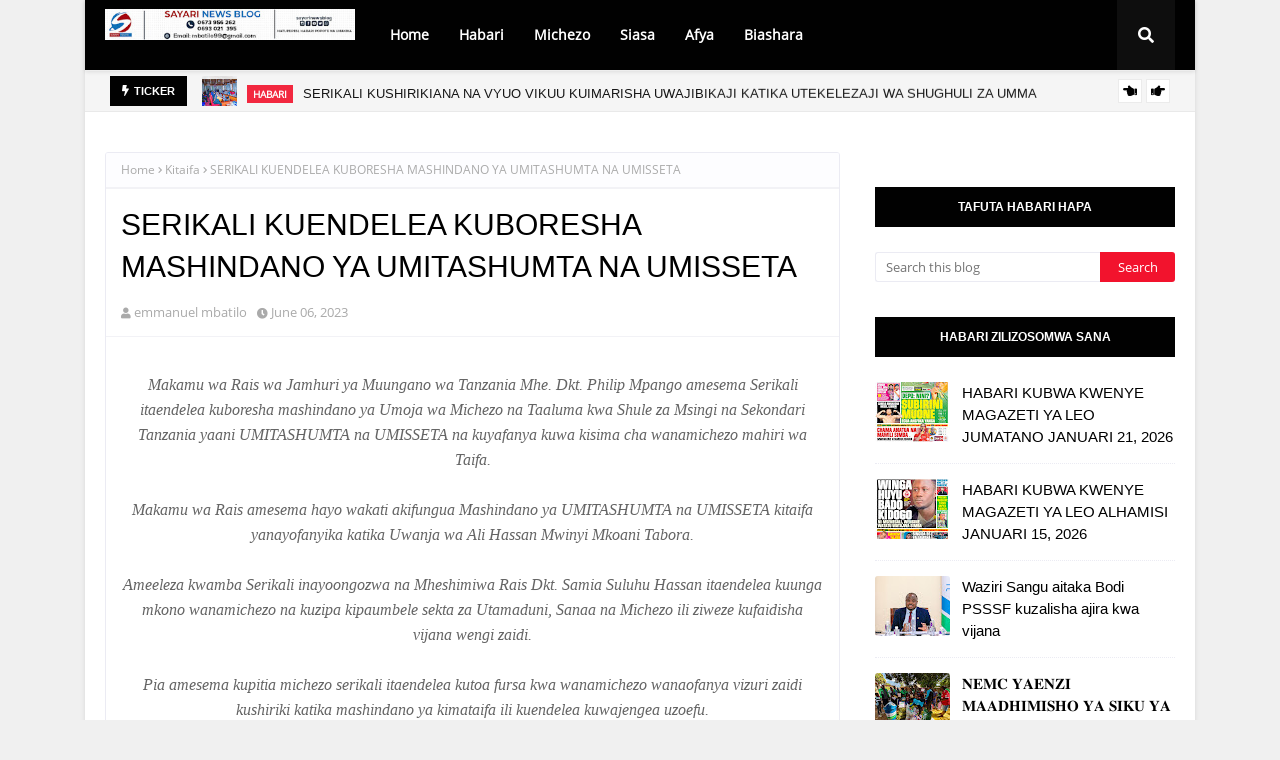

--- FILE ---
content_type: text/javascript; charset=UTF-8
request_url: https://www.sayarinews.co.tz/feeds/posts/default?alt=json-in-script&max-results=6&callback=jQuery1124009820710328948135_1769020763159&_=1769020763160
body_size: 15591
content:
// API callback
jQuery1124009820710328948135_1769020763159({"version":"1.0","encoding":"UTF-8","feed":{"xmlns":"http://www.w3.org/2005/Atom","xmlns$openSearch":"http://a9.com/-/spec/opensearchrss/1.0/","xmlns$blogger":"http://schemas.google.com/blogger/2008","xmlns$georss":"http://www.georss.org/georss","xmlns$gd":"http://schemas.google.com/g/2005","xmlns$thr":"http://purl.org/syndication/thread/1.0","id":{"$t":"tag:blogger.com,1999:blog-7320051990843438554"},"updated":{"$t":"2026-01-21T10:37:45.705-08:00"},"category":[{"term":"Kitaifa"},{"term":"Habari"},{"term":"Magazeti"},{"term":"Michezo"},{"term":"Siasa"},{"term":"BIASHARA"},{"term":"Kimataifa"},{"term":"Burudani"},{"term":"Afya"},{"term":"Makala"},{"term":"elimu"},{"term":"Kilimo"},{"term":"Magazetini"},{"term":"ki"},{"term":"teknolojia"},{"term":"UTALII"},{"term":"haba"},{"term":"shinyanga"},{"term":"MI"},{"term":"MAPENZI"},{"term":"Magaze"},{"term":"Picha"},{"term":"UJENZI"},{"term":"Ufugaji"},{"term":"matukio"}],"title":{"type":"text","$t":"Sayari News"},"subtitle":{"type":"html","$t":""},"link":[{"rel":"http://schemas.google.com/g/2005#feed","type":"application/atom+xml","href":"https:\/\/www.sayarinews.co.tz\/feeds\/posts\/default"},{"rel":"self","type":"application/atom+xml","href":"https:\/\/www.blogger.com\/feeds\/7320051990843438554\/posts\/default?alt=json-in-script\u0026max-results=6"},{"rel":"alternate","type":"text/html","href":"https:\/\/www.sayarinews.co.tz\/"},{"rel":"hub","href":"http://pubsubhubbub.appspot.com/"},{"rel":"next","type":"application/atom+xml","href":"https:\/\/www.blogger.com\/feeds\/7320051990843438554\/posts\/default?alt=json-in-script\u0026start-index=7\u0026max-results=6"}],"author":[{"name":{"$t":"emmanuel mbatilo"},"uri":{"$t":"http:\/\/www.blogger.com\/profile\/10990295746364799878"},"email":{"$t":"noreply@blogger.com"},"gd$image":{"rel":"http://schemas.google.com/g/2005#thumbnail","width":"24","height":"32","src":"\/\/blogger.googleusercontent.com\/img\/b\/R29vZ2xl\/AVvXsEgQEtQBkEdKHAgY8Bq7AZhjlD_B4R0o-qgTStSwr_M8EBFuYfEte09-ceLcqfYHB_JNJmUinJF72ujqDUwGNwgdZ5i2H8GzQIPsAmWA0QlEypnXBniQAs7_YH4CmUaaBg\/s113\/f6a997e8-efc1-492e-b056-4af8918dcce6.jpg"}}],"generator":{"version":"7.00","uri":"http://www.blogger.com","$t":"Blogger"},"openSearch$totalResults":{"$t":"16229"},"openSearch$startIndex":{"$t":"1"},"openSearch$itemsPerPage":{"$t":"6"},"entry":[{"id":{"$t":"tag:blogger.com,1999:blog-7320051990843438554.post-1162945370319522402"},"published":{"$t":"2026-01-21T09:39:00.000-08:00"},"updated":{"$t":"2026-01-21T09:39:56.762-08:00"},"category":[{"scheme":"http://www.blogger.com/atom/ns#","term":"Kitaifa"}],"title":{"type":"text","$t":"TANESCO yafanya wasilisho la taarifa ya TAASISI kwa kamati ya Bunge ya Nishati na Madini"},"content":{"type":"html","$t":"\u003Cdiv style=\"text-align: center;\"\u003E\u003Ca href=\"https:\/\/blogger.googleusercontent.com\/img\/b\/R29vZ2xl\/AVvXsEjkhNvTe0qRMXVeaS6gyr1k7-e2_6oGPLlKUkIyzc2JftFCnmMqrCjfr4CDhKlh2hP5iG83ZmkCK7wlJNNeW8atOmuA_6B-xSI5ft9HwPl9A6lsWS4_oMQncdVAp9SyZ-SEFk2nJBoBjonMmwskM0iSEczHUAljFWwvM2Mu-IvgLghEPrHCRA1OzWJ0Tyo\/s1280\/WhatsApp%20Image%202026-01-21%20at%2020.28.42.jpeg\"\u003E\u003Ci\u003E\u003Cspan style=\"font-family: georgia; font-size: medium;\"\u003E\u003Cimg border=\"0\" src=\"https:\/\/blogger.googleusercontent.com\/img\/b\/R29vZ2xl\/AVvXsEjkhNvTe0qRMXVeaS6gyr1k7-e2_6oGPLlKUkIyzc2JftFCnmMqrCjfr4CDhKlh2hP5iG83ZmkCK7wlJNNeW8atOmuA_6B-xSI5ft9HwPl9A6lsWS4_oMQncdVAp9SyZ-SEFk2nJBoBjonMmwskM0iSEczHUAljFWwvM2Mu-IvgLghEPrHCRA1OzWJ0Tyo\/s600\/WhatsApp%20Image%202026-01-21%20at%2020.28.42.jpeg\" \/\u003E\u003C\/span\u003E\u003C\/i\u003E\u003C\/a\u003E\u003C\/div\u003E\u003Cdiv style=\"text-align: center;\"\u003E\u003Ci\u003E\u003Cspan style=\"font-family: georgia; font-size: medium;\"\u003EMkurugenzi Mtendaji wa Shirika la Umeme Tanzania (TANESCO), Bw. Lazaro Twange, leo Januari 21, 2026 amewasilisha Taarifa ya Taasisi mbele ya Kamati ya Kudumu ya Bunge ya Nishati na Madini jijini Dodoma.\u003C\/span\u003E\u003C\/i\u003E\u003C\/div\u003E\u003Cdiv style=\"text-align: center;\"\u003E\u003Ci\u003E\u003Cspan\u003E\u003Ca name='more'\u003E\u003C\/a\u003E\u003C\/span\u003E\u003Cspan style=\"font-family: georgia; font-size: medium;\"\u003E\u003Cbr \/\u003E\u003C\/span\u003E\u003C\/i\u003E\u003C\/div\u003E\u003Cdiv style=\"text-align: center;\"\u003E\u003Ci\u003E\u003Cspan style=\"font-family: georgia; font-size: medium;\"\u003EKamati hiyo ilipata fursa ya kujadili masuala mbalimbali yanayohusu sekta ya Nishati na utekelezaji wa Majukumu ya TANESCO\u003C\/span\u003E\u003C\/i\u003E\u003C\/div\u003E\u003Cdiv style=\"text-align: center;\"\u003E\u003Ca href=\"https:\/\/blogger.googleusercontent.com\/img\/b\/R29vZ2xl\/AVvXsEjmRqLCZ1ThY0YuRTaz9M0ZF-0YR2-bGa7ENh3IRKz5VMFcJCOMihhEb5Ll1gw4kD0hbiFqcPlmpsJa-TeLyWCIqKT4gjpOLcOiygz6qnGi0XuaQkfBpZkMbVvxrR7yZp0iyzGZL31ch0M4Jvi8dzrOLUN8vPUF9R1G3VvqeQTavS0QP9rpb125VOC-tug\/s1280\/WhatsApp%20Image%202026-01-21%20at%2020.28.44.jpeg\"\u003E\u003Ci\u003E\u003Cspan style=\"font-family: georgia; font-size: medium;\"\u003E\u003Cimg border=\"0\" src=\"https:\/\/blogger.googleusercontent.com\/img\/b\/R29vZ2xl\/AVvXsEjmRqLCZ1ThY0YuRTaz9M0ZF-0YR2-bGa7ENh3IRKz5VMFcJCOMihhEb5Ll1gw4kD0hbiFqcPlmpsJa-TeLyWCIqKT4gjpOLcOiygz6qnGi0XuaQkfBpZkMbVvxrR7yZp0iyzGZL31ch0M4Jvi8dzrOLUN8vPUF9R1G3VvqeQTavS0QP9rpb125VOC-tug\/s600\/WhatsApp%20Image%202026-01-21%20at%2020.28.44.jpeg\" \/\u003E\u003C\/span\u003E\u003C\/i\u003E\u003C\/a\u003E\u003C\/div\u003E\u003Cdiv style=\"text-align: center;\"\u003E\u003Ca href=\"https:\/\/blogger.googleusercontent.com\/img\/b\/R29vZ2xl\/AVvXsEgN89dPgCswnBKXAZ2JL7Uif5rytSd7qiFiZlBdMC8sFHN5idQcAwSPEtkeQF8oHKQZQ9GGBwC_fwB5ZF02vZMcpXQvnyyGWzaR3HjjubxsudGlxU05ks50TO5SS1PB6jl_P_dcnhCGD_z3cW00-LPmQlg__vspYUev4IRuB_uzB5kyvWN-kECI7pKOOm0\/s1080\/WhatsApp%20Image%202026-01-21%20at%2020.28.43.jpeg\"\u003E\u003Ci\u003E\u003Cspan style=\"font-family: georgia; font-size: medium;\"\u003E\u003Cimg border=\"0\" src=\"https:\/\/blogger.googleusercontent.com\/img\/b\/R29vZ2xl\/AVvXsEgN89dPgCswnBKXAZ2JL7Uif5rytSd7qiFiZlBdMC8sFHN5idQcAwSPEtkeQF8oHKQZQ9GGBwC_fwB5ZF02vZMcpXQvnyyGWzaR3HjjubxsudGlxU05ks50TO5SS1PB6jl_P_dcnhCGD_z3cW00-LPmQlg__vspYUev4IRuB_uzB5kyvWN-kECI7pKOOm0\/s600\/WhatsApp%20Image%202026-01-21%20at%2020.28.43.jpeg\" \/\u003E\u003C\/span\u003E\u003C\/i\u003E\u003C\/a\u003E\u003C\/div\u003E\u003Cdiv style=\"text-align: center;\"\u003E\u003Ca href=\"https:\/\/blogger.googleusercontent.com\/img\/b\/R29vZ2xl\/AVvXsEiGS6bmCxffpq7MOC_ldlzOqHyk0Y9hzPo2cJcBGCdBd29OfKj1p7D2vFwCKB0Q4x3mddL7iEuSS4ZFOPh71_OmnmkLtEx_iJljxvS_YUZXSM8ozRdv5_lC_X0RQRRzSRAtwNL7LSzAbR2lyAEAd8L-NvohjlfqJmxG_2WPn9-hyzb4DKSJjRmgeclIq1A\/s1080\/WhatsApp%20Image%202026-01-21%20at%2020.28.41.jpeg\"\u003E\u003Ci\u003E\u003Cspan style=\"font-family: georgia; font-size: medium;\"\u003E\u003Cimg border=\"0\" src=\"https:\/\/blogger.googleusercontent.com\/img\/b\/R29vZ2xl\/AVvXsEiGS6bmCxffpq7MOC_ldlzOqHyk0Y9hzPo2cJcBGCdBd29OfKj1p7D2vFwCKB0Q4x3mddL7iEuSS4ZFOPh71_OmnmkLtEx_iJljxvS_YUZXSM8ozRdv5_lC_X0RQRRzSRAtwNL7LSzAbR2lyAEAd8L-NvohjlfqJmxG_2WPn9-hyzb4DKSJjRmgeclIq1A\/s600\/WhatsApp%20Image%202026-01-21%20at%2020.28.41.jpeg\" \/\u003E\u003C\/span\u003E\u003C\/i\u003E\u003C\/a\u003E\u003C\/div\u003E"},"link":[{"rel":"replies","type":"application/atom+xml","href":"https:\/\/www.sayarinews.co.tz\/feeds\/1162945370319522402\/comments\/default","title":"Post Comments"},{"rel":"replies","type":"text/html","href":"https:\/\/www.sayarinews.co.tz\/2026\/01\/tanesco-yafanya-wasilisho-la-taarifa-ya.html#comment-form","title":"0 Comments"},{"rel":"edit","type":"application/atom+xml","href":"https:\/\/www.blogger.com\/feeds\/7320051990843438554\/posts\/default\/1162945370319522402"},{"rel":"self","type":"application/atom+xml","href":"https:\/\/www.blogger.com\/feeds\/7320051990843438554\/posts\/default\/1162945370319522402"},{"rel":"alternate","type":"text/html","href":"https:\/\/www.sayarinews.co.tz\/2026\/01\/tanesco-yafanya-wasilisho-la-taarifa-ya.html","title":"TANESCO yafanya wasilisho la taarifa ya TAASISI kwa kamati ya Bunge ya Nishati na Madini"}],"author":[{"name":{"$t":"emmanuel mbatilo"},"uri":{"$t":"http:\/\/www.blogger.com\/profile\/10990295746364799878"},"email":{"$t":"noreply@blogger.com"},"gd$image":{"rel":"http://schemas.google.com/g/2005#thumbnail","width":"24","height":"32","src":"\/\/blogger.googleusercontent.com\/img\/b\/R29vZ2xl\/AVvXsEgQEtQBkEdKHAgY8Bq7AZhjlD_B4R0o-qgTStSwr_M8EBFuYfEte09-ceLcqfYHB_JNJmUinJF72ujqDUwGNwgdZ5i2H8GzQIPsAmWA0QlEypnXBniQAs7_YH4CmUaaBg\/s113\/f6a997e8-efc1-492e-b056-4af8918dcce6.jpg"}}],"media$thumbnail":{"xmlns$media":"http://search.yahoo.com/mrss/","url":"https:\/\/blogger.googleusercontent.com\/img\/b\/R29vZ2xl\/AVvXsEjkhNvTe0qRMXVeaS6gyr1k7-e2_6oGPLlKUkIyzc2JftFCnmMqrCjfr4CDhKlh2hP5iG83ZmkCK7wlJNNeW8atOmuA_6B-xSI5ft9HwPl9A6lsWS4_oMQncdVAp9SyZ-SEFk2nJBoBjonMmwskM0iSEczHUAljFWwvM2Mu-IvgLghEPrHCRA1OzWJ0Tyo\/s72-c\/WhatsApp%20Image%202026-01-21%20at%2020.28.42.jpeg","height":"72","width":"72"},"thr$total":{"$t":"0"}},{"id":{"$t":"tag:blogger.com,1999:blog-7320051990843438554.post-2176889920914196014"},"published":{"$t":"2026-01-21T07:59:00.000-08:00"},"updated":{"$t":"2026-01-21T07:59:03.765-08:00"},"category":[{"scheme":"http://www.blogger.com/atom/ns#","term":"Habari"}],"title":{"type":"text","$t":"SERIKALI KUSHIRIKIANA NA VYUO VIKUU KUIMARISHA UWAJIBIKAJI KATIKA UTEKELEZAJI WA SHUGHULI ZA UMMA"},"content":{"type":"html","$t":"\u003Cp\u003E\u0026nbsp;\u003C\/p\u003E\u003Cdiv class=\"separator\" style=\"background-color: white; border: 0px; box-sizing: border-box; clear: both; color: #444444; font-family: \u0026quot;Open Sans\u0026quot;; font-feature-settings: inherit; font-kerning: inherit; font-language-override: inherit; font-optical-sizing: inherit; font-size-adjust: inherit; font-size: 15px; font-stretch: inherit; font-variant-alternates: inherit; font-variant-east-asian: inherit; font-variant-emoji: inherit; font-variant-numeric: inherit; font-variant-position: inherit; font-variation-settings: inherit; line-height: inherit; margin: 0px; padding: 0px; text-align: center; vertical-align: baseline;\"\u003E\u003Ca href=\"https:\/\/blogger.googleusercontent.com\/img\/b\/R29vZ2xl\/AVvXsEihWO-EtMDURJ2BL8pwGlOkUGqwlYmHR2Jleex_2wLKklGsRXdZVrK__3I6qkGqZpVP1HLt9o4nBr5RcnIkG1OuYPLaCd1kBcp0jW_W5asEcKahj8xr3iexm94iEgtQ93hfGqX2eOyk56y6qPjIsxTuW7C0TRNFWaxrNFtlxzxIeGq5h-f3jOdNdADEvXQ\/s1080\/1000046591.jpg\" style=\"border: 0px; box-sizing: border-box; color: #444444; font: inherit; margin: 0px 1em; outline: none; padding: 0px; text-decoration-line: none; transition: 0.25s; vertical-align: baseline;\"\u003E\u003Cimg border=\"0\" data-original-height=\"720\" data-original-width=\"1080\" height=\"426\" src=\"https:\/\/blogger.googleusercontent.com\/img\/b\/R29vZ2xl\/AVvXsEihWO-EtMDURJ2BL8pwGlOkUGqwlYmHR2Jleex_2wLKklGsRXdZVrK__3I6qkGqZpVP1HLt9o4nBr5RcnIkG1OuYPLaCd1kBcp0jW_W5asEcKahj8xr3iexm94iEgtQ93hfGqX2eOyk56y6qPjIsxTuW7C0TRNFWaxrNFtlxzxIeGq5h-f3jOdNdADEvXQ\/w640-h426\/1000046591.jpg\" style=\"background: rgb(249, 249, 249); border: 0px; box-shadow: rgba(0, 0, 0, 0.03) 0px 0px 0px 1px; box-sizing: border-box; font: inherit; height: auto; margin: 0px auto 2px; max-width: 100%; opacity: 0.95; outline: none; padding: 0px; position: relative; transition: 0.6s; vertical-align: middle;\" width=\"640\" \/\u003E\u003C\/a\u003E\u003C\/div\u003E\u003Cp style=\"background-color: white; border: 0px; box-sizing: border-box; color: #444444; font-family: \u0026quot;Open Sans\u0026quot;; font-feature-settings: inherit; font-kerning: inherit; font-language-override: inherit; font-optical-sizing: inherit; font-size-adjust: inherit; font-size: 15px; font-stretch: inherit; font-variant-alternates: inherit; font-variant-east-asian: inherit; font-variant-emoji: inherit; font-variant-numeric: inherit; font-variant-position: inherit; font-variation-settings: inherit; line-height: inherit; margin: 1.5em 0px; padding: 0px; vertical-align: baseline;\"\u003E\u0026nbsp; \u0026nbsp; \u0026nbsp; \u0026nbsp; \u0026nbsp; \u0026nbsp; \u0026nbsp; \u0026nbsp; \u0026nbsp; \u0026nbsp; \u0026nbsp; \u0026nbsp; \u0026nbsp; \u0026nbsp; \u0026nbsp; \u0026nbsp; \u0026nbsp; \u0026nbsp; \u0026nbsp; \u0026nbsp; \u0026nbsp; \u0026nbsp; \u0026nbsp; \u0026nbsp; \u0026nbsp; \u0026nbsp; \u0026nbsp;Na Mwandishi wetu, Dodoma\u003C\/p\u003E\u003Cp style=\"background-color: white; border: 0px; box-sizing: border-box; color: #444444; font-family: \u0026quot;Open Sans\u0026quot;; font-feature-settings: inherit; font-kerning: inherit; font-language-override: inherit; font-optical-sizing: inherit; font-size-adjust: inherit; font-size: 15px; font-stretch: inherit; font-variant-alternates: inherit; font-variant-east-asian: inherit; font-variant-emoji: inherit; font-variant-numeric: inherit; font-variant-position: inherit; font-variation-settings: inherit; line-height: inherit; margin: 1.5em 0px; padding: 0px; vertical-align: baseline;\"\u003EOfisi ya Waziri Mkuu Sera, Bunge, Uratibu na Wenye Ulemavu, kupitia Idara ya Ufuatiliaji na Tathmini ya Utendaji wa Serikali, imesaini Hati za Mashirikiano (MoU) na Vyuo Vikuu vinne ambavyo ni Chuo Kikuu cha Dodoma, Chuo Kikuu cha Mzumbe, Chuo Kikuu cha Usimamizi wa Fedha na Taasisi ya Uhasibu Tanzania kwa lengo la kuimarisha mfumo wa ufuatiliaji na tathmini unaotumia ushahidi katika kupanga na kutekeleza sera, mipango, programu na miradi ya maendeleo.\u0026nbsp;\u0026nbsp;\u003C\/p\u003E\u003Cdiv class=\"separator\" style=\"background-color: white; border: 0px; box-sizing: border-box; clear: both; color: #444444; font-family: \u0026quot;Open Sans\u0026quot;; font-feature-settings: inherit; font-kerning: inherit; font-language-override: inherit; font-optical-sizing: inherit; font-size-adjust: inherit; font-size: 15px; font-stretch: inherit; font-variant-alternates: inherit; font-variant-east-asian: inherit; font-variant-emoji: inherit; font-variant-numeric: inherit; font-variant-position: inherit; font-variation-settings: inherit; line-height: inherit; margin: 0px; padding: 0px; text-align: center; vertical-align: baseline;\"\u003E\u003Ca href=\"https:\/\/blogger.googleusercontent.com\/img\/b\/R29vZ2xl\/AVvXsEiUjNeDUGQz9K7F82YHbqjwO80b0xPpnJxt-xOa76E2GOGZRmrA7V_PLpyC2kCScLG_-48-G7Tuj_-0kNcOC57iRh9x9npoAChT2wwV5Gz6SncUmcIBKN8IZcrFfsZofCmWT0XBGKG6MIEiCZ_HZlOIno_HvqYqQ7EntN3BEF1vZPxvHuIKE3hKCHxBEQc\/s1080\/1000046597.jpg\" style=\"border: 0px; box-sizing: border-box; color: #4db2ec; font: inherit; margin: 0px 1em; outline: none; padding: 0px; text-decoration-line: none; transition: 0.25s; vertical-align: baseline;\"\u003E\u003Cimg border=\"0\" data-original-height=\"720\" data-original-width=\"1080\" height=\"426\" src=\"https:\/\/blogger.googleusercontent.com\/img\/b\/R29vZ2xl\/AVvXsEiUjNeDUGQz9K7F82YHbqjwO80b0xPpnJxt-xOa76E2GOGZRmrA7V_PLpyC2kCScLG_-48-G7Tuj_-0kNcOC57iRh9x9npoAChT2wwV5Gz6SncUmcIBKN8IZcrFfsZofCmWT0XBGKG6MIEiCZ_HZlOIno_HvqYqQ7EntN3BEF1vZPxvHuIKE3hKCHxBEQc\/w640-h426\/1000046597.jpg\" style=\"background: rgb(249, 249, 249); border: 0px; box-shadow: rgba(0, 0, 0, 0.03) 0px 0px 0px 1px; box-sizing: border-box; font: inherit; height: auto; margin: 0px auto 2px; max-width: 100%; opacity: 1; outline: none; padding: 0px; position: relative; transition: 0.6s; vertical-align: middle;\" width=\"640\" \/\u003E\u003C\/a\u003E\u003C\/div\u003E\u003Cp style=\"background-color: white; border: 0px; box-sizing: border-box; color: #444444; font-family: \u0026quot;Open Sans\u0026quot;; font-feature-settings: inherit; font-kerning: inherit; font-language-override: inherit; font-optical-sizing: inherit; font-size-adjust: inherit; font-size: 15px; font-stretch: inherit; font-variant-alternates: inherit; font-variant-east-asian: inherit; font-variant-emoji: inherit; font-variant-numeric: inherit; font-variant-position: inherit; font-variation-settings: inherit; line-height: inherit; margin: 1.5em 0px; padding: 0px; vertical-align: baseline;\"\u003EAkizungumza wakati wa hafla hiyo iliyofanyika leo Januari 21, 2026 jijini Dodoma, Katibu Mkuu Ofisi Waziri Mkuu (SBUU) Dkt. Jim Yonazi amesema kupitia mashirikiano hayo, Serikali na Vyuo Vikuu vitashirikiana katika kuimarisha uwezo wa wataalamu wa ufuatiliaji na tathmini, kufanya tathmini za pamoja za miradi ya maendeleo, kuendeleza tafiti bunifu na kuhakikisha maarifa yanayozalishwa vyuoni yanatumika kuboresha utendaji wa Serikali.\u0026nbsp;\u003C\/p\u003E\u003Cdiv class=\"separator\" style=\"background-color: white; border: 0px; box-sizing: border-box; clear: both; color: #444444; font-family: \u0026quot;Open Sans\u0026quot;; font-feature-settings: inherit; font-kerning: inherit; font-language-override: inherit; font-optical-sizing: inherit; font-size-adjust: inherit; font-size: 15px; font-stretch: inherit; font-variant-alternates: inherit; font-variant-east-asian: inherit; font-variant-emoji: inherit; font-variant-numeric: inherit; font-variant-position: inherit; font-variation-settings: inherit; line-height: inherit; margin: 0px; padding: 0px; text-align: center; vertical-align: baseline;\"\u003E\u003Ca href=\"https:\/\/blogger.googleusercontent.com\/img\/b\/R29vZ2xl\/AVvXsEjtmkozVxsfzPcEHHTHNc68il0L03Kca-2uGDJBZaIVtZeLLAhI9_klvOOEpGIMk4dUaerU87mfBoHJyhkEY3W7bFk8HzwbTJ8erXFRgNMbQE8tRzhSfuycBKMYhOSc-NgmHrDLnF70rKSYB2wTR76pMv6FuBRjjpFNepgGcWoLMo1ZnO-35YcrYpEUhE0\/s1080\/1000046587.jpg\" style=\"border: 0px; box-sizing: border-box; color: #4db2ec; font: inherit; margin: 0px 1em; outline: none; padding: 0px; text-decoration-line: none; transition: 0.25s; vertical-align: baseline;\"\u003E\u003Cimg border=\"0\" data-original-height=\"720\" data-original-width=\"1080\" height=\"426\" src=\"https:\/\/blogger.googleusercontent.com\/img\/b\/R29vZ2xl\/AVvXsEjtmkozVxsfzPcEHHTHNc68il0L03Kca-2uGDJBZaIVtZeLLAhI9_klvOOEpGIMk4dUaerU87mfBoHJyhkEY3W7bFk8HzwbTJ8erXFRgNMbQE8tRzhSfuycBKMYhOSc-NgmHrDLnF70rKSYB2wTR76pMv6FuBRjjpFNepgGcWoLMo1ZnO-35YcrYpEUhE0\/w640-h426\/1000046587.jpg\" style=\"background: rgb(249, 249, 249); border: 0px; box-shadow: rgba(0, 0, 0, 0.03) 0px 0px 0px 1px; box-sizing: border-box; font: inherit; height: auto; margin: 0px auto 2px; max-width: 100%; opacity: 1; outline: none; padding: 0px; position: relative; transition: 0.6s; vertical-align: middle;\" width=\"640\" \/\u003E\u003C\/a\u003E\u003C\/div\u003E\u003Cp style=\"background-color: white; border: 0px; box-sizing: border-box; color: #444444; font-family: \u0026quot;Open Sans\u0026quot;; font-feature-settings: inherit; font-kerning: inherit; font-language-override: inherit; font-optical-sizing: inherit; font-size-adjust: inherit; font-size: 15px; font-stretch: inherit; font-variant-alternates: inherit; font-variant-east-asian: inherit; font-variant-emoji: inherit; font-variant-numeric: inherit; font-variant-position: inherit; font-variation-settings: inherit; line-height: inherit; margin: 1.5em 0px; padding: 0px; vertical-align: baseline;\"\u003E\"Serikali imesisitiza kuwa, mafanikio ya MoU hizo yatapimwa kwa utekelezaji wake, kwa kuzingatia maelekezo ya Serikali ya Awamu ya Sita chini ya uongozi wa Rais Dkt. Samia Suluhu Hassan, yenye msisitizo wa matokeo yanayopimika na manufaa halisi kwa wananchi\" ameongeza Dkt. Yonazi.\u003Cspan style=\"border: 0px; box-sizing: border-box; font: inherit; margin: 0px; padding: 0px; vertical-align: baseline;\"\u003E\u003C\/span\u003E\u003C\/p\u003E\u003Ca name=\"more\" style=\"background-color: white; border: 0px; box-sizing: border-box; color: #444444; font-family: \u0026quot;Open Sans\u0026quot;; font-feature-settings: inherit; font-kerning: inherit; font-language-override: inherit; font-optical-sizing: inherit; font-size-adjust: inherit; font-size: 15px; font-stretch: inherit; font-variant-alternates: inherit; font-variant-east-asian: inherit; font-variant-emoji: inherit; font-variant-numeric: inherit; font-variant-position: inherit; font-variation-settings: inherit; line-height: inherit; margin: 0px; padding: 0px; vertical-align: baseline;\"\u003E\u003C\/a\u003E\u003Cp style=\"background-color: white; border: 0px; box-sizing: border-box; color: #444444; font-family: \u0026quot;Open Sans\u0026quot;; font-feature-settings: inherit; font-kerning: inherit; font-language-override: inherit; font-optical-sizing: inherit; font-size-adjust: inherit; font-size: 15px; font-stretch: inherit; font-variant-alternates: inherit; font-variant-east-asian: inherit; font-variant-emoji: inherit; font-variant-numeric: inherit; font-variant-position: inherit; font-variation-settings: inherit; line-height: inherit; margin: 1.5em 0px; padding: 0px; vertical-align: baseline;\"\u003E\u003C\/p\u003E\u003Cdiv class=\"separator\" style=\"background-color: white; border: 0px; box-sizing: border-box; clear: both; color: #444444; font-family: \u0026quot;Open Sans\u0026quot;; font-feature-settings: inherit; font-kerning: inherit; font-language-override: inherit; font-optical-sizing: inherit; font-size-adjust: inherit; font-size: 15px; font-stretch: inherit; font-variant-alternates: inherit; font-variant-east-asian: inherit; font-variant-emoji: inherit; font-variant-numeric: inherit; font-variant-position: inherit; font-variation-settings: inherit; line-height: inherit; margin: 0px; padding: 0px; text-align: center; vertical-align: baseline;\"\u003E\u003Ca href=\"https:\/\/blogger.googleusercontent.com\/img\/b\/R29vZ2xl\/AVvXsEh6Uj4XmObhEcb4yG69XlZz6kj3aP8zUkG4ARPnYL9AxrTt4O1ho4_kASxPisw5N00qgDE7_dgb14G36TmjTzs-U4VKlSWmGBAcxVdaJ23QsG-I_HAwNUK7h9Gzu_26dvZessB1O4r-tmT_QNwF8hCtspDu4UB6-xIrK9euNYMq4snCR3Pcy5qyDqa5y1w\/s1080\/1000046588.jpg\" style=\"border: 0px; box-sizing: border-box; color: #4db2ec; font: inherit; margin: 0px 1em; outline: none; padding: 0px; text-decoration-line: none; transition: 0.25s; vertical-align: baseline;\"\u003E\u003Cimg border=\"0\" data-original-height=\"720\" data-original-width=\"1080\" height=\"426\" src=\"https:\/\/blogger.googleusercontent.com\/img\/b\/R29vZ2xl\/AVvXsEh6Uj4XmObhEcb4yG69XlZz6kj3aP8zUkG4ARPnYL9AxrTt4O1ho4_kASxPisw5N00qgDE7_dgb14G36TmjTzs-U4VKlSWmGBAcxVdaJ23QsG-I_HAwNUK7h9Gzu_26dvZessB1O4r-tmT_QNwF8hCtspDu4UB6-xIrK9euNYMq4snCR3Pcy5qyDqa5y1w\/w640-h426\/1000046588.jpg\" style=\"background: rgb(249, 249, 249); border: 0px; box-shadow: rgba(0, 0, 0, 0.03) 0px 0px 0px 1px; box-sizing: border-box; font: inherit; height: auto; margin: 0px auto 2px; max-width: 100%; opacity: 1; outline: none; padding: 0px; position: relative; transition: 0.6s; vertical-align: middle;\" width=\"640\" \/\u003E\u003C\/a\u003E\u003C\/div\u003E\u003Cp style=\"background-color: white; border: 0px; box-sizing: border-box; color: #444444; font-family: \u0026quot;Open Sans\u0026quot;; font-feature-settings: inherit; font-kerning: inherit; font-language-override: inherit; font-optical-sizing: inherit; font-size-adjust: inherit; font-size: 15px; font-stretch: inherit; font-variant-alternates: inherit; font-variant-east-asian: inherit; font-variant-emoji: inherit; font-variant-numeric: inherit; font-variant-position: inherit; font-variation-settings: inherit; line-height: inherit; margin: 1.5em 0px; padding: 0px; vertical-align: baseline;\"\u003EAwali, akizungumza kwa niaba ya Makamu Wakuu wa Vyuo Vikuu vilivyoshiriki hafla, hiyo Makamu Mkuu wa Chuo Kikuu cha Dodoma Prof. Lughano Kusiluka amesema kuwa, Ufuatiliaji na Tathmini ni eneo muhimu kwa ajili ya maendeleo ya taifa na Vyuo Vikuu vinaahidi kushirikiana na serikali katika kuhakikisha tunafanya vizuri katika eneo hilo ili nchi zinazotuzunguka wajifunze kutoka Tanzania.\u003Cspan\u003E\u003C\/span\u003E\u003C\/p\u003E\u003Ca name='more'\u003E\u003C\/a\u003E\u003Cp\u003E\u003C\/p\u003E\u003Cdiv class=\"separator\" style=\"background-color: white; border: 0px; box-sizing: border-box; clear: both; color: #444444; font-family: \u0026quot;Open Sans\u0026quot;; font-feature-settings: inherit; font-kerning: inherit; font-language-override: inherit; font-optical-sizing: inherit; font-size-adjust: inherit; font-size: 15px; font-stretch: inherit; font-variant-alternates: inherit; font-variant-east-asian: inherit; font-variant-emoji: inherit; font-variant-numeric: inherit; font-variant-position: inherit; font-variation-settings: inherit; line-height: inherit; margin: 0px; padding: 0px; text-align: center; vertical-align: baseline;\"\u003E\u003Ca href=\"https:\/\/blogger.googleusercontent.com\/img\/b\/R29vZ2xl\/AVvXsEjrfZ9M1auw0YPgBOmPqNkiuwyNPO7bL68qsTWJhK9st79041rRNWpzCJaoY6GSIEw-Nw4JIXZiZwOj9LgLCj9xvRue7gwBGu7mHT1DFtehc3xefWiQn_q-vxBgqJUCzBbRr22OQzoFyOrLtlkRVGEAc1MjS-SZZxoR0KNBDGdPyNGbURstFqF-O0MVX0I\/s1080\/1000046589.jpg\" style=\"border: 0px; box-sizing: border-box; color: #4db2ec; font: inherit; margin: 0px 1em; outline: none; padding: 0px; text-decoration-line: none; transition: 0.25s; vertical-align: baseline;\"\u003E\u003Cimg border=\"0\" data-original-height=\"720\" data-original-width=\"1080\" height=\"426\" src=\"https:\/\/blogger.googleusercontent.com\/img\/b\/R29vZ2xl\/AVvXsEjrfZ9M1auw0YPgBOmPqNkiuwyNPO7bL68qsTWJhK9st79041rRNWpzCJaoY6GSIEw-Nw4JIXZiZwOj9LgLCj9xvRue7gwBGu7mHT1DFtehc3xefWiQn_q-vxBgqJUCzBbRr22OQzoFyOrLtlkRVGEAc1MjS-SZZxoR0KNBDGdPyNGbURstFqF-O0MVX0I\/w640-h426\/1000046589.jpg\" style=\"background: rgb(249, 249, 249); border: 0px; box-shadow: rgba(0, 0, 0, 0.03) 0px 0px 0px 1px; box-sizing: border-box; font: inherit; height: auto; margin: 0px auto 2px; max-width: 100%; opacity: 1; outline: none; padding: 0px; position: relative; transition: 0.6s; vertical-align: middle;\" width=\"640\" \/\u003E\u003C\/a\u003E\u003C\/div\u003E\u003Cp style=\"background-color: white; border: 0px; box-sizing: border-box; color: #444444; font-family: \u0026quot;Open Sans\u0026quot;; font-feature-settings: inherit; font-kerning: inherit; font-language-override: inherit; font-optical-sizing: inherit; font-size-adjust: inherit; font-size: 15px; font-stretch: inherit; font-variant-alternates: inherit; font-variant-east-asian: inherit; font-variant-emoji: inherit; font-variant-numeric: inherit; font-variant-position: inherit; font-variation-settings: inherit; line-height: inherit; margin: 1.5em 0px; padding: 0px; vertical-align: baseline;\"\u003EAidha, Mkurugenzi wa Idara ya Ufuatiliaji na Tathmini ya Utendaji wa Serikali Bi. Sakina Mwinyimkuu amesema kuwa ushirikiano huo wenye nia ya pamoja una malengo ya kuongeza nguvu ya kusaidia taifa na kujenga tamaduni ya uwajibikaji.\u003C\/p\u003E\u003Cdiv class=\"separator\" style=\"background-color: white; border: 0px; box-sizing: border-box; clear: both; color: #444444; font-family: \u0026quot;Open Sans\u0026quot;; font-feature-settings: inherit; font-kerning: inherit; font-language-override: inherit; font-optical-sizing: inherit; font-size-adjust: inherit; font-size: 15px; font-stretch: inherit; font-variant-alternates: inherit; font-variant-east-asian: inherit; font-variant-emoji: inherit; font-variant-numeric: inherit; font-variant-position: inherit; font-variation-settings: inherit; line-height: inherit; margin: 0px; padding: 0px; text-align: center; vertical-align: baseline;\"\u003E\u003Ca href=\"https:\/\/blogger.googleusercontent.com\/img\/b\/R29vZ2xl\/AVvXsEihqilGxGZJordO-ARExn57lJGP930e5dUMAOz2icdAMsYC0-O1FpJHBGuWFriyYCdI2BWl0m5lW7Tl0K5Y7x5LXmQuxIWmivIym4kx-H0m_G0W1koadlGQIJ2o2o0Cp9WUpZ3q8rr5M8WRUQRdnx6cTsXRnuMpNhaYW9Fkc1MqHTeyne7JcjVF9iCmoyg\/s1080\/1000046590.jpg\" style=\"border: 0px; box-sizing: border-box; color: #4db2ec; font: inherit; margin: 0px 1em; outline: none; padding: 0px; text-decoration-line: none; transition: 0.25s; vertical-align: baseline;\"\u003E\u003Cimg border=\"0\" data-original-height=\"720\" data-original-width=\"1080\" height=\"426\" src=\"https:\/\/blogger.googleusercontent.com\/img\/b\/R29vZ2xl\/AVvXsEihqilGxGZJordO-ARExn57lJGP930e5dUMAOz2icdAMsYC0-O1FpJHBGuWFriyYCdI2BWl0m5lW7Tl0K5Y7x5LXmQuxIWmivIym4kx-H0m_G0W1koadlGQIJ2o2o0Cp9WUpZ3q8rr5M8WRUQRdnx6cTsXRnuMpNhaYW9Fkc1MqHTeyne7JcjVF9iCmoyg\/w640-h426\/1000046590.jpg\" style=\"background: rgb(249, 249, 249); border: 0px; box-shadow: rgba(0, 0, 0, 0.03) 0px 0px 0px 1px; box-sizing: border-box; font: inherit; height: auto; margin: 0px auto 2px; max-width: 100%; opacity: 1; outline: none; padding: 0px; position: relative; transition: 0.6s; vertical-align: middle;\" width=\"640\" \/\u003E\u003C\/a\u003E\u003C\/div\u003E\u003Cdiv class=\"separator\" style=\"background-color: white; border: 0px; box-sizing: border-box; clear: both; color: #444444; font-family: \u0026quot;Open Sans\u0026quot;; font-feature-settings: inherit; font-kerning: inherit; font-language-override: inherit; font-optical-sizing: inherit; font-size-adjust: inherit; font-size: 15px; font-stretch: inherit; font-variant-alternates: inherit; font-variant-east-asian: inherit; font-variant-emoji: inherit; font-variant-numeric: inherit; font-variant-position: inherit; font-variation-settings: inherit; line-height: inherit; margin: 0px; padding: 0px; text-align: center; vertical-align: baseline;\"\u003E\u003Ca href=\"https:\/\/blogger.googleusercontent.com\/img\/b\/R29vZ2xl\/AVvXsEgWVhzYx1CmtaJRswDJhCNkRgPdAr8jYOi0rO5c_HAEetzM-QyDDEkT16ikihVNi-AiSJgyhWA70iSwKctCTFXGKW2-PmTWfDXVUVkl3dVwq81ZDllNRvTLYaVUFWs9pwUpXwf6vFMzvmCWydjQVWvPa28RgKp9Vi362o9aWwz4oCcCUGevAOLe_i52IcM\/s1080\/1000046595.jpg\" style=\"border: 0px; box-sizing: border-box; color: #4db2ec; font: inherit; margin: 0px 1em; outline: none; padding: 0px; text-decoration-line: none; transition: 0.25s; vertical-align: baseline;\"\u003E\u003Cimg border=\"0\" data-original-height=\"720\" data-original-width=\"1080\" height=\"426\" src=\"https:\/\/blogger.googleusercontent.com\/img\/b\/R29vZ2xl\/AVvXsEgWVhzYx1CmtaJRswDJhCNkRgPdAr8jYOi0rO5c_HAEetzM-QyDDEkT16ikihVNi-AiSJgyhWA70iSwKctCTFXGKW2-PmTWfDXVUVkl3dVwq81ZDllNRvTLYaVUFWs9pwUpXwf6vFMzvmCWydjQVWvPa28RgKp9Vi362o9aWwz4oCcCUGevAOLe_i52IcM\/w640-h426\/1000046595.jpg\" style=\"background: rgb(249, 249, 249); border: 0px; box-shadow: rgba(0, 0, 0, 0.03) 0px 0px 0px 1px; box-sizing: border-box; font: inherit; height: auto; margin: 0px auto 2px; max-width: 100%; opacity: 1; outline: none; padding: 0px; position: relative; transition: 0.6s; vertical-align: middle;\" width=\"640\" \/\u003E\u003C\/a\u003E\u003C\/div\u003E\u003Cdiv class=\"separator\" style=\"background-color: white; border: 0px; box-sizing: border-box; clear: both; color: #444444; font-family: \u0026quot;Open Sans\u0026quot;; font-feature-settings: inherit; font-kerning: inherit; font-language-override: inherit; font-optical-sizing: inherit; font-size-adjust: inherit; font-size: 15px; font-stretch: inherit; font-variant-alternates: inherit; font-variant-east-asian: inherit; font-variant-emoji: inherit; font-variant-numeric: inherit; font-variant-position: inherit; font-variation-settings: inherit; line-height: inherit; margin: 0px; padding: 0px; text-align: center; vertical-align: baseline;\"\u003E\u003Ca href=\"https:\/\/blogger.googleusercontent.com\/img\/b\/R29vZ2xl\/AVvXsEiOuQG6m2blERTS76PPFJKfD7nuKFhAFrEnH4dpKYZD0MNVpgk8InHr_n5jqTA0ezy6XUoiWeRIEEAytfditj_leBdH05VWH4uKdQBv5YHLsKnADmQWH8zW50gNrIjoJXW-Al69aZmCDeXEhUpIVFcrerNCQwTRhqstClnCbK4xmsivvk-5kknsoSkRaMg\/s1080\/1000046593.jpg\" style=\"border: 0px; box-sizing: border-box; color: #4db2ec; font: inherit; margin: 0px 1em; outline: none; padding: 0px; text-decoration-line: none; transition: 0.25s; vertical-align: baseline;\"\u003E\u003Cimg border=\"0\" data-original-height=\"720\" data-original-width=\"1080\" height=\"426\" src=\"https:\/\/blogger.googleusercontent.com\/img\/b\/R29vZ2xl\/AVvXsEiOuQG6m2blERTS76PPFJKfD7nuKFhAFrEnH4dpKYZD0MNVpgk8InHr_n5jqTA0ezy6XUoiWeRIEEAytfditj_leBdH05VWH4uKdQBv5YHLsKnADmQWH8zW50gNrIjoJXW-Al69aZmCDeXEhUpIVFcrerNCQwTRhqstClnCbK4xmsivvk-5kknsoSkRaMg\/w640-h426\/1000046593.jpg\" style=\"background: rgb(249, 249, 249); border: 0px; box-shadow: rgba(0, 0, 0, 0.03) 0px 0px 0px 1px; box-sizing: border-box; font: inherit; height: auto; margin: 0px auto 2px; max-width: 100%; opacity: 1; outline: none; padding: 0px; position: relative; transition: 0.6s; vertical-align: middle;\" width=\"640\" \/\u003E\u003C\/a\u003E\u003C\/div\u003E\u003Cdiv class=\"separator\" style=\"background-color: white; border: 0px; box-sizing: border-box; clear: both; color: #444444; font-family: \u0026quot;Open Sans\u0026quot;; font-feature-settings: inherit; font-kerning: inherit; font-language-override: inherit; font-optical-sizing: inherit; font-size-adjust: inherit; font-size: 15px; font-stretch: inherit; font-variant-alternates: inherit; font-variant-east-asian: inherit; font-variant-emoji: inherit; font-variant-numeric: inherit; font-variant-position: inherit; font-variation-settings: inherit; line-height: inherit; margin: 0px; padding: 0px; text-align: center; vertical-align: baseline;\"\u003E\u003Ca href=\"https:\/\/blogger.googleusercontent.com\/img\/b\/R29vZ2xl\/AVvXsEhWqI2q0YWBqDRNN3LSy7w8trc1KhHUqNALvpinwObWBPcVh8kaSPa0X0imKvwEQ4kWiXsqVZN4i1_ypxxUMtruJiOegZ5VQ79Y022DtBqNt5yU9DtYV2w20wIPFJRC5EfJVuFrC-xgFb2fqTen9A5-_F2F5BZuxWpuzgp1pz7E756feXEHij-YZ6k41Ww\/s1080\/1000046594.jpg\" style=\"border: 0px; box-sizing: border-box; color: #4db2ec; font: inherit; margin: 0px 1em; outline: none; padding: 0px; text-decoration-line: none; transition: 0.25s; vertical-align: baseline;\"\u003E\u003Cimg border=\"0\" data-original-height=\"720\" data-original-width=\"1080\" height=\"426\" src=\"https:\/\/blogger.googleusercontent.com\/img\/b\/R29vZ2xl\/AVvXsEhWqI2q0YWBqDRNN3LSy7w8trc1KhHUqNALvpinwObWBPcVh8kaSPa0X0imKvwEQ4kWiXsqVZN4i1_ypxxUMtruJiOegZ5VQ79Y022DtBqNt5yU9DtYV2w20wIPFJRC5EfJVuFrC-xgFb2fqTen9A5-_F2F5BZuxWpuzgp1pz7E756feXEHij-YZ6k41Ww\/w640-h426\/1000046594.jpg\" style=\"background: rgb(249, 249, 249); border: 0px; box-shadow: rgba(0, 0, 0, 0.03) 0px 0px 0px 1px; box-sizing: border-box; font: inherit; height: auto; margin: 0px auto 2px; max-width: 100%; opacity: 1; outline: none; padding: 0px; position: relative; transition: 0.6s; vertical-align: middle;\" width=\"640\" \/\u003E\u003C\/a\u003E\u003C\/div\u003E\u003Cdiv class=\"separator\" style=\"background-color: white; border: 0px; box-sizing: border-box; clear: both; color: #444444; font-family: \u0026quot;Open Sans\u0026quot;; font-feature-settings: inherit; font-kerning: inherit; font-language-override: inherit; font-optical-sizing: inherit; font-size-adjust: inherit; font-size: 15px; font-stretch: inherit; font-variant-alternates: inherit; font-variant-east-asian: inherit; font-variant-emoji: inherit; font-variant-numeric: inherit; font-variant-position: inherit; font-variation-settings: inherit; line-height: inherit; margin: 0px; padding: 0px; text-align: center; vertical-align: baseline;\"\u003E\u003Ca href=\"https:\/\/blogger.googleusercontent.com\/img\/b\/R29vZ2xl\/AVvXsEjDW0ccjMhi-OBMcsC8Vi_75FToTU6z4IcYDJMasM1rfpmj2WYa66nTEG2KlwpqlM1jeG2LyiZCDMoxnglgUg7C0Kwp7U1mtMK9a2fH1bp6Cxr08fPuUMvfw4O6GM-A3RXFgBDQpbDEPQvGclx-NQYrBBg8f-pNI-0uvIadY4us4jr3kZYEOfFfB1iA1Cs\/s1080\/1000046596.jpg\" style=\"border: 0px; box-sizing: border-box; color: #4db2ec; font: inherit; margin: 0px 1em; outline: none; padding: 0px; text-decoration-line: none; transition: 0.25s; vertical-align: baseline;\"\u003E\u003Cimg border=\"0\" data-original-height=\"720\" data-original-width=\"1080\" height=\"426\" src=\"https:\/\/blogger.googleusercontent.com\/img\/b\/R29vZ2xl\/AVvXsEjDW0ccjMhi-OBMcsC8Vi_75FToTU6z4IcYDJMasM1rfpmj2WYa66nTEG2KlwpqlM1jeG2LyiZCDMoxnglgUg7C0Kwp7U1mtMK9a2fH1bp6Cxr08fPuUMvfw4O6GM-A3RXFgBDQpbDEPQvGclx-NQYrBBg8f-pNI-0uvIadY4us4jr3kZYEOfFfB1iA1Cs\/w640-h426\/1000046596.jpg\" style=\"background: rgb(249, 249, 249); border: 0px; box-shadow: rgba(0, 0, 0, 0.03) 0px 0px 0px 1px; box-sizing: border-box; font: inherit; height: auto; margin: 0px auto 2px; max-width: 100%; opacity: 1; outline: none; padding: 0px; position: relative; transition: 0.6s; vertical-align: middle;\" width=\"640\" \/\u003E\u003C\/a\u003E\u003C\/div\u003E\u003Cdiv class=\"separator\" style=\"background-color: white; border: 0px; box-sizing: border-box; clear: both; color: #444444; font-family: \u0026quot;Open Sans\u0026quot;; font-feature-settings: inherit; font-kerning: inherit; font-language-override: inherit; font-optical-sizing: inherit; font-size-adjust: inherit; font-size: 15px; font-stretch: inherit; font-variant-alternates: inherit; font-variant-east-asian: inherit; font-variant-emoji: inherit; font-variant-numeric: inherit; font-variant-position: inherit; font-variation-settings: inherit; line-height: inherit; margin: 0px; padding: 0px; text-align: center; vertical-align: baseline;\"\u003E\u003Ca href=\"https:\/\/blogger.googleusercontent.com\/img\/b\/R29vZ2xl\/AVvXsEgr9Mz_f1hndyvc8kWZz4en6APGkdlsu4GMsecbItZFzNXu22rPzstUzYiZiEHK3EUknyLXv34QLHWP0CW2KqQkbzn-9Zbs1ri1sTNDzcldoNjSR0vLvQKmO78Msfr_54jv3uWS_jASjrnGOB_cQPPL-DswuzdXzq1h20bD7EWH8yZpNvkTXDgf06ueinI\/s1080\/1000046570.jpg\" style=\"border: 0px; box-sizing: border-box; color: #4db2ec; font: inherit; margin: 0px 1em; outline: none; padding: 0px; text-decoration-line: none; transition: 0.25s; vertical-align: baseline;\"\u003E\u003Cimg border=\"0\" data-original-height=\"720\" data-original-width=\"1080\" height=\"426\" src=\"https:\/\/blogger.googleusercontent.com\/img\/b\/R29vZ2xl\/AVvXsEgr9Mz_f1hndyvc8kWZz4en6APGkdlsu4GMsecbItZFzNXu22rPzstUzYiZiEHK3EUknyLXv34QLHWP0CW2KqQkbzn-9Zbs1ri1sTNDzcldoNjSR0vLvQKmO78Msfr_54jv3uWS_jASjrnGOB_cQPPL-DswuzdXzq1h20bD7EWH8yZpNvkTXDgf06ueinI\/w640-h426\/1000046570.jpg\" style=\"background: rgb(249, 249, 249); border: 0px; box-shadow: rgba(0, 0, 0, 0.03) 0px 0px 0px 1px; box-sizing: border-box; font: inherit; height: auto; margin: 0px auto 2px; max-width: 100%; opacity: 1; outline: none; padding: 0px; position: relative; transition: 0.6s; vertical-align: middle;\" width=\"640\" \/\u003E\u003C\/a\u003E\u003C\/div\u003E\u003Cdiv\u003E\u003Cbr \/\u003E\u003C\/div\u003E"},"link":[{"rel":"replies","type":"application/atom+xml","href":"https:\/\/www.sayarinews.co.tz\/feeds\/2176889920914196014\/comments\/default","title":"Post Comments"},{"rel":"replies","type":"text/html","href":"https:\/\/www.sayarinews.co.tz\/2026\/01\/serikali-kushirikiana-na-vyuo-vikuu.html#comment-form","title":"0 Comments"},{"rel":"edit","type":"application/atom+xml","href":"https:\/\/www.blogger.com\/feeds\/7320051990843438554\/posts\/default\/2176889920914196014"},{"rel":"self","type":"application/atom+xml","href":"https:\/\/www.blogger.com\/feeds\/7320051990843438554\/posts\/default\/2176889920914196014"},{"rel":"alternate","type":"text/html","href":"https:\/\/www.sayarinews.co.tz\/2026\/01\/serikali-kushirikiana-na-vyuo-vikuu.html","title":"SERIKALI KUSHIRIKIANA NA VYUO VIKUU KUIMARISHA UWAJIBIKAJI KATIKA UTEKELEZAJI WA SHUGHULI ZA UMMA"}],"author":[{"name":{"$t":"OSCAR ASSENGA"},"uri":{"$t":"http:\/\/www.blogger.com\/profile\/07938384603055412172"},"email":{"$t":"noreply@blogger.com"},"gd$image":{"rel":"http://schemas.google.com/g/2005#thumbnail","width":"32","height":"32","src":"https:\/\/blogger.googleusercontent.com\/img\/b\/R29vZ2xl\/AVvXsEjyRhT5lfrebge3smW1gtAYqiCqUJP_KjX584zIaaatYYWHgxsW9wf0m7PS79qZ5yUK6oYnFgsDByNHUr-gVL2QOLWIjEqZBJf_nfeHDXkHSeBZzcELekdDex43Txi4EK_dpR8WwAk83fnSKOwKbHyNB1g5aPg7RmrFGa7i8ZflDt-2YA\/s1600\/oscar.jpg"}}],"media$thumbnail":{"xmlns$media":"http://search.yahoo.com/mrss/","url":"https:\/\/blogger.googleusercontent.com\/img\/b\/R29vZ2xl\/AVvXsEihWO-EtMDURJ2BL8pwGlOkUGqwlYmHR2Jleex_2wLKklGsRXdZVrK__3I6qkGqZpVP1HLt9o4nBr5RcnIkG1OuYPLaCd1kBcp0jW_W5asEcKahj8xr3iexm94iEgtQ93hfGqX2eOyk56y6qPjIsxTuW7C0TRNFWaxrNFtlxzxIeGq5h-f3jOdNdADEvXQ\/s72-w640-h426-c\/1000046591.jpg","height":"72","width":"72"},"thr$total":{"$t":"0"}},{"id":{"$t":"tag:blogger.com,1999:blog-7320051990843438554.post-2939483720359331546"},"published":{"$t":"2026-01-21T05:55:00.000-08:00"},"updated":{"$t":"2026-01-21T05:55:46.086-08:00"},"category":[{"scheme":"http://www.blogger.com/atom/ns#","term":"Kitaifa"}],"title":{"type":"text","$t":"OFISI YA MAKAMU WA RAIS YAENDELEZA WIMBI LA USHINDI LIGI YA NETIBOLI YA MUUNGANO"},"content":{"type":"html","$t":"\u003Cdiv style=\"text-align: center;\"\u003E\u003Ca href=\"https:\/\/blogger.googleusercontent.com\/img\/b\/R29vZ2xl\/AVvXsEgwEGoq6nMi_U2QoJOinrQSrDKAkAuaQhWb89qGDjzpKP5e4Awbw4kJAINaYz54jkX-q1BoSoPFiVjLvRqYjtfnutR7h8ipua_z-Hp70tF6EWkEa-3deAcUVi297PQx_R7o0TQuJdtAJRKIR5MpbMqUa6aNSNTvywSPgSfr2I1P3HLEDbbyhzL8ZyYueRA\/s4000\/P1.jpg\"\u003E\u003Ci\u003E\u003Cspan style=\"font-family: georgia; font-size: medium;\"\u003E\u003Cimg border=\"0\" src=\"https:\/\/blogger.googleusercontent.com\/img\/b\/R29vZ2xl\/AVvXsEgwEGoq6nMi_U2QoJOinrQSrDKAkAuaQhWb89qGDjzpKP5e4Awbw4kJAINaYz54jkX-q1BoSoPFiVjLvRqYjtfnutR7h8ipua_z-Hp70tF6EWkEa-3deAcUVi297PQx_R7o0TQuJdtAJRKIR5MpbMqUa6aNSNTvywSPgSfr2I1P3HLEDbbyhzL8ZyYueRA\/s600\/P1.jpg\" \/\u003E\u003C\/span\u003E\u003C\/i\u003E\u003C\/a\u003E\u003C\/div\u003E\u003Cdiv\u003E\u003Cdiv style=\"text-align: center;\"\u003E\u003Ci\u003E\u003Cspan style=\"font-family: georgia; font-size: medium;\"\u003EKocha wa Timu ya Mpira ya Pete ya Ofisi ya Makamu wa Rais (Muungano na Mazingira)akizungumza na wachezaji wa timu wakati wa kipindi cha mapumziko katika mchezo baina yao na Timu ya Jeshi la Kujenga Taifa (JKT) uliofanyika katika Uwanja wa Amani Complezx, Zanzibar. Mchezo huo ulimalizika kwa Timu ya Ofisi ya Makamu wa Rais kuibuka na Ushindi wa Magoli 45 kwa 34.\u003C\/span\u003E\u003C\/i\u003E\u003C\/div\u003E\u003Cdiv style=\"text-align: center;\"\u003E\u003Ci\u003E\u003Cspan\u003E\u003Ca name='more'\u003E\u003C\/a\u003E\u003C\/span\u003E\u003Cspan style=\"font-family: georgia; font-size: medium;\"\u003E\u003Cbr \/\u003E\u003C\/span\u003E\u003C\/i\u003E\u003C\/div\u003E\u003Cdiv style=\"text-align: center;\"\u003E\u003Ci\u003E\u003Cspan style=\"font-family: georgia; font-size: medium;\"\u003E\u003Cbr \/\u003E\u003C\/span\u003E\u003C\/i\u003E\u003C\/div\u003E\u003Cdiv style=\"text-align: center;\"\u003E\u003Ci\u003E\u003Cspan style=\"font-family: georgia; font-size: medium;\"\u003E************\u003C\/span\u003E\u003C\/i\u003E\u003C\/div\u003E\u003Cdiv style=\"text-align: center;\"\u003E\u003Ci\u003E\u003Cspan style=\"font-family: georgia; font-size: medium;\"\u003E\u003Cbr \/\u003E\u003C\/span\u003E\u003C\/i\u003E\u003C\/div\u003E\u003Cdiv style=\"text-align: center;\"\u003E\u003Ci\u003E\u003Cspan style=\"font-family: georgia; font-size: medium;\"\u003ETimu ya Mpira wa Pete (Netiboli) ya Ofisi ya Makamu wa Rais (Muungano na Mazingira) imeendeleza wimbi la ushindi katika mashindano ya Ligi ya Muungano ya mchezo huo yanayoendelea katika Uwanja wa Amani Complex, Zanzibar.\u003C\/span\u003E\u003C\/i\u003E\u003C\/div\u003E\u003Cdiv style=\"text-align: center;\"\u003E\u003Ci\u003E\u003Cspan style=\"font-family: georgia; font-size: medium;\"\u003E\u003Cbr \/\u003E\u003C\/span\u003E\u003C\/i\u003E\u003C\/div\u003E\u003Cdiv style=\"text-align: center;\"\u003E\u003Ci\u003E\u003Cspan style=\"font-family: georgia; font-size: medium;\"\u003EKatika matokeo ya mechi ya leo Jumatano Januari 21, 2026, Timu ya Ofisi ya Makamu wa Rais imeiadhibu vikali Timu ya Jeshi la Kujenga Taifa (JKT) jumla ya magoli 45 dhidi ya 34 katika mchezo ambao Ofisi hiyo ilitawalawa maeneo yote ya mchezo.\u003C\/span\u003E\u003C\/i\u003E\u003C\/div\u003E\u003Cdiv style=\"text-align: center;\"\u003E\u003Ci\u003E\u003Cspan style=\"font-family: georgia; font-size: medium;\"\u003E\u003Cbr \/\u003E\u003C\/span\u003E\u003C\/i\u003E\u003C\/div\u003E\u003Cdiv style=\"text-align: center;\"\u003E\u003Ci\u003E\u003Cspan style=\"font-family: georgia; font-size: medium;\"\u003EAkizungumza mara baada ya kumalizika kwa mchezo, Mchezaji wa Timu hiyo, Bi. AnnaAkwilini amesema nidhamu, ushirikiano na kujitumu kwa wachezaji ndio siri kubwa ya mafanikio ya timu hiyo katika mashindano hayo.\u003C\/span\u003E\u003C\/i\u003E\u003C\/div\u003E\u003Cdiv style=\"text-align: center;\"\u003E\u003Ci\u003E\u003Cspan style=\"font-family: georgia; font-size: medium;\"\u003E\u003Cbr \/\u003E\u003C\/span\u003E\u003C\/i\u003E\u003C\/div\u003E\u003Cdiv style=\"text-align: center;\"\u003E\u003Ci\u003E\u003Cspan style=\"font-family: georgia; font-size: medium;\"\u003E“Benchi la ufundi kupitia Kocha amekuwa akiturekebisha kwa makosa madogo madogo na pia hamasa ya mashabiki katika majukwaa imekuwa ikitujengea hali ya kujiamini na kupata hamasa kubwa katika kila mchezo tunaocheza” amesema Akwilini.\u003C\/span\u003E\u003C\/i\u003E\u003C\/div\u003E\u003Cdiv style=\"text-align: center;\"\u003E\u003Ci\u003E\u003Cspan style=\"font-family: georgia; font-size: medium;\"\u003E\u003Cbr \/\u003E\u003C\/span\u003E\u003C\/i\u003E\u003C\/div\u003E\u003Cdiv style=\"text-align: center;\"\u003E\u003Ci\u003E\u003Cspan style=\"font-family: georgia; font-size: medium;\"\u003EAmesema wachezaji wa timu hiyo wamekusudia kuendelea kufanya vizuri zaidi katika michezo yote iliyosalia ili iweze kuibua na ushindi na hatimaye kunyakua ubingwa wa Ligi hiyo ambayo imekuwa na ushindani wa hali ya juu kutoka kwa timu zote.\u003C\/span\u003E\u003C\/i\u003E\u003C\/div\u003E\u003Cdiv style=\"text-align: center;\"\u003E\u003Ci\u003E\u003Cspan style=\"font-family: georgia; font-size: medium;\"\u003E\u003Cbr \/\u003E\u003C\/span\u003E\u003C\/i\u003E\u003C\/div\u003E\u003Cdiv style=\"text-align: center;\"\u003E\u003Ci\u003E\u003Cspan style=\"font-family: georgia; font-size: medium;\"\u003E“Ofisi itahakikisha itajipanga vyema zaidi kwa kufanya usajili wa wachezaji wakati wa Ligi ya mashindano ya mchezo kwa upande wa Tanzania Bara na baadaye kufanya vizuri zaidi katika mashindano ya Muungano” amesema Mwasamale.\u003C\/span\u003E\u003C\/i\u003E\u003C\/div\u003E\u003Cdiv style=\"text-align: center;\"\u003E\u003Ci\u003E\u003Cspan style=\"font-family: georgia; font-size: medium;\"\u003E\u003Cbr \/\u003E\u003C\/span\u003E\u003C\/i\u003E\u003C\/div\u003E\u003Cdiv style=\"text-align: center;\"\u003E\u003Ci\u003E\u003Cspan style=\"font-family: georgia; font-size: medium;\"\u003EKwa upande wake Kocha wa Timu hiyo, Bw. Mafuru Buriro amesema mechi hiyo ilikuwa ngumu lakini kutokana uimara wa kikosi chake kimeweza kufanya vizuri na kuwa na imejipanga inapata matokeo mazuri katika michezo iliyosalia.\u003C\/span\u003E\u003C\/i\u003E\u003C\/div\u003E\u003Cdiv style=\"text-align: center;\"\u003E\u003Ci\u003E\u003Cspan style=\"font-family: georgia; font-size: medium;\"\u003E\u003Cbr \/\u003E\u003C\/span\u003E\u003C\/i\u003E\u003C\/div\u003E\u003Cdiv style=\"text-align: center;\"\u003E\u003Ci\u003E\u003Cspan style=\"font-family: georgia; font-size: medium;\"\u003E“JKT ni timu iliyokaa pamoja kwa muda mrefu wamezoeana na kupata muda mwingi wa kufanya mazoezi ya pamoja lakini tulitumia uzoefu na bidi ya wachezaji wetu katika kupata ushindi katika mchezo huu” amesema Buriro.\u003C\/span\u003E\u003C\/i\u003E\u003C\/div\u003E\u003Cdiv style=\"text-align: center;\"\u003E\u003Ci\u003E\u003Cspan style=\"font-family: georgia; font-size: medium;\"\u003E\u003Cbr \/\u003E\u003C\/span\u003E\u003C\/i\u003E\u003C\/div\u003E\u003Cdiv style=\"text-align: center;\"\u003E\u003Ci\u003E\u003Cspan style=\"font-family: georgia; font-size: medium;\"\u003EMashindano hayo yaliyoanza tarehe 15 Januari mwaka huu yameshirikisha jumla ya Timu 11 ikiwemo Timu 06 kutoka Tanzania Bara na Timu 05 kutoka Zanzibar ambapo yanatarajia kuhitimishwa rasmi tarehe 24 Januari mwaka huu.\u003C\/span\u003E\u003C\/i\u003E\u003C\/div\u003E\u003Cdiv style=\"text-align: center;\"\u003E\u003Ci\u003E\u003Cspan style=\"font-family: georgia; font-size: medium;\"\u003E\u003Cbr \/\u003E\u003C\/span\u003E\u003C\/i\u003E\u003C\/div\u003E\u003Cdiv style=\"text-align: center;\"\u003E\u003Ci\u003E\u003Cspan style=\"font-family: georgia; font-size: medium;\"\u003ETimu zinazoshiriki Ligi ya Mashindano hayo ni Ofisi ya Makamu wa Rais, JKT, JKU, Mafunzo, Chuo cha Uhasibu Arusha (IAA), Kikosi cha Valantia Zanzibar (KVZ), Polisi Arusha, Dodoma Jiji, Zimamoto na Uhamiaji.\u003C\/span\u003E\u003C\/i\u003E\u003C\/div\u003E\u003Cdiv style=\"text-align: center;\"\u003E\u003Ca href=\"https:\/\/blogger.googleusercontent.com\/img\/b\/R29vZ2xl\/AVvXsEg41mHIU3g3kuL0F38EbXT9m1KbM4AqqIou_vruuZgtschT-78R0Jheu8dUSgOwDilEHs_jiMYYkx_JaVDCDSY1Cdpyo93maonzklCBc8MZNuWVhJeITlcpX-KQSkBH6XfratWg7AjO8qO6WkCFtvRWBW4tPy_bUYI9F4moQUbcKMg-oee6xL1_Nlz3fIo\/s4000\/P3.jpg\"\u003E\u003Ci\u003E\u003Cspan style=\"font-family: georgia; font-size: medium;\"\u003E\u003Cimg border=\"0\" src=\"https:\/\/blogger.googleusercontent.com\/img\/b\/R29vZ2xl\/AVvXsEg41mHIU3g3kuL0F38EbXT9m1KbM4AqqIou_vruuZgtschT-78R0Jheu8dUSgOwDilEHs_jiMYYkx_JaVDCDSY1Cdpyo93maonzklCBc8MZNuWVhJeITlcpX-KQSkBH6XfratWg7AjO8qO6WkCFtvRWBW4tPy_bUYI9F4moQUbcKMg-oee6xL1_Nlz3fIo\/s600\/P3.jpg\" \/\u003E\u003C\/span\u003E\u003C\/i\u003E\u003C\/a\u003E\u003C\/div\u003E\u003Cdiv style=\"text-align: center;\"\u003E\u003Ci\u003E\u003Cspan style=\"font-family: georgia; font-size: medium;\"\u003ESehemu ya wachezaji wa akiba na benchi la ufundi la Timu ya Mpira wa Pete (Netiboli) ya Ofisi ya Makamu wa Rais (Muungano na Mazingira) wakifuatilia maelekezo ya kocha watimu hiyo Bw. Mafuru Buriro wakati wa mchezo baina ya timu hiyo na Timu ya Jeshi Jeshi la Kujenga Taifa (JKT) uliofanyika katika Uwanja wa Amani Complezx, Zanzibar. Mchezo huo ulimalizika kwa Timu ya Ofisi ya Makamu wa Rais kuibuka na Ushindi wa Magoli 45 kwa 34.\u003C\/span\u003E\u003C\/i\u003E\u003C\/div\u003E\u003Cdiv style=\"text-align: center;\"\u003E\u003Ca href=\"https:\/\/blogger.googleusercontent.com\/img\/b\/R29vZ2xl\/AVvXsEjLgyVEOb5SFYhRiWregb6FflG914hC6uM9MfZ-zmyAhl__Q0Po2CeuKUXIIXEARKyH3EP0pO3iitVdbPsuF6c0H-6xDyPxEQEcdupI3Na2bEVJMgE1iZ41w-DOLcung6v5imb2NBiTdFH1pgxIr4Yj6DJknR-OqeOujKizG0bMup4hJdFeTAhIn6L5xt8\/s4000\/P2.jpg\"\u003E\u003C\/a\u003E\u003Ca href=\"https:\/\/blogger.googleusercontent.com\/img\/b\/R29vZ2xl\/AVvXsEjLgyVEOb5SFYhRiWregb6FflG914hC6uM9MfZ-zmyAhl__Q0Po2CeuKUXIIXEARKyH3EP0pO3iitVdbPsuF6c0H-6xDyPxEQEcdupI3Na2bEVJMgE1iZ41w-DOLcung6v5imb2NBiTdFH1pgxIr4Yj6DJknR-OqeOujKizG0bMup4hJdFeTAhIn6L5xt8\/s4000\/P2.jpg\"\u003E\u003Ci\u003E\u003Cspan style=\"font-family: georgia; font-size: medium;\"\u003E\u003Cimg border=\"0\" src=\"https:\/\/blogger.googleusercontent.com\/img\/b\/R29vZ2xl\/AVvXsEjLgyVEOb5SFYhRiWregb6FflG914hC6uM9MfZ-zmyAhl__Q0Po2CeuKUXIIXEARKyH3EP0pO3iitVdbPsuF6c0H-6xDyPxEQEcdupI3Na2bEVJMgE1iZ41w-DOLcung6v5imb2NBiTdFH1pgxIr4Yj6DJknR-OqeOujKizG0bMup4hJdFeTAhIn6L5xt8\/s600\/P2.jpg\" \/\u003E\u003C\/span\u003E\u003C\/i\u003E\u003C\/a\u003E\u003C\/div\u003E\u003C\/div\u003E\u003Cdiv style=\"text-align: center;\"\u003E\u003Ci\u003E\u003Cspan style=\"font-family: georgia; font-size: medium;\"\u003EMkurugenzi Msaidizi Idara ya Muungano Ofisi ya Makamu wa Rais (Muungano na Mazingira) Bi. Hanifa Selengu akizungumza jambo na wachezaji wa Timu wakati wa mchezo baina ya timu hiyo na Timu ya Jeshi la Kujenga Taifa (JKT) uliofanyika katika Uwanja wa Amani Complezx, Zanzibar. Mchezo huo ulimalizika kwa Timu ya Ofisi ya Makamu wa Rais kuibuka na Ushindi wa Magoli 45 kwa 34.\u003C\/span\u003E\u003C\/i\u003E\u003C\/div\u003E\u003Cdiv style=\"text-align: center;\"\u003E\u003Ci\u003E\u003Cspan style=\"font-family: georgia; font-size: medium;\"\u003E\u003Cbr \/\u003E\u003C\/span\u003E\u003C\/i\u003E\u003C\/div\u003E\u003Cdiv\u003E\u003Cdiv style=\"text-align: center;\"\u003E\u003Ci\u003E\u003Cspan style=\"font-family: georgia; font-size: medium;\"\u003E(NA MPIGAPICHA WETU)\u003C\/span\u003E\u003C\/i\u003E\u003C\/div\u003E\u003C\/div\u003E\u003Cdiv style=\"text-align: center;\"\u003E\u003Cbr \/\u003E\u003C\/div\u003E"},"link":[{"rel":"replies","type":"application/atom+xml","href":"https:\/\/www.sayarinews.co.tz\/feeds\/2939483720359331546\/comments\/default","title":"Post Comments"},{"rel":"replies","type":"text/html","href":"https:\/\/www.sayarinews.co.tz\/2026\/01\/ofisi-ya-makamu-wa-rais-yaendeleza.html#comment-form","title":"0 Comments"},{"rel":"edit","type":"application/atom+xml","href":"https:\/\/www.blogger.com\/feeds\/7320051990843438554\/posts\/default\/2939483720359331546"},{"rel":"self","type":"application/atom+xml","href":"https:\/\/www.blogger.com\/feeds\/7320051990843438554\/posts\/default\/2939483720359331546"},{"rel":"alternate","type":"text/html","href":"https:\/\/www.sayarinews.co.tz\/2026\/01\/ofisi-ya-makamu-wa-rais-yaendeleza.html","title":"OFISI YA MAKAMU WA RAIS YAENDELEZA WIMBI LA USHINDI LIGI YA NETIBOLI YA MUUNGANO"}],"author":[{"name":{"$t":"emmanuel mbatilo"},"uri":{"$t":"http:\/\/www.blogger.com\/profile\/10990295746364799878"},"email":{"$t":"noreply@blogger.com"},"gd$image":{"rel":"http://schemas.google.com/g/2005#thumbnail","width":"24","height":"32","src":"\/\/blogger.googleusercontent.com\/img\/b\/R29vZ2xl\/AVvXsEgQEtQBkEdKHAgY8Bq7AZhjlD_B4R0o-qgTStSwr_M8EBFuYfEte09-ceLcqfYHB_JNJmUinJF72ujqDUwGNwgdZ5i2H8GzQIPsAmWA0QlEypnXBniQAs7_YH4CmUaaBg\/s113\/f6a997e8-efc1-492e-b056-4af8918dcce6.jpg"}}],"media$thumbnail":{"xmlns$media":"http://search.yahoo.com/mrss/","url":"https:\/\/blogger.googleusercontent.com\/img\/b\/R29vZ2xl\/AVvXsEgwEGoq6nMi_U2QoJOinrQSrDKAkAuaQhWb89qGDjzpKP5e4Awbw4kJAINaYz54jkX-q1BoSoPFiVjLvRqYjtfnutR7h8ipua_z-Hp70tF6EWkEa-3deAcUVi297PQx_R7o0TQuJdtAJRKIR5MpbMqUa6aNSNTvywSPgSfr2I1P3HLEDbbyhzL8ZyYueRA\/s72-c\/P1.jpg","height":"72","width":"72"},"thr$total":{"$t":"0"}},{"id":{"$t":"tag:blogger.com,1999:blog-7320051990843438554.post-1631593384475140296"},"published":{"$t":"2026-01-21T00:28:00.000-08:00"},"updated":{"$t":"2026-01-21T00:28:29.421-08:00"},"category":[{"scheme":"http://www.blogger.com/atom/ns#","term":"Habari"}],"title":{"type":"text","$t":"MASHIRIKA YATAKA MAREKEBISHO YA SHERIA ZA HABARI BAADA YA UCHAGUZI ZANZIBAR"},"content":{"type":"html","$t":"\u003Cp\u003E\u0026nbsp;\u0026nbsp;\u003C\/p\u003E\u003Cdiv style=\"text-align: center;\"\u003E\u003Ca href=\"https:\/\/blogger.googleusercontent.com\/img\/b\/R29vZ2xl\/AVvXsEhcNyjLsLmLMGKfgDODonxofwiTpsczjVGpV9KJfJ0VBvgNBSFljtKWt90r9n0c4I_wuKjOcwVGvzBsV8st5xFu5m_64ANUnfae2PnxCsF6ixd3w3DwO1p4wWRe5jEf4LRldcISneOp2_BDgkHTdWkxBSdh8pLsnP3gsCfYGm04r-mP_VG84jlSmnjXs3M\/s1600\/1778651.jpg\"\u003E\u003Cbr class=\"Apple-interchange-newline\" \/\u003E\u003Cimg border=\"0\" src=\"https:\/\/blogger.googleusercontent.com\/img\/b\/R29vZ2xl\/AVvXsEhcNyjLsLmLMGKfgDODonxofwiTpsczjVGpV9KJfJ0VBvgNBSFljtKWt90r9n0c4I_wuKjOcwVGvzBsV8st5xFu5m_64ANUnfae2PnxCsF6ixd3w3DwO1p4wWRe5jEf4LRldcISneOp2_BDgkHTdWkxBSdh8pLsnP3gsCfYGm04r-mP_VG84jlSmnjXs3M\/s16000\/1778651.jpg\" \/\u003E\u003C\/a\u003E\u003C\/div\u003E\u003Cdiv style=\"text-align: center;\"\u003E\u003Cbr \/\u003E\u003C\/div\u003E\u003Cdiv style=\"text-align: center;\"\u003E\u003Ca href=\"https:\/\/blogger.googleusercontent.com\/img\/b\/R29vZ2xl\/AVvXsEhKgEzxduZAdf6wZgiNThzflYwU8EgQYXM-7ZEN6w77Z5nGmvKXw9N34FoZoIJABpZ11dUs_Zu7_pFdLO6WdDL8QclAmZ5QkPbtWyaPI111crRE6JsYY3U86L-yLePCp9ui-RrtGZveHoqLsAmAx38LLzm3lrXkG9-bN1WRGLF6jUIFEyo1EovzMZqmu_M\/s1600\/1778658.jpg\"\u003E\u003Cimg border=\"0\" src=\"https:\/\/blogger.googleusercontent.com\/img\/b\/R29vZ2xl\/AVvXsEhKgEzxduZAdf6wZgiNThzflYwU8EgQYXM-7ZEN6w77Z5nGmvKXw9N34FoZoIJABpZ11dUs_Zu7_pFdLO6WdDL8QclAmZ5QkPbtWyaPI111crRE6JsYY3U86L-yLePCp9ui-RrtGZveHoqLsAmAx38LLzm3lrXkG9-bN1WRGLF6jUIFEyo1EovzMZqmu_M\/s16000\/1778658.jpg\" \/\u003E\u003C\/a\u003E\u003C\/div\u003E\u003Cdiv style=\"text-align: center;\"\u003E\u003Ca href=\"https:\/\/blogger.googleusercontent.com\/img\/b\/R29vZ2xl\/AVvXsEiGYmpsFi170JBQjNS5Y1G3AaU5jdelYwFfLvSpVQRRvSIwaBrMLRr-PgwFXkKbviyfS_4thEypTkHOdu9FunioxTOcUoZ3guy4u1eG_18Cm_27gAmxJuPOIX6a4TTmnb9sUh2rxLO9_V-_vx6k4Cq12ErAX1zHmI3KkAf1SzE4QUxS1UISfCvzLiZrmPU\/s1600\/1778660.jpg\"\u003E\u003Cimg border=\"0\" src=\"https:\/\/blogger.googleusercontent.com\/img\/b\/R29vZ2xl\/AVvXsEiGYmpsFi170JBQjNS5Y1G3AaU5jdelYwFfLvSpVQRRvSIwaBrMLRr-PgwFXkKbviyfS_4thEypTkHOdu9FunioxTOcUoZ3guy4u1eG_18Cm_27gAmxJuPOIX6a4TTmnb9sUh2rxLO9_V-_vx6k4Cq12ErAX1zHmI3KkAf1SzE4QUxS1UISfCvzLiZrmPU\/s16000\/1778660.jpg\" \/\u003E\u003C\/a\u003E\u003C\/div\u003E"},"link":[{"rel":"replies","type":"application/atom+xml","href":"https:\/\/www.sayarinews.co.tz\/feeds\/1631593384475140296\/comments\/default","title":"Post Comments"},{"rel":"replies","type":"text/html","href":"https:\/\/www.sayarinews.co.tz\/2026\/01\/mashirika-yataka-marekebisho-ya-sheria.html#comment-form","title":"0 Comments"},{"rel":"edit","type":"application/atom+xml","href":"https:\/\/www.blogger.com\/feeds\/7320051990843438554\/posts\/default\/1631593384475140296"},{"rel":"self","type":"application/atom+xml","href":"https:\/\/www.blogger.com\/feeds\/7320051990843438554\/posts\/default\/1631593384475140296"},{"rel":"alternate","type":"text/html","href":"https:\/\/www.sayarinews.co.tz\/2026\/01\/mashirika-yataka-marekebisho-ya-sheria.html","title":"MASHIRIKA YATAKA MAREKEBISHO YA SHERIA ZA HABARI BAADA YA UCHAGUZI ZANZIBAR"}],"author":[{"name":{"$t":"Post"},"uri":{"$t":"http:\/\/www.blogger.com\/profile\/17260839227848220850"},"email":{"$t":"noreply@blogger.com"},"gd$image":{"rel":"http://schemas.google.com/g/2005#thumbnail","width":"16","height":"16","src":"https:\/\/img1.blogblog.com\/img\/b16-rounded.gif"}}],"media$thumbnail":{"xmlns$media":"http://search.yahoo.com/mrss/","url":"https:\/\/blogger.googleusercontent.com\/img\/b\/R29vZ2xl\/AVvXsEhcNyjLsLmLMGKfgDODonxofwiTpsczjVGpV9KJfJ0VBvgNBSFljtKWt90r9n0c4I_wuKjOcwVGvzBsV8st5xFu5m_64ANUnfae2PnxCsF6ixd3w3DwO1p4wWRe5jEf4LRldcISneOp2_BDgkHTdWkxBSdh8pLsnP3gsCfYGm04r-mP_VG84jlSmnjXs3M\/s72-c\/1778651.jpg","height":"72","width":"72"},"thr$total":{"$t":"0"}},{"id":{"$t":"tag:blogger.com,1999:blog-7320051990843438554.post-5524825790948986419"},"published":{"$t":"2026-01-20T22:45:00.000-08:00"},"updated":{"$t":"2026-01-20T22:45:07.027-08:00"},"category":[{"scheme":"http://www.blogger.com/atom/ns#","term":"Kitaifa"}],"title":{"type":"text","$t":"TADB YASHIRIKI MAADHIMISHO YA WIKI YA HUDUMA ZA FEDHA KITAIFA"},"content":{"type":"html","$t":"\u003Cdiv style=\"text-align: center;\"\u003E\u003Ca href=\"https:\/\/blogger.googleusercontent.com\/img\/b\/R29vZ2xl\/AVvXsEhLr8D16CUS2-GRD6L5oapzekiureunD2cO_azbBmmsX6QJxG2iYh-en8Urss1GzMUy4MVOPE3VmwYzt7358wcL78AvytLMKG6Ma-8d2fRigK8EQrljTJO3GTb1s70Q3OJjVIu0Ov_p0T1-Xsh9QjZkwiasC8PUAke52WNUC3VIiL2OB7IW9BIXgSlYbrc\/s1280\/WhatsApp%20Image%202026-01-21%20at%2009.39.28%20%282%29.jpeg\"\u003E\u003Ci\u003E\u003Cspan style=\"font-family: georgia; font-size: medium;\"\u003E\u003Cimg border=\"0\" src=\"https:\/\/blogger.googleusercontent.com\/img\/b\/R29vZ2xl\/AVvXsEhLr8D16CUS2-GRD6L5oapzekiureunD2cO_azbBmmsX6QJxG2iYh-en8Urss1GzMUy4MVOPE3VmwYzt7358wcL78AvytLMKG6Ma-8d2fRigK8EQrljTJO3GTb1s70Q3OJjVIu0Ov_p0T1-Xsh9QjZkwiasC8PUAke52WNUC3VIiL2OB7IW9BIXgSlYbrc\/s600\/WhatsApp%20Image%202026-01-21%20at%2009.39.28%20%282%29.jpeg\" \/\u003E\u003C\/span\u003E\u003C\/i\u003E\u003C\/a\u003E\u003C\/div\u003E\u003Cdiv\u003E\u003Cdiv style=\"text-align: center;\"\u003E\u003Ci\u003E\u003Cspan style=\"font-family: georgia; font-size: medium;\"\u003E\u003Cbr \/\u003E\u003C\/span\u003E\u003C\/i\u003E\u003C\/div\u003E\u003Cdiv style=\"text-align: center;\"\u003E\u003Ci\u003E\u003Cspan style=\"font-family: georgia; font-size: medium;\"\u003EMaadhimisho ya Wiki ya Huduma za Fedha Kitaifa kwa mwaka 2026 yameanza rasmi leo tarehe 19 Januari, 2026 katika Viwanja vya Usagara vilivyopo jijini Tanga.\u003Cspan\u003E\u003Ca name='more'\u003E\u003C\/a\u003E\u003C\/span\u003E\u003C\/span\u003E\u003C\/i\u003E\u003C\/div\u003E\u003Cdiv style=\"text-align: center;\"\u003E\u003Ci\u003E\u003Cspan style=\"font-family: georgia; font-size: medium;\"\u003E\u003Cbr \/\u003E\u003C\/span\u003E\u003C\/i\u003E\u003C\/div\u003E\u003Cdiv style=\"text-align: center;\"\u003E\u003Ci\u003E\u003Cspan style=\"font-family: georgia; font-size: medium;\"\u003EMaadhimisho hayo yameandaliwa na Serikali kupitia Wizara ya Fedha kwa lengo la kuwaelimisha wananchi kuhusu masuala ya fedha, ikiwemo matumizi sahihi ya huduma za kifedha, umuhimu wa kujiunga na mifumo rasmi ya fedha pamoja na kuhamasisha ushiriki wa wananchi katika shughuli za kiuchumi kwa maendeleo endelevu.\u003C\/span\u003E\u003C\/i\u003E\u003C\/div\u003E\u003Cdiv style=\"text-align: center;\"\u003E\u003Ci\u003E\u003Cspan style=\"font-family: georgia; font-size: medium;\"\u003E\u003Cbr \/\u003E\u003C\/span\u003E\u003C\/i\u003E\u003C\/div\u003E\u003Cdiv style=\"text-align: center;\"\u003E\u003Ci\u003E\u003Cspan style=\"font-family: georgia; font-size: medium;\"\u003ETADB itaendelea kutoa elimu ya ufahamu kuhusu huduma zake, namna inavyofanya kazi katika kuchagiza mageuzi ya kilimo nchini kutoka kilimo cha kujikimu kwenda kilimo cha kibiashara, namna ya kupata mikopo, umuhimu wa urasimishaji wa kilimo-biashara na mfuko wa dhamana ya mikopo kwa wakulima wadogo.\u003C\/span\u003E\u003C\/i\u003E\u003C\/div\u003E\u003Cdiv style=\"text-align: center;\"\u003E\u003Ca href=\"https:\/\/blogger.googleusercontent.com\/img\/b\/R29vZ2xl\/[base64]\/s1280\/WhatsApp%20Image%202026-01-21%20at%2009.39.30%20%281%29.jpeg\"\u003E\u003Ci\u003E\u003Cspan style=\"font-family: georgia; font-size: medium;\"\u003E\u003Cimg border=\"0\" src=\"https:\/\/blogger.googleusercontent.com\/img\/b\/R29vZ2xl\/[base64]\/s600\/WhatsApp%20Image%202026-01-21%20at%2009.39.30%20%281%29.jpeg\" \/\u003E\u003C\/span\u003E\u003C\/i\u003E\u003C\/a\u003E\u003C\/div\u003E\u003Cdiv style=\"text-align: center;\"\u003E\u003Ca href=\"https:\/\/blogger.googleusercontent.com\/img\/b\/R29vZ2xl\/AVvXsEhL0MnQrI7s9OC-oDF9I5vTr8QSqIokcCqmAAH-1gWwHksAtv2x1-aBfcx-rrkRlLZ7myjW6atTYrGfb3GE1nYvg-BGUS5Rmb9JkpfTZVTGeNNcuzZ1hmwEWFdIKuL8agtzr64yjhR5cIBLkK33IYfVNlw7uZd1JEsPrDwQbKzyx_fPSdA0MIejblontbU\/s1280\/WhatsApp%20Image%202026-01-21%20at%2009.39.30.jpeg\"\u003E\u003Ci\u003E\u003Cspan style=\"font-family: georgia; font-size: medium;\"\u003E\u003Cimg border=\"0\" src=\"https:\/\/blogger.googleusercontent.com\/img\/b\/R29vZ2xl\/AVvXsEhL0MnQrI7s9OC-oDF9I5vTr8QSqIokcCqmAAH-1gWwHksAtv2x1-aBfcx-rrkRlLZ7myjW6atTYrGfb3GE1nYvg-BGUS5Rmb9JkpfTZVTGeNNcuzZ1hmwEWFdIKuL8agtzr64yjhR5cIBLkK33IYfVNlw7uZd1JEsPrDwQbKzyx_fPSdA0MIejblontbU\/s600\/WhatsApp%20Image%202026-01-21%20at%2009.39.30.jpeg\" \/\u003E\u003C\/span\u003E\u003C\/i\u003E\u003C\/a\u003E\u003C\/div\u003E\u003Cdiv style=\"text-align: center;\"\u003E\u003Ca href=\"https:\/\/blogger.googleusercontent.com\/img\/b\/R29vZ2xl\/AVvXsEiojA9_St_TxkCEqPRULtLlkDMZF9OM8zq9E5MhHp14Cz_H6D88bQP8k4ZpBahpmeEkg-2MbrMYAwvNTDwVqg4fHHfiM0wsV_gFJ-25rT6LltWzWx_oZ7UGMM00Rsyck5T6xSbPazSRU9wHRJAoBc_03KOef6xv0ia3IT64GJTUm5ynY4IrTwvjK0EnSQU\/s1280\/WhatsApp%20Image%202026-01-21%20at%2009.39.29%20%282%29.jpeg\"\u003E\u003Ci\u003E\u003Cspan style=\"font-family: georgia; font-size: medium;\"\u003E\u003Cimg border=\"0\" src=\"https:\/\/blogger.googleusercontent.com\/img\/b\/R29vZ2xl\/AVvXsEiojA9_St_TxkCEqPRULtLlkDMZF9OM8zq9E5MhHp14Cz_H6D88bQP8k4ZpBahpmeEkg-2MbrMYAwvNTDwVqg4fHHfiM0wsV_gFJ-25rT6LltWzWx_oZ7UGMM00Rsyck5T6xSbPazSRU9wHRJAoBc_03KOef6xv0ia3IT64GJTUm5ynY4IrTwvjK0EnSQU\/s600\/WhatsApp%20Image%202026-01-21%20at%2009.39.29%20%282%29.jpeg\" \/\u003E\u003C\/span\u003E\u003C\/i\u003E\u003C\/a\u003E\u003C\/div\u003E\u003Cdiv style=\"text-align: center;\"\u003E\u003Ca href=\"https:\/\/blogger.googleusercontent.com\/img\/b\/R29vZ2xl\/AVvXsEhK5rIOfBMH9KGttrOKy9-70PaJQLSK-hsHbWurQDOylnDSRKVoTNkKUCiLwY9sH4xaMdUJP-YZ4mjz1fjrGo7wI8ZMZOL52diWyoq_5_YE9152qMOh9CNA7cSYcpROV8rQwgtDc9fqzg7WL3xm9FFVMKJxL4T8K8gNQotA9AQIFFHvZvEprT76ZApkP_4\/s1280\/WhatsApp%20Image%202026-01-21%20at%2009.39.29%20%281%29.jpeg\"\u003E\u003Ci\u003E\u003Cspan style=\"font-family: georgia; font-size: medium;\"\u003E\u003Cimg border=\"0\" src=\"https:\/\/blogger.googleusercontent.com\/img\/b\/R29vZ2xl\/AVvXsEhK5rIOfBMH9KGttrOKy9-70PaJQLSK-hsHbWurQDOylnDSRKVoTNkKUCiLwY9sH4xaMdUJP-YZ4mjz1fjrGo7wI8ZMZOL52diWyoq_5_YE9152qMOh9CNA7cSYcpROV8rQwgtDc9fqzg7WL3xm9FFVMKJxL4T8K8gNQotA9AQIFFHvZvEprT76ZApkP_4\/s600\/WhatsApp%20Image%202026-01-21%20at%2009.39.29%20%281%29.jpeg\" \/\u003E\u003C\/span\u003E\u003C\/i\u003E\u003C\/a\u003E\u003C\/div\u003E\u003Cdiv style=\"text-align: center;\"\u003E\u003Ca href=\"https:\/\/blogger.googleusercontent.com\/img\/b\/R29vZ2xl\/AVvXsEgTzVh_T-vp-zCt7q2AAYmj5FTRUVcENOKLns-ipoONZ_6cQ2S5oz5Gy_pmHAj9k1I1cvMBM1qJy_ITwd_iKLZq-Vsu_v0uekCtIXOyRrhl-ycRJCEenUJvHnL8ZLhRdN5KG5IVrs-FkEk6j_qz-s1DFVHRaZhdm6RKZEcXryN8cbJgUSid3hHVbizhygk\/s1280\/WhatsApp%20Image%202026-01-21%20at%2009.39.29.jpeg\"\u003E\u003Ci\u003E\u003Cspan style=\"font-family: georgia; font-size: medium;\"\u003E\u003Cimg border=\"0\" src=\"https:\/\/blogger.googleusercontent.com\/img\/b\/R29vZ2xl\/AVvXsEgTzVh_T-vp-zCt7q2AAYmj5FTRUVcENOKLns-ipoONZ_6cQ2S5oz5Gy_pmHAj9k1I1cvMBM1qJy_ITwd_iKLZq-Vsu_v0uekCtIXOyRrhl-ycRJCEenUJvHnL8ZLhRdN5KG5IVrs-FkEk6j_qz-s1DFVHRaZhdm6RKZEcXryN8cbJgUSid3hHVbizhygk\/s600\/WhatsApp%20Image%202026-01-21%20at%2009.39.29.jpeg\" \/\u003E\u003C\/span\u003E\u003C\/i\u003E\u003C\/a\u003E\u003C\/div\u003E\u003Cdiv style=\"text-align: center;\"\u003E\u003Ca href=\"https:\/\/blogger.googleusercontent.com\/img\/b\/R29vZ2xl\/AVvXsEiSJtnlKjNqI6aVc4-6XgGm_JbN6J29FOirTOsy9S-dB6pBRGP4aPE4Jwic_NiUOTxTOebnonp-bgb6hNTTQfWaj7qDYm7ifnPcHU9sH-fC8GJZQ_sIEkiw3NgEjMOEBOuPYsb5fuuH2fiW276M16WYmd2UBTUG8x4PBlM85sQF1J03Y8vLCLZQ35riF3I\/s1280\/WhatsApp%20Image%202026-01-21%20at%2009.39.28%20%281%29.jpeg\"\u003E\u003Ci\u003E\u003Cspan style=\"font-family: georgia; font-size: medium;\"\u003E\u003Cimg border=\"0\" src=\"https:\/\/blogger.googleusercontent.com\/img\/b\/R29vZ2xl\/AVvXsEiSJtnlKjNqI6aVc4-6XgGm_JbN6J29FOirTOsy9S-dB6pBRGP4aPE4Jwic_NiUOTxTOebnonp-bgb6hNTTQfWaj7qDYm7ifnPcHU9sH-fC8GJZQ_sIEkiw3NgEjMOEBOuPYsb5fuuH2fiW276M16WYmd2UBTUG8x4PBlM85sQF1J03Y8vLCLZQ35riF3I\/s600\/WhatsApp%20Image%202026-01-21%20at%2009.39.28%20%281%29.jpeg\" \/\u003E\u003C\/span\u003E\u003C\/i\u003E\u003C\/a\u003E\u003C\/div\u003E\u003Cdiv style=\"text-align: center;\"\u003E\u003Ca href=\"https:\/\/blogger.googleusercontent.com\/img\/b\/R29vZ2xl\/AVvXsEiPapw5ngq7_FtdBPJskSpdoIiod07chhnKea6Q7wuhv9s10LPuxgWIl7BUbVx2knmw4H8hHnjKsgKHOVPbfezBXRvHz1YcyCTzX9G4h1oIYffmSATt92sYkzdFgEph3otd28UBurs4h-3lp7oocMxbkNB2p_pYxYmA_4BhHQ_hV5IxBIk7JRn8sb8yR-I\/s1280\/WhatsApp%20Image%202026-01-21%20at%2009.39.28.jpeg\"\u003E\u003Ci\u003E\u003Cspan style=\"font-family: georgia; font-size: medium;\"\u003E\u003Cimg border=\"0\" src=\"https:\/\/blogger.googleusercontent.com\/img\/b\/R29vZ2xl\/AVvXsEiPapw5ngq7_FtdBPJskSpdoIiod07chhnKea6Q7wuhv9s10LPuxgWIl7BUbVx2knmw4H8hHnjKsgKHOVPbfezBXRvHz1YcyCTzX9G4h1oIYffmSATt92sYkzdFgEph3otd28UBurs4h-3lp7oocMxbkNB2p_pYxYmA_4BhHQ_hV5IxBIk7JRn8sb8yR-I\/s600\/WhatsApp%20Image%202026-01-21%20at%2009.39.28.jpeg\" \/\u003E\u003C\/span\u003E\u003C\/i\u003E\u003C\/a\u003E\u003C\/div\u003E\u003Cdiv style=\"text-align: center;\"\u003E\u003Ca href=\"https:\/\/blogger.googleusercontent.com\/img\/b\/R29vZ2xl\/AVvXsEjrMsSWaHrld0cVua6FRL6BKtajPlweH4uU2pSWOPIqzsfMumm-2_bg1TsvRme2BVPBiCQtz2od7n7VM9o4HU1MKcqV-RbOXDR6mmQ-SnCUOw9l-Cu2DV11pQgSB4vqEZInMOAT993XfaTia6DNKBXD4LKWgHwWPrK_tiXS_Gk4IzgzC195IlW5Iq2RjEc\/s1280\/WhatsApp%20Image%202026-01-21%20at%2009.39.27%20%281%29.jpeg\"\u003E\u003Ci\u003E\u003Cspan style=\"font-family: georgia; font-size: medium;\"\u003E\u003Cimg border=\"0\" src=\"https:\/\/blogger.googleusercontent.com\/img\/b\/R29vZ2xl\/AVvXsEjrMsSWaHrld0cVua6FRL6BKtajPlweH4uU2pSWOPIqzsfMumm-2_bg1TsvRme2BVPBiCQtz2od7n7VM9o4HU1MKcqV-RbOXDR6mmQ-SnCUOw9l-Cu2DV11pQgSB4vqEZInMOAT993XfaTia6DNKBXD4LKWgHwWPrK_tiXS_Gk4IzgzC195IlW5Iq2RjEc\/s600\/WhatsApp%20Image%202026-01-21%20at%2009.39.27%20%281%29.jpeg\" \/\u003E\u003C\/span\u003E\u003C\/i\u003E\u003C\/a\u003E\u003C\/div\u003E\u003Cdiv style=\"text-align: center;\"\u003E\u003Ca href=\"https:\/\/blogger.googleusercontent.com\/img\/b\/R29vZ2xl\/AVvXsEjeiKt4WMHpgzgqHpBqyQtOqRZwep1jY0Ziq8dmDBRfKC3O0Sw0rNeewGESQnwbSqlZAXkJtlAHJcV4tuHskP2ojXjsb6ML6PoLQUAlN9Ny1Y4pqr1m_i4-bJ2FPBZOy9VpLsxNcmsx_SRxR5s3DAfoeNqY12gsmzgXBpg9hFlgTbBSVXxgHjl-azlySns\/s1280\/WhatsApp%20Image%202026-01-21%20at%2009.39.27.jpeg\"\u003E\u003Ci\u003E\u003Cspan style=\"font-family: georgia; font-size: medium;\"\u003E\u003Cimg border=\"0\" src=\"https:\/\/blogger.googleusercontent.com\/img\/b\/R29vZ2xl\/AVvXsEjeiKt4WMHpgzgqHpBqyQtOqRZwep1jY0Ziq8dmDBRfKC3O0Sw0rNeewGESQnwbSqlZAXkJtlAHJcV4tuHskP2ojXjsb6ML6PoLQUAlN9Ny1Y4pqr1m_i4-bJ2FPBZOy9VpLsxNcmsx_SRxR5s3DAfoeNqY12gsmzgXBpg9hFlgTbBSVXxgHjl-azlySns\/s600\/WhatsApp%20Image%202026-01-21%20at%2009.39.27.jpeg\" \/\u003E\u003C\/span\u003E\u003C\/i\u003E\u003C\/a\u003E\u003C\/div\u003E\u003Cdiv style=\"text-align: center;\"\u003E\u003Ca href=\"https:\/\/blogger.googleusercontent.com\/img\/b\/R29vZ2xl\/AVvXsEirXN3ELy8pP4k9XWxszDrUFTU-K9On1oKsl_MmeMjm-SmJYVGXfgarvjY3qNGwQ3cyECA4A8JUs6MTVsYtHgSFXcZ2rkXBPczWcJiMwYiN9a6Btnwv-0y4F76k_PZYi6MVtn7q4RpaE3MAQq-HTXgMaQRFmmEflE9JwJ6Gf9uKtFDMGOpOJZM8nWdy7ng\/s1280\/WhatsApp%20Image%202026-01-21%20at%2009.39.26%20%282%29.jpeg\"\u003E\u003Ci\u003E\u003Cspan style=\"font-family: georgia; font-size: medium;\"\u003E\u003Cimg border=\"0\" src=\"https:\/\/blogger.googleusercontent.com\/img\/b\/R29vZ2xl\/AVvXsEirXN3ELy8pP4k9XWxszDrUFTU-K9On1oKsl_MmeMjm-SmJYVGXfgarvjY3qNGwQ3cyECA4A8JUs6MTVsYtHgSFXcZ2rkXBPczWcJiMwYiN9a6Btnwv-0y4F76k_PZYi6MVtn7q4RpaE3MAQq-HTXgMaQRFmmEflE9JwJ6Gf9uKtFDMGOpOJZM8nWdy7ng\/s600\/WhatsApp%20Image%202026-01-21%20at%2009.39.26%20%282%29.jpeg\" \/\u003E\u003C\/span\u003E\u003C\/i\u003E\u003C\/a\u003E\u003C\/div\u003E\u003Cdiv style=\"text-align: center;\"\u003E\u003Ca href=\"https:\/\/blogger.googleusercontent.com\/img\/b\/R29vZ2xl\/AVvXsEiKfdYDWQ5XvK1x0T5dldjMyILkUZsUlAYuqBAZr8528kV90bhx6Gm6Kc1XmMbTUvzjM-XkdnzxWf32zyDR9AEjnPc6WH8xjBXQRPOZ9Dsp73G9nwBQc9xmKdx8hsRaIiW4dlC8FAzuYRI84hWrxY-xdfRm5i95V9mibArH5FXQeeG8jZiokbkkJ4gR8eQ\/s1280\/WhatsApp%20Image%202026-01-21%20at%2009.39.26%20%281%29.jpeg\"\u003E\u003Ci\u003E\u003Cspan style=\"font-family: georgia; font-size: medium;\"\u003E\u003Cimg border=\"0\" src=\"https:\/\/blogger.googleusercontent.com\/img\/b\/R29vZ2xl\/AVvXsEiKfdYDWQ5XvK1x0T5dldjMyILkUZsUlAYuqBAZr8528kV90bhx6Gm6Kc1XmMbTUvzjM-XkdnzxWf32zyDR9AEjnPc6WH8xjBXQRPOZ9Dsp73G9nwBQc9xmKdx8hsRaIiW4dlC8FAzuYRI84hWrxY-xdfRm5i95V9mibArH5FXQeeG8jZiokbkkJ4gR8eQ\/s600\/WhatsApp%20Image%202026-01-21%20at%2009.39.26%20%281%29.jpeg\" \/\u003E\u003C\/span\u003E\u003C\/i\u003E\u003C\/a\u003E\u003C\/div\u003E\u003Cdiv style=\"text-align: center;\"\u003E\u003Ca href=\"https:\/\/blogger.googleusercontent.com\/img\/b\/R29vZ2xl\/AVvXsEgsVb1z6sbaxgHhF0SUEkhPfidFi1Y8OIRbfBiuPSr5QROHD_WuKOGEnSlnPL3u99IcI1jWb9M8Rrp-glYHUPVg_rHmxidd7-R6JrOlo1OmODOwdDl9EM3ieHOuK1M5RPQvGVEZMS_SKRdaM0N0jerSem2wjajgynniEH87bbhuT0b1-iFvfb64E4teEm4\/s1280\/WhatsApp%20Image%202026-01-21%20at%2009.39.26.jpeg\"\u003E\u003C\/a\u003E\u003Ca href=\"https:\/\/blogger.googleusercontent.com\/img\/b\/R29vZ2xl\/AVvXsEgsVb1z6sbaxgHhF0SUEkhPfidFi1Y8OIRbfBiuPSr5QROHD_WuKOGEnSlnPL3u99IcI1jWb9M8Rrp-glYHUPVg_rHmxidd7-R6JrOlo1OmODOwdDl9EM3ieHOuK1M5RPQvGVEZMS_SKRdaM0N0jerSem2wjajgynniEH87bbhuT0b1-iFvfb64E4teEm4\/s1280\/WhatsApp%20Image%202026-01-21%20at%2009.39.26.jpeg\"\u003E\u003Ci\u003E\u003Cspan style=\"font-family: georgia; font-size: medium;\"\u003E\u003Cimg border=\"0\" src=\"https:\/\/blogger.googleusercontent.com\/img\/b\/R29vZ2xl\/AVvXsEgsVb1z6sbaxgHhF0SUEkhPfidFi1Y8OIRbfBiuPSr5QROHD_WuKOGEnSlnPL3u99IcI1jWb9M8Rrp-glYHUPVg_rHmxidd7-R6JrOlo1OmODOwdDl9EM3ieHOuK1M5RPQvGVEZMS_SKRdaM0N0jerSem2wjajgynniEH87bbhuT0b1-iFvfb64E4teEm4\/s600\/WhatsApp%20Image%202026-01-21%20at%2009.39.26.jpeg\" \/\u003E\u003C\/span\u003E\u003C\/i\u003E\u003C\/a\u003E\u003C\/div\u003E\u003C\/div\u003E"},"link":[{"rel":"replies","type":"application/atom+xml","href":"https:\/\/www.sayarinews.co.tz\/feeds\/5524825790948986419\/comments\/default","title":"Post Comments"},{"rel":"replies","type":"text/html","href":"https:\/\/www.sayarinews.co.tz\/2026\/01\/tadb-yashiriki-maadhimisho-ya-wiki-ya.html#comment-form","title":"0 Comments"},{"rel":"edit","type":"application/atom+xml","href":"https:\/\/www.blogger.com\/feeds\/7320051990843438554\/posts\/default\/5524825790948986419"},{"rel":"self","type":"application/atom+xml","href":"https:\/\/www.blogger.com\/feeds\/7320051990843438554\/posts\/default\/5524825790948986419"},{"rel":"alternate","type":"text/html","href":"https:\/\/www.sayarinews.co.tz\/2026\/01\/tadb-yashiriki-maadhimisho-ya-wiki-ya.html","title":"TADB YASHIRIKI MAADHIMISHO YA WIKI YA HUDUMA ZA FEDHA KITAIFA"}],"author":[{"name":{"$t":"emmanuel mbatilo"},"uri":{"$t":"http:\/\/www.blogger.com\/profile\/10990295746364799878"},"email":{"$t":"noreply@blogger.com"},"gd$image":{"rel":"http://schemas.google.com/g/2005#thumbnail","width":"24","height":"32","src":"\/\/blogger.googleusercontent.com\/img\/b\/R29vZ2xl\/AVvXsEgQEtQBkEdKHAgY8Bq7AZhjlD_B4R0o-qgTStSwr_M8EBFuYfEte09-ceLcqfYHB_JNJmUinJF72ujqDUwGNwgdZ5i2H8GzQIPsAmWA0QlEypnXBniQAs7_YH4CmUaaBg\/s113\/f6a997e8-efc1-492e-b056-4af8918dcce6.jpg"}}],"media$thumbnail":{"xmlns$media":"http://search.yahoo.com/mrss/","url":"https:\/\/blogger.googleusercontent.com\/img\/b\/R29vZ2xl\/AVvXsEhLr8D16CUS2-GRD6L5oapzekiureunD2cO_azbBmmsX6QJxG2iYh-en8Urss1GzMUy4MVOPE3VmwYzt7358wcL78AvytLMKG6Ma-8d2fRigK8EQrljTJO3GTb1s70Q3OJjVIu0Ov_p0T1-Xsh9QjZkwiasC8PUAke52WNUC3VIiL2OB7IW9BIXgSlYbrc\/s72-c\/WhatsApp%20Image%202026-01-21%20at%2009.39.28%20%282%29.jpeg","height":"72","width":"72"},"thr$total":{"$t":"0"}},{"id":{"$t":"tag:blogger.com,1999:blog-7320051990843438554.post-6188694979224684055"},"published":{"$t":"2026-01-20T21:21:00.000-08:00"},"updated":{"$t":"2026-01-20T21:21:59.203-08:00"},"category":[{"scheme":"http://www.blogger.com/atom/ns#","term":"Habari"}],"title":{"type":"text","$t":"MHE.LIJUALIKALI ATOA NENO KWA KAMATI ELEKEZI YA WILAYA YA USIMAMIZI WA MAAFA"},"content":{"type":"html","$t":"\u003Cp\u003E\u0026nbsp;\u003Ca href=\"https:\/\/blogger.googleusercontent.com\/img\/b\/R29vZ2xl\/AVvXsEiq5kaLBeeyB2VCKWChg2dUg6YktYjYn7_gjEx_60WU-9F0L2O7zkiFLl6ol0BVNbCjh9DzEWAD8h37RAHQx4ILo1PFkd4CWlyzQs5Ywp4eW4a_H6CmK2cQYS77yw7oEIcx725gZrIXboDLkg2keXEsY-yb3BZH3X3XnP9_Jd6ltlpLXaKTTtD4IzoDgkQ\/s1600\/1000043568.jpg\" style=\"border: 0px; box-sizing: border-box; color: #4db2ec; font: inherit; margin: 0px 1em; outline: none; padding: 0px; text-align: center; text-decoration-line: none; transition: 0.25s; vertical-align: baseline;\"\u003E\u003Cimg border=\"0\" data-original-height=\"1066\" data-original-width=\"1600\" height=\"426\" src=\"https:\/\/blogger.googleusercontent.com\/img\/b\/R29vZ2xl\/AVvXsEiq5kaLBeeyB2VCKWChg2dUg6YktYjYn7_gjEx_60WU-9F0L2O7zkiFLl6ol0BVNbCjh9DzEWAD8h37RAHQx4ILo1PFkd4CWlyzQs5Ywp4eW4a_H6CmK2cQYS77yw7oEIcx725gZrIXboDLkg2keXEsY-yb3BZH3X3XnP9_Jd6ltlpLXaKTTtD4IzoDgkQ\/w640-h426\/1000043568.jpg\" style=\"background: rgb(249, 249, 249); border: 0px; box-shadow: rgba(0, 0, 0, 0.03) 0px 0px 0px 1px; box-sizing: border-box; font: inherit; height: auto; margin: 0px auto 2px; max-width: 100%; opacity: 1; outline: none; padding: 0px; position: relative; transition: 0.6s; vertical-align: middle;\" width=\"640\" \/\u003E\u003C\/a\u003E\u003C\/p\u003E\u003Cp style=\"background-color: white; border: 0px; box-sizing: border-box; color: #444444; font-family: \u0026quot;Open Sans\u0026quot;; font-feature-settings: inherit; font-kerning: inherit; font-language-override: inherit; font-optical-sizing: inherit; font-size-adjust: inherit; font-size: 15px; font-stretch: inherit; font-variant-alternates: inherit; font-variant-east-asian: inherit; font-variant-emoji: inherit; font-variant-numeric: inherit; font-variant-position: inherit; font-variation-settings: inherit; line-height: inherit; margin: 1.5em 0px; padding: 0px; vertical-align: baseline;\"\u003E\u003Cbr style=\"box-sizing: border-box; margin: 0px; padding: 0px;\" \/\u003E\u003C\/p\u003E\u003Cp style=\"background-color: white; border: 0px; box-sizing: border-box; color: #444444; font-family: \u0026quot;Open Sans\u0026quot;; font-feature-settings: inherit; font-kerning: inherit; font-language-override: inherit; font-optical-sizing: inherit; font-size-adjust: inherit; font-size: 15px; font-stretch: inherit; font-variant-alternates: inherit; font-variant-east-asian: inherit; font-variant-emoji: inherit; font-variant-numeric: inherit; font-variant-position: inherit; font-variation-settings: inherit; line-height: inherit; margin: 1.5em 0px; padding: 0px; vertical-align: baseline;\"\u003ENA. MWANDISHI WETU - NKASI\u003C\/p\u003E\u003Cp style=\"background-color: white; border: 0px; box-sizing: border-box; color: #444444; font-family: \u0026quot;Open Sans\u0026quot;; font-feature-settings: inherit; font-kerning: inherit; font-language-override: inherit; font-optical-sizing: inherit; font-size-adjust: inherit; font-size: 15px; font-stretch: inherit; font-variant-alternates: inherit; font-variant-east-asian: inherit; font-variant-emoji: inherit; font-variant-numeric: inherit; font-variant-position: inherit; font-variation-settings: inherit; line-height: inherit; margin: 1.5em 0px; padding: 0px; vertical-align: baseline;\"\u003EMkuu wa Wilaya ya Nkasi, Mheshimiwa Peter Lijualikali amepongeza Ofisi ya Waziri Mkuu Sera, Bunge, Uratibu na Wenye Ulemavu kwa namna ilivyoratibu zoezi la uandaaji wa Rasimu za Nyaraka za Usimamizi wa Maafa kwa Wilaya yake huku akiwasihi wajumbe wa kamati kuzitumia kama ilivyokusudiwa mara baada ya uzinduzi utakaofanyika hivi karibuni.\u003C\/p\u003E\u003Cdiv class=\"separator\" style=\"background-color: white; border: 0px; box-sizing: border-box; clear: both; color: #444444; font-family: \u0026quot;Open Sans\u0026quot;; font-feature-settings: inherit; font-kerning: inherit; font-language-override: inherit; font-optical-sizing: inherit; font-size-adjust: inherit; font-size: 15px; font-stretch: inherit; font-variant-alternates: inherit; font-variant-east-asian: inherit; font-variant-emoji: inherit; font-variant-numeric: inherit; font-variant-position: inherit; font-variation-settings: inherit; line-height: inherit; margin: 0px; padding: 0px; text-align: center; vertical-align: baseline;\"\u003E\u003Ca href=\"https:\/\/blogger.googleusercontent.com\/img\/b\/R29vZ2xl\/AVvXsEhe4FZgZovba2zW2AovLgpQKhJCRESb1zh5wMOrSWzZ3dxpCPPtI7AlxqVTJHzMj3idaJK_GL2uidkeZfCgERyMU5qxdYMLrP3uQIsN3imyHMEl6TQvsU6TUhqzeEpnDky59LNTVInpG5cUqM4q-s6zo28Pu-HT4gav2NmqgpqoeY4BIvQ75WNlT7veKBk\/s1600\/1000043590.jpg\" style=\"border: 0px; box-sizing: border-box; color: #4db2ec; font: inherit; margin: 0px 1em; outline: none; padding: 0px; text-decoration-line: none; transition: 0.25s; vertical-align: baseline;\"\u003E\u003Cimg border=\"0\" data-original-height=\"1066\" data-original-width=\"1600\" height=\"426\" src=\"https:\/\/blogger.googleusercontent.com\/img\/b\/R29vZ2xl\/AVvXsEhe4FZgZovba2zW2AovLgpQKhJCRESb1zh5wMOrSWzZ3dxpCPPtI7AlxqVTJHzMj3idaJK_GL2uidkeZfCgERyMU5qxdYMLrP3uQIsN3imyHMEl6TQvsU6TUhqzeEpnDky59LNTVInpG5cUqM4q-s6zo28Pu-HT4gav2NmqgpqoeY4BIvQ75WNlT7veKBk\/w640-h426\/1000043590.jpg\" style=\"background: rgb(249, 249, 249); border: 0px; box-shadow: rgba(0, 0, 0, 0.03) 0px 0px 0px 1px; box-sizing: border-box; font: inherit; height: auto; margin: 0px auto 2px; max-width: 100%; opacity: 1; outline: none; padding: 0px; position: relative; transition: 0.6s; vertical-align: middle;\" width=\"640\" \/\u003E\u003C\/a\u003E\u003C\/div\u003E\u003Cp style=\"background-color: white; border: 0px; box-sizing: border-box; color: #444444; font-family: \u0026quot;Open Sans\u0026quot;; font-feature-settings: inherit; font-kerning: inherit; font-language-override: inherit; font-optical-sizing: inherit; font-size-adjust: inherit; font-size: 15px; font-stretch: inherit; font-variant-alternates: inherit; font-variant-east-asian: inherit; font-variant-emoji: inherit; font-variant-numeric: inherit; font-variant-position: inherit; font-variation-settings: inherit; line-height: inherit; margin: 1.5em 0px; padding: 0px; vertical-align: baseline;\"\u003EAmeyasema hayo leo tarehe 20 Januari, 2026 wakati wa kikao cha Kamati Elekezi ya Wilaya ya Usimamizi wa Maafa ikihudhuriwa na timu ya wajumbe hao wakiongozwa na mkuu wa Wilaya huyo ambaye ndiye Mwenyekiti wa Kamati.\u003C\/p\u003E\u003Cdiv class=\"separator\" style=\"background-color: white; border: 0px; box-sizing: border-box; clear: both; color: #444444; font-family: \u0026quot;Open Sans\u0026quot;; font-feature-settings: inherit; font-kerning: inherit; font-language-override: inherit; font-optical-sizing: inherit; font-size-adjust: inherit; font-size: 15px; font-stretch: inherit; font-variant-alternates: inherit; font-variant-east-asian: inherit; font-variant-emoji: inherit; font-variant-numeric: inherit; font-variant-position: inherit; font-variation-settings: inherit; line-height: inherit; margin: 0px; padding: 0px; text-align: center; vertical-align: baseline;\"\u003E\u003Ca href=\"https:\/\/blogger.googleusercontent.com\/img\/b\/R29vZ2xl\/AVvXsEhCc4v2bLcsizZ9RvbaTYyi4Yqk7erzk66yWxQxzAFtBH2_j2o5dkN0v9DJjsHIi8-kFVenpxPklKia8Bm-zck31bxrWClxDot6AozTcN6D3jZzQuRS0JzKzb5vp6byakFvAUQu8tIo7Qhq26G0GEeo10scd1jkCfKvBTTDYn-77CCxNi2O4e9S6Kg7HVs\/s1600\/1000043612.jpg\" style=\"border: 0px; box-sizing: border-box; color: #4db2ec; font: inherit; margin: 0px 1em; outline: none; padding: 0px; text-decoration-line: none; transition: 0.25s; vertical-align: baseline;\"\u003E\u003Cimg border=\"0\" data-original-height=\"1066\" data-original-width=\"1600\" height=\"426\" src=\"https:\/\/blogger.googleusercontent.com\/img\/b\/R29vZ2xl\/AVvXsEhCc4v2bLcsizZ9RvbaTYyi4Yqk7erzk66yWxQxzAFtBH2_j2o5dkN0v9DJjsHIi8-kFVenpxPklKia8Bm-zck31bxrWClxDot6AozTcN6D3jZzQuRS0JzKzb5vp6byakFvAUQu8tIo7Qhq26G0GEeo10scd1jkCfKvBTTDYn-77CCxNi2O4e9S6Kg7HVs\/w640-h426\/1000043612.jpg\" style=\"background: rgb(249, 249, 249); border: 0px; box-shadow: rgba(0, 0, 0, 0.03) 0px 0px 0px 1px; box-sizing: border-box; font: inherit; height: auto; margin: 0px auto 2px; max-width: 100%; opacity: 1; outline: none; padding: 0px; position: relative; transition: 0.6s; vertical-align: middle;\" width=\"640\" \/\u003E\u003C\/a\u003E\u003C\/div\u003E\u003Cp style=\"background-color: white; border: 0px; box-sizing: border-box; color: #444444; font-family: \u0026quot;Open Sans\u0026quot;; font-feature-settings: inherit; font-kerning: inherit; font-language-override: inherit; font-optical-sizing: inherit; font-size-adjust: inherit; font-size: 15px; font-stretch: inherit; font-variant-alternates: inherit; font-variant-east-asian: inherit; font-variant-emoji: inherit; font-variant-numeric: inherit; font-variant-position: inherit; font-variation-settings: inherit; line-height: inherit; margin: 1.5em 0px; padding: 0px; vertical-align: baseline;\"\u003E“Kipekee nawapongea Ofisi ya Waziri Mkuu na UNICEF kwa kuona umuhimu wa kuja katika Wilaya yetu ya Nkasi, na tutahakikisha kile mlichokifanya hapa Nkasi kinaleta matokeo chanya hasa kwa elimu tuliyoipata ya masuala ya usimamizi wa maafa hususani katika kuzuia na kujiandaa ili kusiwe na athari kubwa endapo majanga yatatokea,” alieleza Mhe. Lijualikali.\u003Cspan\u003E\u003C\/span\u003E\u003C\/p\u003E\u003Ca name='more'\u003E\u003C\/a\u003E\u003Cp\u003E\u003C\/p\u003E\u003Cdiv class=\"separator\" style=\"background-color: white; border: 0px; box-sizing: border-box; clear: both; color: #444444; font-family: \u0026quot;Open Sans\u0026quot;; font-feature-settings: inherit; font-kerning: inherit; font-language-override: inherit; font-optical-sizing: inherit; font-size-adjust: inherit; font-size: 15px; font-stretch: inherit; font-variant-alternates: inherit; font-variant-east-asian: inherit; font-variant-emoji: inherit; font-variant-numeric: inherit; font-variant-position: inherit; font-variation-settings: inherit; line-height: inherit; margin: 0px; padding: 0px; text-align: center; vertical-align: baseline;\"\u003E\u003Ca href=\"https:\/\/blogger.googleusercontent.com\/img\/b\/R29vZ2xl\/AVvXsEivTZO5TFVKm4pvem4t8aSb1QVnVzDZRFJgl-knm1KHUBKUQe_3TsFsf5cVckYCL2d-BYyA8Ez_FEA9Pe4Lp_Iw98fcJA4p21uOmLAyEdDDhna_T7QJgq2kA8MmOF83ev-7DQoyeTFgY29VD8iV1TInM-N1K7hm7xPJz6fo7FM_ohzGNNY-_0Wu1NX5Chg\/s1600\/1000043636.jpg\" imageanchor=\"1\" style=\"border: 0px; box-sizing: border-box; color: #4db2ec; font: inherit; margin: 0px 1em; outline: none; padding: 0px; text-decoration-line: none; transition: 0.25s; vertical-align: baseline;\"\u003E\u003Cimg border=\"0\" data-original-height=\"1066\" data-original-width=\"1600\" height=\"426\" src=\"https:\/\/blogger.googleusercontent.com\/img\/b\/R29vZ2xl\/AVvXsEivTZO5TFVKm4pvem4t8aSb1QVnVzDZRFJgl-knm1KHUBKUQe_3TsFsf5cVckYCL2d-BYyA8Ez_FEA9Pe4Lp_Iw98fcJA4p21uOmLAyEdDDhna_T7QJgq2kA8MmOF83ev-7DQoyeTFgY29VD8iV1TInM-N1K7hm7xPJz6fo7FM_ohzGNNY-_0Wu1NX5Chg\/w640-h426\/1000043636.jpg\" style=\"background: rgb(249, 249, 249); border: 0px; box-shadow: rgba(0, 0, 0, 0.03) 0px 0px 0px 1px; box-sizing: border-box; font: inherit; height: auto; margin: 0px auto 2px; max-width: 100%; opacity: 1; outline: none; padding: 0px; position: relative; transition: 0.6s; vertical-align: middle;\" width=\"640\" \/\u003E\u003C\/a\u003E\u003C\/div\u003E\u003Cp style=\"background-color: white; border: 0px; box-sizing: border-box; color: #444444; font-family: \u0026quot;Open Sans\u0026quot;; font-feature-settings: inherit; font-kerning: inherit; font-language-override: inherit; font-optical-sizing: inherit; font-size-adjust: inherit; font-size: 15px; font-stretch: inherit; font-variant-alternates: inherit; font-variant-east-asian: inherit; font-variant-emoji: inherit; font-variant-numeric: inherit; font-variant-position: inherit; font-variation-settings: inherit; line-height: inherit; margin: 1.5em 0px; padding: 0px; vertical-align: baseline;\"\u003ENaye Mratibu wa Maafa Mkoa wa Rukwa Bi. Aziza Kalyatila amesema ipo haja ya kuendelea kupewa elimu zaidi ya masuala ya usimamizi wa maafa kwani itasaidia katika kuwajengea uwezo wa kuzuia, kujiandaa, kukabili, na kurejesha hali pindi maafa yanapotokea.\u003C\/p\u003E\u003Cdiv class=\"separator\" style=\"background-color: white; border: 0px; box-sizing: border-box; clear: both; color: #444444; font-family: \u0026quot;Open Sans\u0026quot;; font-feature-settings: inherit; font-kerning: inherit; font-language-override: inherit; font-optical-sizing: inherit; font-size-adjust: inherit; font-size: 15px; font-stretch: inherit; font-variant-alternates: inherit; font-variant-east-asian: inherit; font-variant-emoji: inherit; font-variant-numeric: inherit; font-variant-position: inherit; font-variation-settings: inherit; line-height: inherit; margin: 0px; padding: 0px; text-align: center; vertical-align: baseline;\"\u003E\u003Ca href=\"https:\/\/blogger.googleusercontent.com\/img\/b\/R29vZ2xl\/AVvXsEhn1gDURw_8MYt3JL11ePpELSXZR_Vh2LPzu72A83BEiEW6QlavQFo7BpxdOJBj1k7KkU00so3ASAtCsai9UIeX2sB9tMvF3EGRC0ET64uZgOxJuvWB-CXacn2m9JRpqxs4FJzsZ2PLBillm_SnCuk_9Pbqvyiwn-RMNvaxMO06h7r4tecl-PAAHKSA9Cg\/s1600\/1000043597.jpg\" imageanchor=\"1\" style=\"border: 0px; box-sizing: border-box; color: #4db2ec; font: inherit; margin: 0px 1em; outline: none; padding: 0px; text-decoration-line: none; transition: 0.25s; vertical-align: baseline;\"\u003E\u003Cimg border=\"0\" data-original-height=\"1066\" data-original-width=\"1600\" height=\"426\" src=\"https:\/\/blogger.googleusercontent.com\/img\/b\/R29vZ2xl\/AVvXsEhn1gDURw_8MYt3JL11ePpELSXZR_Vh2LPzu72A83BEiEW6QlavQFo7BpxdOJBj1k7KkU00so3ASAtCsai9UIeX2sB9tMvF3EGRC0ET64uZgOxJuvWB-CXacn2m9JRpqxs4FJzsZ2PLBillm_SnCuk_9Pbqvyiwn-RMNvaxMO06h7r4tecl-PAAHKSA9Cg\/w640-h426\/1000043597.jpg\" style=\"background: rgb(249, 249, 249); border: 0px; box-shadow: rgba(0, 0, 0, 0.03) 0px 0px 0px 1px; box-sizing: border-box; font: inherit; height: auto; margin: 0px auto 2px; max-width: 100%; opacity: 1; outline: none; padding: 0px; position: relative; transition: 0.6s; vertical-align: middle;\" width=\"640\" \/\u003E\u003C\/a\u003E\u003C\/div\u003E\u003Cdiv class=\"separator\" style=\"background-color: white; border: 0px; box-sizing: border-box; clear: both; color: #444444; font-family: \u0026quot;Open Sans\u0026quot;; font-feature-settings: inherit; font-kerning: inherit; font-language-override: inherit; font-optical-sizing: inherit; font-size-adjust: inherit; font-size: 15px; font-stretch: inherit; font-variant-alternates: inherit; font-variant-east-asian: inherit; font-variant-emoji: inherit; font-variant-numeric: inherit; font-variant-position: inherit; font-variation-settings: inherit; line-height: inherit; margin: 0px; padding: 0px; text-align: center; vertical-align: baseline;\"\u003E\u003Ca href=\"https:\/\/blogger.googleusercontent.com\/img\/b\/R29vZ2xl\/AVvXsEj-7GJzPM_Jz-7kSvnKemjR0VMYluJW3T3w56-i-TWZEAjqo_gD2PNU931PvpRlVmVgyR4CxKAjYH_IGvTcC6eEwDU1dq3HHBSi-a88rVT59nnx5lD6xpnZzlx05jpbIy9xBpNYghgrpMrVYDe1R1kRC1vlH47Hw250mqCsv5SwlgU4S0tab2ieo0-ZXy8\/s1600\/1000043605.jpg\" imageanchor=\"1\" style=\"border: 0px; box-sizing: border-box; color: #4db2ec; font: inherit; margin: 0px 1em; outline: none; padding: 0px; text-decoration-line: none; transition: 0.25s; vertical-align: baseline;\"\u003E\u003Cimg border=\"0\" data-original-height=\"1066\" data-original-width=\"1600\" height=\"426\" src=\"https:\/\/blogger.googleusercontent.com\/img\/b\/R29vZ2xl\/AVvXsEj-7GJzPM_Jz-7kSvnKemjR0VMYluJW3T3w56-i-TWZEAjqo_gD2PNU931PvpRlVmVgyR4CxKAjYH_IGvTcC6eEwDU1dq3HHBSi-a88rVT59nnx5lD6xpnZzlx05jpbIy9xBpNYghgrpMrVYDe1R1kRC1vlH47Hw250mqCsv5SwlgU4S0tab2ieo0-ZXy8\/w640-h426\/1000043605.jpg\" style=\"background: rgb(249, 249, 249); border: 0px; box-shadow: rgba(0, 0, 0, 0.03) 0px 0px 0px 1px; box-sizing: border-box; font: inherit; height: auto; margin: 0px auto 2px; max-width: 100%; opacity: 1; outline: none; padding: 0px; position: relative; transition: 0.6s; vertical-align: middle;\" width=\"640\" \/\u003E\u003C\/a\u003E\u003C\/div\u003E\u003Cdiv class=\"separator\" style=\"background-color: white; border: 0px; box-sizing: border-box; clear: both; color: #444444; font-family: \u0026quot;Open Sans\u0026quot;; font-feature-settings: inherit; font-kerning: inherit; font-language-override: inherit; font-optical-sizing: inherit; font-size-adjust: inherit; font-size: 15px; font-stretch: inherit; font-variant-alternates: inherit; font-variant-east-asian: inherit; font-variant-emoji: inherit; font-variant-numeric: inherit; font-variant-position: inherit; font-variation-settings: inherit; line-height: inherit; margin: 0px; padding: 0px; text-align: center; vertical-align: baseline;\"\u003E\u003Ca href=\"https:\/\/blogger.googleusercontent.com\/img\/b\/R29vZ2xl\/AVvXsEhDtDb9FEN48O8JZRxlO8ddU8mEHSeEu9-ZqnGnHth8GXNql0xsAyY8KClS9RcY6Q8imVepD54fRKiz3RbAbBKsffhtk3hInUyccjoYUhmz1iyVb-zQzZRcQtqKW1YSuRDvplB3R-gWfMcxvoh-SCDOo1t6yWBvwztoQfRRvTwUW3V7HzFctROvb1hDgRo\/s1600\/1000043584.jpg\" imageanchor=\"1\" style=\"border: 0px; box-sizing: border-box; color: #4db2ec; font: inherit; margin: 0px 1em; outline: none; padding: 0px; text-decoration-line: none; transition: 0.25s; vertical-align: baseline;\"\u003E\u003Cimg border=\"0\" data-original-height=\"1066\" data-original-width=\"1600\" height=\"426\" src=\"https:\/\/blogger.googleusercontent.com\/img\/b\/R29vZ2xl\/AVvXsEhDtDb9FEN48O8JZRxlO8ddU8mEHSeEu9-ZqnGnHth8GXNql0xsAyY8KClS9RcY6Q8imVepD54fRKiz3RbAbBKsffhtk3hInUyccjoYUhmz1iyVb-zQzZRcQtqKW1YSuRDvplB3R-gWfMcxvoh-SCDOo1t6yWBvwztoQfRRvTwUW3V7HzFctROvb1hDgRo\/w640-h426\/1000043584.jpg\" style=\"background: rgb(249, 249, 249); border: 0px; box-shadow: rgba(0, 0, 0, 0.03) 0px 0px 0px 1px; box-sizing: border-box; font: inherit; height: auto; margin: 0px auto 2px; max-width: 100%; opacity: 1; outline: none; padding: 0px; position: relative; transition: 0.6s; vertical-align: middle;\" width=\"640\" \/\u003E\u003C\/a\u003E\u003C\/div\u003E\u003Cdiv class=\"separator\" style=\"background-color: white; border: 0px; box-sizing: border-box; clear: both; color: #444444; font-family: \u0026quot;Open Sans\u0026quot;; font-feature-settings: inherit; font-kerning: inherit; font-language-override: inherit; font-optical-sizing: inherit; font-size-adjust: inherit; font-size: 15px; font-stretch: inherit; font-variant-alternates: inherit; font-variant-east-asian: inherit; font-variant-emoji: inherit; font-variant-numeric: inherit; font-variant-position: inherit; font-variation-settings: inherit; line-height: inherit; margin: 0px; padding: 0px; text-align: center; vertical-align: baseline;\"\u003E\u003Ca href=\"https:\/\/blogger.googleusercontent.com\/img\/b\/R29vZ2xl\/AVvXsEhPPOVhOhXE2I-hxNhYWHXlvR2zya1K8_L9Qj99QbXvLtadiUO7_GywvyohmPWV1XhzpaeXWAT4BOmxfW5pxXWJcXl0hq-L46HpQKYcvPFDiPmFQM3VCfJIzkPoQvLrFutshtAAEWyt-iczS1U4XzDorlyZnWe1hPA1G7Y6QtwQqJdsaj7gqMxkA_i1Kj0\/s1600\/1000043620.jpg\" imageanchor=\"1\" style=\"border: 0px; box-sizing: border-box; color: #4db2ec; font: inherit; margin: 0px 1em; outline: none; padding: 0px; text-decoration-line: none; transition: 0.25s; vertical-align: baseline;\"\u003E\u003Cimg border=\"0\" data-original-height=\"1066\" data-original-width=\"1600\" height=\"426\" src=\"https:\/\/blogger.googleusercontent.com\/img\/b\/R29vZ2xl\/AVvXsEhPPOVhOhXE2I-hxNhYWHXlvR2zya1K8_L9Qj99QbXvLtadiUO7_GywvyohmPWV1XhzpaeXWAT4BOmxfW5pxXWJcXl0hq-L46HpQKYcvPFDiPmFQM3VCfJIzkPoQvLrFutshtAAEWyt-iczS1U4XzDorlyZnWe1hPA1G7Y6QtwQqJdsaj7gqMxkA_i1Kj0\/w640-h426\/1000043620.jpg\" style=\"background: rgb(249, 249, 249); border: 0px; box-shadow: rgba(0, 0, 0, 0.03) 0px 0px 0px 1px; box-sizing: border-box; font: inherit; height: auto; margin: 0px auto 2px; max-width: 100%; opacity: 1; outline: none; padding: 0px; position: relative; transition: 0.6s; vertical-align: middle;\" width=\"640\" \/\u003E\u003C\/a\u003E\u003C\/div\u003E\u003Cbr style=\"background-color: white; box-sizing: border-box; color: #444444; font-family: \u0026quot;Open Sans\u0026quot;; font-size: 15px; margin: 0px; padding: 0px;\" \/\u003E\u003Cdiv class=\"separator\" style=\"background-color: white; border: 0px; box-sizing: border-box; clear: both; color: #444444; font-family: \u0026quot;Open Sans\u0026quot;; font-feature-settings: inherit; font-kerning: inherit; font-language-override: inherit; font-optical-sizing: inherit; font-size-adjust: inherit; font-size: 15px; font-stretch: inherit; font-variant-alternates: inherit; font-variant-east-asian: inherit; font-variant-emoji: inherit; font-variant-numeric: inherit; font-variant-position: inherit; font-variation-settings: inherit; line-height: inherit; margin: 0px; padding: 0px; text-align: center; vertical-align: baseline;\"\u003E\u003Ca href=\"https:\/\/blogger.googleusercontent.com\/img\/b\/R29vZ2xl\/AVvXsEiQp_e3FTvJP2ziGsCSq-4t9julHU1HwTjScpXWSc-U-nqnF3TsTEw2VpsQt-5Xbzuw3SlTnYw7YerKSXnoclFZUGwbN6HmwIMLtrl1cwx5ptRRGvyHqj3hjg8Jp4yOFg2NQkjDBibuTIkdnqx6WF2Za_6tgWDM3x1fcGCKsQ3pt4sxW7vdpcrs4p1yCr0\/s1600\/1000043576.jpg\" imageanchor=\"1\" style=\"border: 0px; box-sizing: border-box; color: #4db2ec; font: inherit; margin: 0px 1em; outline: none; padding: 0px; text-decoration-line: none; transition: 0.25s; vertical-align: baseline;\"\u003E\u003Cimg border=\"0\" data-original-height=\"1066\" data-original-width=\"1600\" height=\"426\" src=\"https:\/\/blogger.googleusercontent.com\/img\/b\/R29vZ2xl\/AVvXsEiQp_e3FTvJP2ziGsCSq-4t9julHU1HwTjScpXWSc-U-nqnF3TsTEw2VpsQt-5Xbzuw3SlTnYw7YerKSXnoclFZUGwbN6HmwIMLtrl1cwx5ptRRGvyHqj3hjg8Jp4yOFg2NQkjDBibuTIkdnqx6WF2Za_6tgWDM3x1fcGCKsQ3pt4sxW7vdpcrs4p1yCr0\/w640-h426\/1000043576.jpg\" style=\"background: rgb(249, 249, 249); border: 0px; box-shadow: rgba(0, 0, 0, 0.03) 0px 0px 0px 1px; box-sizing: border-box; font: inherit; height: auto; margin: 0px auto 2px; max-width: 100%; opacity: 1; outline: none; padding: 0px; position: relative; transition: 0.6s; vertical-align: middle;\" width=\"640\" \/\u003E\u003C\/a\u003E\u003C\/div\u003E\u003Cp style=\"background-color: white; border: 0px; box-sizing: border-box; color: #444444; font-family: \u0026quot;Open Sans\u0026quot;; font-feature-settings: inherit; font-kerning: inherit; font-language-override: inherit; font-optical-sizing: inherit; font-size-adjust: inherit; font-size: 15px; font-stretch: inherit; font-variant-alternates: inherit; font-variant-east-asian: inherit; font-variant-emoji: inherit; font-variant-numeric: inherit; font-variant-position: inherit; font-variation-settings: inherit; line-height: inherit; margin: 1.5em 0px; padding: 0px; vertical-align: baseline;\"\u003EKikao hicho kimeandaliwa na Ofisi ya Waziri Mkuu Sera, Bunge, Uratibu na Wenye Ulemavu kwa kushirikiana na Shirika la Umoja wa Mataifa la Kuhudumia Watoto (UNICEF) pamoja na timu ya wataalamu kutoka ofisi ya Halmashauri ya Wilaya ya Nkasi kikilenga kuwapitisha katika nyaraka zilizoandaliwa kwa ajili ya matumizi ya Halmashauri ambazo ni Tathmini ya Vihatarishi vya Majanga, Uwezekano wa Kuathirika na Uwezo wa Kukabiliana na Majanga, rasimu ya Mpango wa Kujiandaa na Kukabiliana na Maafa pamoja na rasimu ya Mkakati wa kupunguza vihatarishi vya maafa.\u003C\/p\u003E"},"link":[{"rel":"replies","type":"application/atom+xml","href":"https:\/\/www.sayarinews.co.tz\/feeds\/6188694979224684055\/comments\/default","title":"Post Comments"},{"rel":"replies","type":"text/html","href":"https:\/\/www.sayarinews.co.tz\/2026\/01\/mhelijualikali-atoa-neno-kwa-kamati.html#comment-form","title":"0 Comments"},{"rel":"edit","type":"application/atom+xml","href":"https:\/\/www.blogger.com\/feeds\/7320051990843438554\/posts\/default\/6188694979224684055"},{"rel":"self","type":"application/atom+xml","href":"https:\/\/www.blogger.com\/feeds\/7320051990843438554\/posts\/default\/6188694979224684055"},{"rel":"alternate","type":"text/html","href":"https:\/\/www.sayarinews.co.tz\/2026\/01\/mhelijualikali-atoa-neno-kwa-kamati.html","title":"MHE.LIJUALIKALI ATOA NENO KWA KAMATI ELEKEZI YA WILAYA YA USIMAMIZI WA MAAFA"}],"author":[{"name":{"$t":"OSCAR ASSENGA"},"uri":{"$t":"http:\/\/www.blogger.com\/profile\/07938384603055412172"},"email":{"$t":"noreply@blogger.com"},"gd$image":{"rel":"http://schemas.google.com/g/2005#thumbnail","width":"32","height":"32","src":"https:\/\/blogger.googleusercontent.com\/img\/b\/R29vZ2xl\/AVvXsEjyRhT5lfrebge3smW1gtAYqiCqUJP_KjX584zIaaatYYWHgxsW9wf0m7PS79qZ5yUK6oYnFgsDByNHUr-gVL2QOLWIjEqZBJf_nfeHDXkHSeBZzcELekdDex43Txi4EK_dpR8WwAk83fnSKOwKbHyNB1g5aPg7RmrFGa7i8ZflDt-2YA\/s1600\/oscar.jpg"}}],"media$thumbnail":{"xmlns$media":"http://search.yahoo.com/mrss/","url":"https:\/\/blogger.googleusercontent.com\/img\/b\/R29vZ2xl\/AVvXsEiq5kaLBeeyB2VCKWChg2dUg6YktYjYn7_gjEx_60WU-9F0L2O7zkiFLl6ol0BVNbCjh9DzEWAD8h37RAHQx4ILo1PFkd4CWlyzQs5Ywp4eW4a_H6CmK2cQYS77yw7oEIcx725gZrIXboDLkg2keXEsY-yb3BZH3X3XnP9_Jd6ltlpLXaKTTtD4IzoDgkQ\/s72-w640-h426-c\/1000043568.jpg","height":"72","width":"72"},"thr$total":{"$t":"0"}}]}});

--- FILE ---
content_type: text/javascript; charset=UTF-8
request_url: https://www.sayarinews.co.tz/feeds/posts/default/-/Kitaifa?alt=json-in-script&max-results=3&callback=jQuery1124009820710328948135_1769020763161&_=1769020763162
body_size: 7020
content:
// API callback
jQuery1124009820710328948135_1769020763161({"version":"1.0","encoding":"UTF-8","feed":{"xmlns":"http://www.w3.org/2005/Atom","xmlns$openSearch":"http://a9.com/-/spec/opensearchrss/1.0/","xmlns$blogger":"http://schemas.google.com/blogger/2008","xmlns$georss":"http://www.georss.org/georss","xmlns$gd":"http://schemas.google.com/g/2005","xmlns$thr":"http://purl.org/syndication/thread/1.0","id":{"$t":"tag:blogger.com,1999:blog-7320051990843438554"},"updated":{"$t":"2026-01-21T10:37:45.705-08:00"},"category":[{"term":"Kitaifa"},{"term":"Habari"},{"term":"Magazeti"},{"term":"Michezo"},{"term":"Siasa"},{"term":"BIASHARA"},{"term":"Kimataifa"},{"term":"Burudani"},{"term":"Afya"},{"term":"Makala"},{"term":"elimu"},{"term":"Kilimo"},{"term":"Magazetini"},{"term":"ki"},{"term":"teknolojia"},{"term":"UTALII"},{"term":"haba"},{"term":"shinyanga"},{"term":"MI"},{"term":"MAPENZI"},{"term":"Magaze"},{"term":"Picha"},{"term":"UJENZI"},{"term":"Ufugaji"},{"term":"matukio"}],"title":{"type":"text","$t":"Sayari News"},"subtitle":{"type":"html","$t":""},"link":[{"rel":"http://schemas.google.com/g/2005#feed","type":"application/atom+xml","href":"https:\/\/www.sayarinews.co.tz\/feeds\/posts\/default"},{"rel":"self","type":"application/atom+xml","href":"https:\/\/www.blogger.com\/feeds\/7320051990843438554\/posts\/default\/-\/Kitaifa?alt=json-in-script\u0026max-results=3"},{"rel":"alternate","type":"text/html","href":"https:\/\/www.sayarinews.co.tz\/search\/label\/Kitaifa"},{"rel":"hub","href":"http://pubsubhubbub.appspot.com/"},{"rel":"next","type":"application/atom+xml","href":"https:\/\/www.blogger.com\/feeds\/7320051990843438554\/posts\/default\/-\/Kitaifa\/-\/Kitaifa?alt=json-in-script\u0026start-index=4\u0026max-results=3"}],"author":[{"name":{"$t":"emmanuel mbatilo"},"uri":{"$t":"http:\/\/www.blogger.com\/profile\/10990295746364799878"},"email":{"$t":"noreply@blogger.com"},"gd$image":{"rel":"http://schemas.google.com/g/2005#thumbnail","width":"24","height":"32","src":"\/\/blogger.googleusercontent.com\/img\/b\/R29vZ2xl\/AVvXsEgQEtQBkEdKHAgY8Bq7AZhjlD_B4R0o-qgTStSwr_M8EBFuYfEte09-ceLcqfYHB_JNJmUinJF72ujqDUwGNwgdZ5i2H8GzQIPsAmWA0QlEypnXBniQAs7_YH4CmUaaBg\/s113\/f6a997e8-efc1-492e-b056-4af8918dcce6.jpg"}}],"generator":{"version":"7.00","uri":"http://www.blogger.com","$t":"Blogger"},"openSearch$totalResults":{"$t":"6235"},"openSearch$startIndex":{"$t":"1"},"openSearch$itemsPerPage":{"$t":"3"},"entry":[{"id":{"$t":"tag:blogger.com,1999:blog-7320051990843438554.post-1162945370319522402"},"published":{"$t":"2026-01-21T09:39:00.000-08:00"},"updated":{"$t":"2026-01-21T09:39:56.762-08:00"},"category":[{"scheme":"http://www.blogger.com/atom/ns#","term":"Kitaifa"}],"title":{"type":"text","$t":"TANESCO yafanya wasilisho la taarifa ya TAASISI kwa kamati ya Bunge ya Nishati na Madini"},"content":{"type":"html","$t":"\u003Cdiv style=\"text-align: center;\"\u003E\u003Ca href=\"https:\/\/blogger.googleusercontent.com\/img\/b\/R29vZ2xl\/AVvXsEjkhNvTe0qRMXVeaS6gyr1k7-e2_6oGPLlKUkIyzc2JftFCnmMqrCjfr4CDhKlh2hP5iG83ZmkCK7wlJNNeW8atOmuA_6B-xSI5ft9HwPl9A6lsWS4_oMQncdVAp9SyZ-SEFk2nJBoBjonMmwskM0iSEczHUAljFWwvM2Mu-IvgLghEPrHCRA1OzWJ0Tyo\/s1280\/WhatsApp%20Image%202026-01-21%20at%2020.28.42.jpeg\"\u003E\u003Ci\u003E\u003Cspan style=\"font-family: georgia; font-size: medium;\"\u003E\u003Cimg border=\"0\" src=\"https:\/\/blogger.googleusercontent.com\/img\/b\/R29vZ2xl\/AVvXsEjkhNvTe0qRMXVeaS6gyr1k7-e2_6oGPLlKUkIyzc2JftFCnmMqrCjfr4CDhKlh2hP5iG83ZmkCK7wlJNNeW8atOmuA_6B-xSI5ft9HwPl9A6lsWS4_oMQncdVAp9SyZ-SEFk2nJBoBjonMmwskM0iSEczHUAljFWwvM2Mu-IvgLghEPrHCRA1OzWJ0Tyo\/s600\/WhatsApp%20Image%202026-01-21%20at%2020.28.42.jpeg\" \/\u003E\u003C\/span\u003E\u003C\/i\u003E\u003C\/a\u003E\u003C\/div\u003E\u003Cdiv style=\"text-align: center;\"\u003E\u003Ci\u003E\u003Cspan style=\"font-family: georgia; font-size: medium;\"\u003EMkurugenzi Mtendaji wa Shirika la Umeme Tanzania (TANESCO), Bw. Lazaro Twange, leo Januari 21, 2026 amewasilisha Taarifa ya Taasisi mbele ya Kamati ya Kudumu ya Bunge ya Nishati na Madini jijini Dodoma.\u003C\/span\u003E\u003C\/i\u003E\u003C\/div\u003E\u003Cdiv style=\"text-align: center;\"\u003E\u003Ci\u003E\u003Cspan\u003E\u003Ca name='more'\u003E\u003C\/a\u003E\u003C\/span\u003E\u003Cspan style=\"font-family: georgia; font-size: medium;\"\u003E\u003Cbr \/\u003E\u003C\/span\u003E\u003C\/i\u003E\u003C\/div\u003E\u003Cdiv style=\"text-align: center;\"\u003E\u003Ci\u003E\u003Cspan style=\"font-family: georgia; font-size: medium;\"\u003EKamati hiyo ilipata fursa ya kujadili masuala mbalimbali yanayohusu sekta ya Nishati na utekelezaji wa Majukumu ya TANESCO\u003C\/span\u003E\u003C\/i\u003E\u003C\/div\u003E\u003Cdiv style=\"text-align: center;\"\u003E\u003Ca href=\"https:\/\/blogger.googleusercontent.com\/img\/b\/R29vZ2xl\/AVvXsEjmRqLCZ1ThY0YuRTaz9M0ZF-0YR2-bGa7ENh3IRKz5VMFcJCOMihhEb5Ll1gw4kD0hbiFqcPlmpsJa-TeLyWCIqKT4gjpOLcOiygz6qnGi0XuaQkfBpZkMbVvxrR7yZp0iyzGZL31ch0M4Jvi8dzrOLUN8vPUF9R1G3VvqeQTavS0QP9rpb125VOC-tug\/s1280\/WhatsApp%20Image%202026-01-21%20at%2020.28.44.jpeg\"\u003E\u003Ci\u003E\u003Cspan style=\"font-family: georgia; font-size: medium;\"\u003E\u003Cimg border=\"0\" src=\"https:\/\/blogger.googleusercontent.com\/img\/b\/R29vZ2xl\/AVvXsEjmRqLCZ1ThY0YuRTaz9M0ZF-0YR2-bGa7ENh3IRKz5VMFcJCOMihhEb5Ll1gw4kD0hbiFqcPlmpsJa-TeLyWCIqKT4gjpOLcOiygz6qnGi0XuaQkfBpZkMbVvxrR7yZp0iyzGZL31ch0M4Jvi8dzrOLUN8vPUF9R1G3VvqeQTavS0QP9rpb125VOC-tug\/s600\/WhatsApp%20Image%202026-01-21%20at%2020.28.44.jpeg\" \/\u003E\u003C\/span\u003E\u003C\/i\u003E\u003C\/a\u003E\u003C\/div\u003E\u003Cdiv style=\"text-align: center;\"\u003E\u003Ca href=\"https:\/\/blogger.googleusercontent.com\/img\/b\/R29vZ2xl\/AVvXsEgN89dPgCswnBKXAZ2JL7Uif5rytSd7qiFiZlBdMC8sFHN5idQcAwSPEtkeQF8oHKQZQ9GGBwC_fwB5ZF02vZMcpXQvnyyGWzaR3HjjubxsudGlxU05ks50TO5SS1PB6jl_P_dcnhCGD_z3cW00-LPmQlg__vspYUev4IRuB_uzB5kyvWN-kECI7pKOOm0\/s1080\/WhatsApp%20Image%202026-01-21%20at%2020.28.43.jpeg\"\u003E\u003Ci\u003E\u003Cspan style=\"font-family: georgia; font-size: medium;\"\u003E\u003Cimg border=\"0\" src=\"https:\/\/blogger.googleusercontent.com\/img\/b\/R29vZ2xl\/AVvXsEgN89dPgCswnBKXAZ2JL7Uif5rytSd7qiFiZlBdMC8sFHN5idQcAwSPEtkeQF8oHKQZQ9GGBwC_fwB5ZF02vZMcpXQvnyyGWzaR3HjjubxsudGlxU05ks50TO5SS1PB6jl_P_dcnhCGD_z3cW00-LPmQlg__vspYUev4IRuB_uzB5kyvWN-kECI7pKOOm0\/s600\/WhatsApp%20Image%202026-01-21%20at%2020.28.43.jpeg\" \/\u003E\u003C\/span\u003E\u003C\/i\u003E\u003C\/a\u003E\u003C\/div\u003E\u003Cdiv style=\"text-align: center;\"\u003E\u003Ca href=\"https:\/\/blogger.googleusercontent.com\/img\/b\/R29vZ2xl\/AVvXsEiGS6bmCxffpq7MOC_ldlzOqHyk0Y9hzPo2cJcBGCdBd29OfKj1p7D2vFwCKB0Q4x3mddL7iEuSS4ZFOPh71_OmnmkLtEx_iJljxvS_YUZXSM8ozRdv5_lC_X0RQRRzSRAtwNL7LSzAbR2lyAEAd8L-NvohjlfqJmxG_2WPn9-hyzb4DKSJjRmgeclIq1A\/s1080\/WhatsApp%20Image%202026-01-21%20at%2020.28.41.jpeg\"\u003E\u003Ci\u003E\u003Cspan style=\"font-family: georgia; font-size: medium;\"\u003E\u003Cimg border=\"0\" src=\"https:\/\/blogger.googleusercontent.com\/img\/b\/R29vZ2xl\/AVvXsEiGS6bmCxffpq7MOC_ldlzOqHyk0Y9hzPo2cJcBGCdBd29OfKj1p7D2vFwCKB0Q4x3mddL7iEuSS4ZFOPh71_OmnmkLtEx_iJljxvS_YUZXSM8ozRdv5_lC_X0RQRRzSRAtwNL7LSzAbR2lyAEAd8L-NvohjlfqJmxG_2WPn9-hyzb4DKSJjRmgeclIq1A\/s600\/WhatsApp%20Image%202026-01-21%20at%2020.28.41.jpeg\" \/\u003E\u003C\/span\u003E\u003C\/i\u003E\u003C\/a\u003E\u003C\/div\u003E"},"link":[{"rel":"replies","type":"application/atom+xml","href":"https:\/\/www.sayarinews.co.tz\/feeds\/1162945370319522402\/comments\/default","title":"Post Comments"},{"rel":"replies","type":"text/html","href":"https:\/\/www.sayarinews.co.tz\/2026\/01\/tanesco-yafanya-wasilisho-la-taarifa-ya.html#comment-form","title":"0 Comments"},{"rel":"edit","type":"application/atom+xml","href":"https:\/\/www.blogger.com\/feeds\/7320051990843438554\/posts\/default\/1162945370319522402"},{"rel":"self","type":"application/atom+xml","href":"https:\/\/www.blogger.com\/feeds\/7320051990843438554\/posts\/default\/1162945370319522402"},{"rel":"alternate","type":"text/html","href":"https:\/\/www.sayarinews.co.tz\/2026\/01\/tanesco-yafanya-wasilisho-la-taarifa-ya.html","title":"TANESCO yafanya wasilisho la taarifa ya TAASISI kwa kamati ya Bunge ya Nishati na Madini"}],"author":[{"name":{"$t":"emmanuel mbatilo"},"uri":{"$t":"http:\/\/www.blogger.com\/profile\/10990295746364799878"},"email":{"$t":"noreply@blogger.com"},"gd$image":{"rel":"http://schemas.google.com/g/2005#thumbnail","width":"24","height":"32","src":"\/\/blogger.googleusercontent.com\/img\/b\/R29vZ2xl\/AVvXsEgQEtQBkEdKHAgY8Bq7AZhjlD_B4R0o-qgTStSwr_M8EBFuYfEte09-ceLcqfYHB_JNJmUinJF72ujqDUwGNwgdZ5i2H8GzQIPsAmWA0QlEypnXBniQAs7_YH4CmUaaBg\/s113\/f6a997e8-efc1-492e-b056-4af8918dcce6.jpg"}}],"media$thumbnail":{"xmlns$media":"http://search.yahoo.com/mrss/","url":"https:\/\/blogger.googleusercontent.com\/img\/b\/R29vZ2xl\/AVvXsEjkhNvTe0qRMXVeaS6gyr1k7-e2_6oGPLlKUkIyzc2JftFCnmMqrCjfr4CDhKlh2hP5iG83ZmkCK7wlJNNeW8atOmuA_6B-xSI5ft9HwPl9A6lsWS4_oMQncdVAp9SyZ-SEFk2nJBoBjonMmwskM0iSEczHUAljFWwvM2Mu-IvgLghEPrHCRA1OzWJ0Tyo\/s72-c\/WhatsApp%20Image%202026-01-21%20at%2020.28.42.jpeg","height":"72","width":"72"},"thr$total":{"$t":"0"}},{"id":{"$t":"tag:blogger.com,1999:blog-7320051990843438554.post-2939483720359331546"},"published":{"$t":"2026-01-21T05:55:00.000-08:00"},"updated":{"$t":"2026-01-21T05:55:46.086-08:00"},"category":[{"scheme":"http://www.blogger.com/atom/ns#","term":"Kitaifa"}],"title":{"type":"text","$t":"OFISI YA MAKAMU WA RAIS YAENDELEZA WIMBI LA USHINDI LIGI YA NETIBOLI YA MUUNGANO"},"content":{"type":"html","$t":"\u003Cdiv style=\"text-align: center;\"\u003E\u003Ca href=\"https:\/\/blogger.googleusercontent.com\/img\/b\/R29vZ2xl\/AVvXsEgwEGoq6nMi_U2QoJOinrQSrDKAkAuaQhWb89qGDjzpKP5e4Awbw4kJAINaYz54jkX-q1BoSoPFiVjLvRqYjtfnutR7h8ipua_z-Hp70tF6EWkEa-3deAcUVi297PQx_R7o0TQuJdtAJRKIR5MpbMqUa6aNSNTvywSPgSfr2I1P3HLEDbbyhzL8ZyYueRA\/s4000\/P1.jpg\"\u003E\u003Ci\u003E\u003Cspan style=\"font-family: georgia; font-size: medium;\"\u003E\u003Cimg border=\"0\" src=\"https:\/\/blogger.googleusercontent.com\/img\/b\/R29vZ2xl\/AVvXsEgwEGoq6nMi_U2QoJOinrQSrDKAkAuaQhWb89qGDjzpKP5e4Awbw4kJAINaYz54jkX-q1BoSoPFiVjLvRqYjtfnutR7h8ipua_z-Hp70tF6EWkEa-3deAcUVi297PQx_R7o0TQuJdtAJRKIR5MpbMqUa6aNSNTvywSPgSfr2I1P3HLEDbbyhzL8ZyYueRA\/s600\/P1.jpg\" \/\u003E\u003C\/span\u003E\u003C\/i\u003E\u003C\/a\u003E\u003C\/div\u003E\u003Cdiv\u003E\u003Cdiv style=\"text-align: center;\"\u003E\u003Ci\u003E\u003Cspan style=\"font-family: georgia; font-size: medium;\"\u003EKocha wa Timu ya Mpira ya Pete ya Ofisi ya Makamu wa Rais (Muungano na Mazingira)akizungumza na wachezaji wa timu wakati wa kipindi cha mapumziko katika mchezo baina yao na Timu ya Jeshi la Kujenga Taifa (JKT) uliofanyika katika Uwanja wa Amani Complezx, Zanzibar. Mchezo huo ulimalizika kwa Timu ya Ofisi ya Makamu wa Rais kuibuka na Ushindi wa Magoli 45 kwa 34.\u003C\/span\u003E\u003C\/i\u003E\u003C\/div\u003E\u003Cdiv style=\"text-align: center;\"\u003E\u003Ci\u003E\u003Cspan\u003E\u003Ca name='more'\u003E\u003C\/a\u003E\u003C\/span\u003E\u003Cspan style=\"font-family: georgia; font-size: medium;\"\u003E\u003Cbr \/\u003E\u003C\/span\u003E\u003C\/i\u003E\u003C\/div\u003E\u003Cdiv style=\"text-align: center;\"\u003E\u003Ci\u003E\u003Cspan style=\"font-family: georgia; font-size: medium;\"\u003E\u003Cbr \/\u003E\u003C\/span\u003E\u003C\/i\u003E\u003C\/div\u003E\u003Cdiv style=\"text-align: center;\"\u003E\u003Ci\u003E\u003Cspan style=\"font-family: georgia; font-size: medium;\"\u003E************\u003C\/span\u003E\u003C\/i\u003E\u003C\/div\u003E\u003Cdiv style=\"text-align: center;\"\u003E\u003Ci\u003E\u003Cspan style=\"font-family: georgia; font-size: medium;\"\u003E\u003Cbr \/\u003E\u003C\/span\u003E\u003C\/i\u003E\u003C\/div\u003E\u003Cdiv style=\"text-align: center;\"\u003E\u003Ci\u003E\u003Cspan style=\"font-family: georgia; font-size: medium;\"\u003ETimu ya Mpira wa Pete (Netiboli) ya Ofisi ya Makamu wa Rais (Muungano na Mazingira) imeendeleza wimbi la ushindi katika mashindano ya Ligi ya Muungano ya mchezo huo yanayoendelea katika Uwanja wa Amani Complex, Zanzibar.\u003C\/span\u003E\u003C\/i\u003E\u003C\/div\u003E\u003Cdiv style=\"text-align: center;\"\u003E\u003Ci\u003E\u003Cspan style=\"font-family: georgia; font-size: medium;\"\u003E\u003Cbr \/\u003E\u003C\/span\u003E\u003C\/i\u003E\u003C\/div\u003E\u003Cdiv style=\"text-align: center;\"\u003E\u003Ci\u003E\u003Cspan style=\"font-family: georgia; font-size: medium;\"\u003EKatika matokeo ya mechi ya leo Jumatano Januari 21, 2026, Timu ya Ofisi ya Makamu wa Rais imeiadhibu vikali Timu ya Jeshi la Kujenga Taifa (JKT) jumla ya magoli 45 dhidi ya 34 katika mchezo ambao Ofisi hiyo ilitawalawa maeneo yote ya mchezo.\u003C\/span\u003E\u003C\/i\u003E\u003C\/div\u003E\u003Cdiv style=\"text-align: center;\"\u003E\u003Ci\u003E\u003Cspan style=\"font-family: georgia; font-size: medium;\"\u003E\u003Cbr \/\u003E\u003C\/span\u003E\u003C\/i\u003E\u003C\/div\u003E\u003Cdiv style=\"text-align: center;\"\u003E\u003Ci\u003E\u003Cspan style=\"font-family: georgia; font-size: medium;\"\u003EAkizungumza mara baada ya kumalizika kwa mchezo, Mchezaji wa Timu hiyo, Bi. AnnaAkwilini amesema nidhamu, ushirikiano na kujitumu kwa wachezaji ndio siri kubwa ya mafanikio ya timu hiyo katika mashindano hayo.\u003C\/span\u003E\u003C\/i\u003E\u003C\/div\u003E\u003Cdiv style=\"text-align: center;\"\u003E\u003Ci\u003E\u003Cspan style=\"font-family: georgia; font-size: medium;\"\u003E\u003Cbr \/\u003E\u003C\/span\u003E\u003C\/i\u003E\u003C\/div\u003E\u003Cdiv style=\"text-align: center;\"\u003E\u003Ci\u003E\u003Cspan style=\"font-family: georgia; font-size: medium;\"\u003E“Benchi la ufundi kupitia Kocha amekuwa akiturekebisha kwa makosa madogo madogo na pia hamasa ya mashabiki katika majukwaa imekuwa ikitujengea hali ya kujiamini na kupata hamasa kubwa katika kila mchezo tunaocheza” amesema Akwilini.\u003C\/span\u003E\u003C\/i\u003E\u003C\/div\u003E\u003Cdiv style=\"text-align: center;\"\u003E\u003Ci\u003E\u003Cspan style=\"font-family: georgia; font-size: medium;\"\u003E\u003Cbr \/\u003E\u003C\/span\u003E\u003C\/i\u003E\u003C\/div\u003E\u003Cdiv style=\"text-align: center;\"\u003E\u003Ci\u003E\u003Cspan style=\"font-family: georgia; font-size: medium;\"\u003EAmesema wachezaji wa timu hiyo wamekusudia kuendelea kufanya vizuri zaidi katika michezo yote iliyosalia ili iweze kuibua na ushindi na hatimaye kunyakua ubingwa wa Ligi hiyo ambayo imekuwa na ushindani wa hali ya juu kutoka kwa timu zote.\u003C\/span\u003E\u003C\/i\u003E\u003C\/div\u003E\u003Cdiv style=\"text-align: center;\"\u003E\u003Ci\u003E\u003Cspan style=\"font-family: georgia; font-size: medium;\"\u003E\u003Cbr \/\u003E\u003C\/span\u003E\u003C\/i\u003E\u003C\/div\u003E\u003Cdiv style=\"text-align: center;\"\u003E\u003Ci\u003E\u003Cspan style=\"font-family: georgia; font-size: medium;\"\u003E“Ofisi itahakikisha itajipanga vyema zaidi kwa kufanya usajili wa wachezaji wakati wa Ligi ya mashindano ya mchezo kwa upande wa Tanzania Bara na baadaye kufanya vizuri zaidi katika mashindano ya Muungano” amesema Mwasamale.\u003C\/span\u003E\u003C\/i\u003E\u003C\/div\u003E\u003Cdiv style=\"text-align: center;\"\u003E\u003Ci\u003E\u003Cspan style=\"font-family: georgia; font-size: medium;\"\u003E\u003Cbr \/\u003E\u003C\/span\u003E\u003C\/i\u003E\u003C\/div\u003E\u003Cdiv style=\"text-align: center;\"\u003E\u003Ci\u003E\u003Cspan style=\"font-family: georgia; font-size: medium;\"\u003EKwa upande wake Kocha wa Timu hiyo, Bw. Mafuru Buriro amesema mechi hiyo ilikuwa ngumu lakini kutokana uimara wa kikosi chake kimeweza kufanya vizuri na kuwa na imejipanga inapata matokeo mazuri katika michezo iliyosalia.\u003C\/span\u003E\u003C\/i\u003E\u003C\/div\u003E\u003Cdiv style=\"text-align: center;\"\u003E\u003Ci\u003E\u003Cspan style=\"font-family: georgia; font-size: medium;\"\u003E\u003Cbr \/\u003E\u003C\/span\u003E\u003C\/i\u003E\u003C\/div\u003E\u003Cdiv style=\"text-align: center;\"\u003E\u003Ci\u003E\u003Cspan style=\"font-family: georgia; font-size: medium;\"\u003E“JKT ni timu iliyokaa pamoja kwa muda mrefu wamezoeana na kupata muda mwingi wa kufanya mazoezi ya pamoja lakini tulitumia uzoefu na bidi ya wachezaji wetu katika kupata ushindi katika mchezo huu” amesema Buriro.\u003C\/span\u003E\u003C\/i\u003E\u003C\/div\u003E\u003Cdiv style=\"text-align: center;\"\u003E\u003Ci\u003E\u003Cspan style=\"font-family: georgia; font-size: medium;\"\u003E\u003Cbr \/\u003E\u003C\/span\u003E\u003C\/i\u003E\u003C\/div\u003E\u003Cdiv style=\"text-align: center;\"\u003E\u003Ci\u003E\u003Cspan style=\"font-family: georgia; font-size: medium;\"\u003EMashindano hayo yaliyoanza tarehe 15 Januari mwaka huu yameshirikisha jumla ya Timu 11 ikiwemo Timu 06 kutoka Tanzania Bara na Timu 05 kutoka Zanzibar ambapo yanatarajia kuhitimishwa rasmi tarehe 24 Januari mwaka huu.\u003C\/span\u003E\u003C\/i\u003E\u003C\/div\u003E\u003Cdiv style=\"text-align: center;\"\u003E\u003Ci\u003E\u003Cspan style=\"font-family: georgia; font-size: medium;\"\u003E\u003Cbr \/\u003E\u003C\/span\u003E\u003C\/i\u003E\u003C\/div\u003E\u003Cdiv style=\"text-align: center;\"\u003E\u003Ci\u003E\u003Cspan style=\"font-family: georgia; font-size: medium;\"\u003ETimu zinazoshiriki Ligi ya Mashindano hayo ni Ofisi ya Makamu wa Rais, JKT, JKU, Mafunzo, Chuo cha Uhasibu Arusha (IAA), Kikosi cha Valantia Zanzibar (KVZ), Polisi Arusha, Dodoma Jiji, Zimamoto na Uhamiaji.\u003C\/span\u003E\u003C\/i\u003E\u003C\/div\u003E\u003Cdiv style=\"text-align: center;\"\u003E\u003Ca href=\"https:\/\/blogger.googleusercontent.com\/img\/b\/R29vZ2xl\/AVvXsEg41mHIU3g3kuL0F38EbXT9m1KbM4AqqIou_vruuZgtschT-78R0Jheu8dUSgOwDilEHs_jiMYYkx_JaVDCDSY1Cdpyo93maonzklCBc8MZNuWVhJeITlcpX-KQSkBH6XfratWg7AjO8qO6WkCFtvRWBW4tPy_bUYI9F4moQUbcKMg-oee6xL1_Nlz3fIo\/s4000\/P3.jpg\"\u003E\u003Ci\u003E\u003Cspan style=\"font-family: georgia; font-size: medium;\"\u003E\u003Cimg border=\"0\" src=\"https:\/\/blogger.googleusercontent.com\/img\/b\/R29vZ2xl\/AVvXsEg41mHIU3g3kuL0F38EbXT9m1KbM4AqqIou_vruuZgtschT-78R0Jheu8dUSgOwDilEHs_jiMYYkx_JaVDCDSY1Cdpyo93maonzklCBc8MZNuWVhJeITlcpX-KQSkBH6XfratWg7AjO8qO6WkCFtvRWBW4tPy_bUYI9F4moQUbcKMg-oee6xL1_Nlz3fIo\/s600\/P3.jpg\" \/\u003E\u003C\/span\u003E\u003C\/i\u003E\u003C\/a\u003E\u003C\/div\u003E\u003Cdiv style=\"text-align: center;\"\u003E\u003Ci\u003E\u003Cspan style=\"font-family: georgia; font-size: medium;\"\u003ESehemu ya wachezaji wa akiba na benchi la ufundi la Timu ya Mpira wa Pete (Netiboli) ya Ofisi ya Makamu wa Rais (Muungano na Mazingira) wakifuatilia maelekezo ya kocha watimu hiyo Bw. Mafuru Buriro wakati wa mchezo baina ya timu hiyo na Timu ya Jeshi Jeshi la Kujenga Taifa (JKT) uliofanyika katika Uwanja wa Amani Complezx, Zanzibar. Mchezo huo ulimalizika kwa Timu ya Ofisi ya Makamu wa Rais kuibuka na Ushindi wa Magoli 45 kwa 34.\u003C\/span\u003E\u003C\/i\u003E\u003C\/div\u003E\u003Cdiv style=\"text-align: center;\"\u003E\u003Ca href=\"https:\/\/blogger.googleusercontent.com\/img\/b\/R29vZ2xl\/AVvXsEjLgyVEOb5SFYhRiWregb6FflG914hC6uM9MfZ-zmyAhl__Q0Po2CeuKUXIIXEARKyH3EP0pO3iitVdbPsuF6c0H-6xDyPxEQEcdupI3Na2bEVJMgE1iZ41w-DOLcung6v5imb2NBiTdFH1pgxIr4Yj6DJknR-OqeOujKizG0bMup4hJdFeTAhIn6L5xt8\/s4000\/P2.jpg\"\u003E\u003C\/a\u003E\u003Ca href=\"https:\/\/blogger.googleusercontent.com\/img\/b\/R29vZ2xl\/AVvXsEjLgyVEOb5SFYhRiWregb6FflG914hC6uM9MfZ-zmyAhl__Q0Po2CeuKUXIIXEARKyH3EP0pO3iitVdbPsuF6c0H-6xDyPxEQEcdupI3Na2bEVJMgE1iZ41w-DOLcung6v5imb2NBiTdFH1pgxIr4Yj6DJknR-OqeOujKizG0bMup4hJdFeTAhIn6L5xt8\/s4000\/P2.jpg\"\u003E\u003Ci\u003E\u003Cspan style=\"font-family: georgia; font-size: medium;\"\u003E\u003Cimg border=\"0\" src=\"https:\/\/blogger.googleusercontent.com\/img\/b\/R29vZ2xl\/AVvXsEjLgyVEOb5SFYhRiWregb6FflG914hC6uM9MfZ-zmyAhl__Q0Po2CeuKUXIIXEARKyH3EP0pO3iitVdbPsuF6c0H-6xDyPxEQEcdupI3Na2bEVJMgE1iZ41w-DOLcung6v5imb2NBiTdFH1pgxIr4Yj6DJknR-OqeOujKizG0bMup4hJdFeTAhIn6L5xt8\/s600\/P2.jpg\" \/\u003E\u003C\/span\u003E\u003C\/i\u003E\u003C\/a\u003E\u003C\/div\u003E\u003C\/div\u003E\u003Cdiv style=\"text-align: center;\"\u003E\u003Ci\u003E\u003Cspan style=\"font-family: georgia; font-size: medium;\"\u003EMkurugenzi Msaidizi Idara ya Muungano Ofisi ya Makamu wa Rais (Muungano na Mazingira) Bi. Hanifa Selengu akizungumza jambo na wachezaji wa Timu wakati wa mchezo baina ya timu hiyo na Timu ya Jeshi la Kujenga Taifa (JKT) uliofanyika katika Uwanja wa Amani Complezx, Zanzibar. Mchezo huo ulimalizika kwa Timu ya Ofisi ya Makamu wa Rais kuibuka na Ushindi wa Magoli 45 kwa 34.\u003C\/span\u003E\u003C\/i\u003E\u003C\/div\u003E\u003Cdiv style=\"text-align: center;\"\u003E\u003Ci\u003E\u003Cspan style=\"font-family: georgia; font-size: medium;\"\u003E\u003Cbr \/\u003E\u003C\/span\u003E\u003C\/i\u003E\u003C\/div\u003E\u003Cdiv\u003E\u003Cdiv style=\"text-align: center;\"\u003E\u003Ci\u003E\u003Cspan style=\"font-family: georgia; font-size: medium;\"\u003E(NA MPIGAPICHA WETU)\u003C\/span\u003E\u003C\/i\u003E\u003C\/div\u003E\u003C\/div\u003E\u003Cdiv style=\"text-align: center;\"\u003E\u003Cbr \/\u003E\u003C\/div\u003E"},"link":[{"rel":"replies","type":"application/atom+xml","href":"https:\/\/www.sayarinews.co.tz\/feeds\/2939483720359331546\/comments\/default","title":"Post Comments"},{"rel":"replies","type":"text/html","href":"https:\/\/www.sayarinews.co.tz\/2026\/01\/ofisi-ya-makamu-wa-rais-yaendeleza.html#comment-form","title":"0 Comments"},{"rel":"edit","type":"application/atom+xml","href":"https:\/\/www.blogger.com\/feeds\/7320051990843438554\/posts\/default\/2939483720359331546"},{"rel":"self","type":"application/atom+xml","href":"https:\/\/www.blogger.com\/feeds\/7320051990843438554\/posts\/default\/2939483720359331546"},{"rel":"alternate","type":"text/html","href":"https:\/\/www.sayarinews.co.tz\/2026\/01\/ofisi-ya-makamu-wa-rais-yaendeleza.html","title":"OFISI YA MAKAMU WA RAIS YAENDELEZA WIMBI LA USHINDI LIGI YA NETIBOLI YA MUUNGANO"}],"author":[{"name":{"$t":"emmanuel mbatilo"},"uri":{"$t":"http:\/\/www.blogger.com\/profile\/10990295746364799878"},"email":{"$t":"noreply@blogger.com"},"gd$image":{"rel":"http://schemas.google.com/g/2005#thumbnail","width":"24","height":"32","src":"\/\/blogger.googleusercontent.com\/img\/b\/R29vZ2xl\/AVvXsEgQEtQBkEdKHAgY8Bq7AZhjlD_B4R0o-qgTStSwr_M8EBFuYfEte09-ceLcqfYHB_JNJmUinJF72ujqDUwGNwgdZ5i2H8GzQIPsAmWA0QlEypnXBniQAs7_YH4CmUaaBg\/s113\/f6a997e8-efc1-492e-b056-4af8918dcce6.jpg"}}],"media$thumbnail":{"xmlns$media":"http://search.yahoo.com/mrss/","url":"https:\/\/blogger.googleusercontent.com\/img\/b\/R29vZ2xl\/AVvXsEgwEGoq6nMi_U2QoJOinrQSrDKAkAuaQhWb89qGDjzpKP5e4Awbw4kJAINaYz54jkX-q1BoSoPFiVjLvRqYjtfnutR7h8ipua_z-Hp70tF6EWkEa-3deAcUVi297PQx_R7o0TQuJdtAJRKIR5MpbMqUa6aNSNTvywSPgSfr2I1P3HLEDbbyhzL8ZyYueRA\/s72-c\/P1.jpg","height":"72","width":"72"},"thr$total":{"$t":"0"}},{"id":{"$t":"tag:blogger.com,1999:blog-7320051990843438554.post-5524825790948986419"},"published":{"$t":"2026-01-20T22:45:00.000-08:00"},"updated":{"$t":"2026-01-20T22:45:07.027-08:00"},"category":[{"scheme":"http://www.blogger.com/atom/ns#","term":"Kitaifa"}],"title":{"type":"text","$t":"TADB YASHIRIKI MAADHIMISHO YA WIKI YA HUDUMA ZA FEDHA KITAIFA"},"content":{"type":"html","$t":"\u003Cdiv style=\"text-align: center;\"\u003E\u003Ca href=\"https:\/\/blogger.googleusercontent.com\/img\/b\/R29vZ2xl\/AVvXsEhLr8D16CUS2-GRD6L5oapzekiureunD2cO_azbBmmsX6QJxG2iYh-en8Urss1GzMUy4MVOPE3VmwYzt7358wcL78AvytLMKG6Ma-8d2fRigK8EQrljTJO3GTb1s70Q3OJjVIu0Ov_p0T1-Xsh9QjZkwiasC8PUAke52WNUC3VIiL2OB7IW9BIXgSlYbrc\/s1280\/WhatsApp%20Image%202026-01-21%20at%2009.39.28%20%282%29.jpeg\"\u003E\u003Ci\u003E\u003Cspan style=\"font-family: georgia; font-size: medium;\"\u003E\u003Cimg border=\"0\" src=\"https:\/\/blogger.googleusercontent.com\/img\/b\/R29vZ2xl\/AVvXsEhLr8D16CUS2-GRD6L5oapzekiureunD2cO_azbBmmsX6QJxG2iYh-en8Urss1GzMUy4MVOPE3VmwYzt7358wcL78AvytLMKG6Ma-8d2fRigK8EQrljTJO3GTb1s70Q3OJjVIu0Ov_p0T1-Xsh9QjZkwiasC8PUAke52WNUC3VIiL2OB7IW9BIXgSlYbrc\/s600\/WhatsApp%20Image%202026-01-21%20at%2009.39.28%20%282%29.jpeg\" \/\u003E\u003C\/span\u003E\u003C\/i\u003E\u003C\/a\u003E\u003C\/div\u003E\u003Cdiv\u003E\u003Cdiv style=\"text-align: center;\"\u003E\u003Ci\u003E\u003Cspan style=\"font-family: georgia; font-size: medium;\"\u003E\u003Cbr \/\u003E\u003C\/span\u003E\u003C\/i\u003E\u003C\/div\u003E\u003Cdiv style=\"text-align: center;\"\u003E\u003Ci\u003E\u003Cspan style=\"font-family: georgia; font-size: medium;\"\u003EMaadhimisho ya Wiki ya Huduma za Fedha Kitaifa kwa mwaka 2026 yameanza rasmi leo tarehe 19 Januari, 2026 katika Viwanja vya Usagara vilivyopo jijini Tanga.\u003Cspan\u003E\u003Ca name='more'\u003E\u003C\/a\u003E\u003C\/span\u003E\u003C\/span\u003E\u003C\/i\u003E\u003C\/div\u003E\u003Cdiv style=\"text-align: center;\"\u003E\u003Ci\u003E\u003Cspan style=\"font-family: georgia; font-size: medium;\"\u003E\u003Cbr \/\u003E\u003C\/span\u003E\u003C\/i\u003E\u003C\/div\u003E\u003Cdiv style=\"text-align: center;\"\u003E\u003Ci\u003E\u003Cspan style=\"font-family: georgia; font-size: medium;\"\u003EMaadhimisho hayo yameandaliwa na Serikali kupitia Wizara ya Fedha kwa lengo la kuwaelimisha wananchi kuhusu masuala ya fedha, ikiwemo matumizi sahihi ya huduma za kifedha, umuhimu wa kujiunga na mifumo rasmi ya fedha pamoja na kuhamasisha ushiriki wa wananchi katika shughuli za kiuchumi kwa maendeleo endelevu.\u003C\/span\u003E\u003C\/i\u003E\u003C\/div\u003E\u003Cdiv style=\"text-align: center;\"\u003E\u003Ci\u003E\u003Cspan style=\"font-family: georgia; font-size: medium;\"\u003E\u003Cbr \/\u003E\u003C\/span\u003E\u003C\/i\u003E\u003C\/div\u003E\u003Cdiv style=\"text-align: center;\"\u003E\u003Ci\u003E\u003Cspan style=\"font-family: georgia; font-size: medium;\"\u003ETADB itaendelea kutoa elimu ya ufahamu kuhusu huduma zake, namna inavyofanya kazi katika kuchagiza mageuzi ya kilimo nchini kutoka kilimo cha kujikimu kwenda kilimo cha kibiashara, namna ya kupata mikopo, umuhimu wa urasimishaji wa kilimo-biashara na mfuko wa dhamana ya mikopo kwa wakulima wadogo.\u003C\/span\u003E\u003C\/i\u003E\u003C\/div\u003E\u003Cdiv style=\"text-align: center;\"\u003E\u003Ca href=\"https:\/\/blogger.googleusercontent.com\/img\/b\/R29vZ2xl\/[base64]\/s1280\/WhatsApp%20Image%202026-01-21%20at%2009.39.30%20%281%29.jpeg\"\u003E\u003Ci\u003E\u003Cspan style=\"font-family: georgia; font-size: medium;\"\u003E\u003Cimg border=\"0\" src=\"https:\/\/blogger.googleusercontent.com\/img\/b\/R29vZ2xl\/[base64]\/s600\/WhatsApp%20Image%202026-01-21%20at%2009.39.30%20%281%29.jpeg\" \/\u003E\u003C\/span\u003E\u003C\/i\u003E\u003C\/a\u003E\u003C\/div\u003E\u003Cdiv style=\"text-align: center;\"\u003E\u003Ca href=\"https:\/\/blogger.googleusercontent.com\/img\/b\/R29vZ2xl\/AVvXsEhL0MnQrI7s9OC-oDF9I5vTr8QSqIokcCqmAAH-1gWwHksAtv2x1-aBfcx-rrkRlLZ7myjW6atTYrGfb3GE1nYvg-BGUS5Rmb9JkpfTZVTGeNNcuzZ1hmwEWFdIKuL8agtzr64yjhR5cIBLkK33IYfVNlw7uZd1JEsPrDwQbKzyx_fPSdA0MIejblontbU\/s1280\/WhatsApp%20Image%202026-01-21%20at%2009.39.30.jpeg\"\u003E\u003Ci\u003E\u003Cspan style=\"font-family: georgia; font-size: medium;\"\u003E\u003Cimg border=\"0\" src=\"https:\/\/blogger.googleusercontent.com\/img\/b\/R29vZ2xl\/AVvXsEhL0MnQrI7s9OC-oDF9I5vTr8QSqIokcCqmAAH-1gWwHksAtv2x1-aBfcx-rrkRlLZ7myjW6atTYrGfb3GE1nYvg-BGUS5Rmb9JkpfTZVTGeNNcuzZ1hmwEWFdIKuL8agtzr64yjhR5cIBLkK33IYfVNlw7uZd1JEsPrDwQbKzyx_fPSdA0MIejblontbU\/s600\/WhatsApp%20Image%202026-01-21%20at%2009.39.30.jpeg\" \/\u003E\u003C\/span\u003E\u003C\/i\u003E\u003C\/a\u003E\u003C\/div\u003E\u003Cdiv style=\"text-align: center;\"\u003E\u003Ca href=\"https:\/\/blogger.googleusercontent.com\/img\/b\/R29vZ2xl\/AVvXsEiojA9_St_TxkCEqPRULtLlkDMZF9OM8zq9E5MhHp14Cz_H6D88bQP8k4ZpBahpmeEkg-2MbrMYAwvNTDwVqg4fHHfiM0wsV_gFJ-25rT6LltWzWx_oZ7UGMM00Rsyck5T6xSbPazSRU9wHRJAoBc_03KOef6xv0ia3IT64GJTUm5ynY4IrTwvjK0EnSQU\/s1280\/WhatsApp%20Image%202026-01-21%20at%2009.39.29%20%282%29.jpeg\"\u003E\u003Ci\u003E\u003Cspan style=\"font-family: georgia; font-size: medium;\"\u003E\u003Cimg border=\"0\" src=\"https:\/\/blogger.googleusercontent.com\/img\/b\/R29vZ2xl\/AVvXsEiojA9_St_TxkCEqPRULtLlkDMZF9OM8zq9E5MhHp14Cz_H6D88bQP8k4ZpBahpmeEkg-2MbrMYAwvNTDwVqg4fHHfiM0wsV_gFJ-25rT6LltWzWx_oZ7UGMM00Rsyck5T6xSbPazSRU9wHRJAoBc_03KOef6xv0ia3IT64GJTUm5ynY4IrTwvjK0EnSQU\/s600\/WhatsApp%20Image%202026-01-21%20at%2009.39.29%20%282%29.jpeg\" \/\u003E\u003C\/span\u003E\u003C\/i\u003E\u003C\/a\u003E\u003C\/div\u003E\u003Cdiv style=\"text-align: center;\"\u003E\u003Ca href=\"https:\/\/blogger.googleusercontent.com\/img\/b\/R29vZ2xl\/AVvXsEhK5rIOfBMH9KGttrOKy9-70PaJQLSK-hsHbWurQDOylnDSRKVoTNkKUCiLwY9sH4xaMdUJP-YZ4mjz1fjrGo7wI8ZMZOL52diWyoq_5_YE9152qMOh9CNA7cSYcpROV8rQwgtDc9fqzg7WL3xm9FFVMKJxL4T8K8gNQotA9AQIFFHvZvEprT76ZApkP_4\/s1280\/WhatsApp%20Image%202026-01-21%20at%2009.39.29%20%281%29.jpeg\"\u003E\u003Ci\u003E\u003Cspan style=\"font-family: georgia; font-size: medium;\"\u003E\u003Cimg border=\"0\" src=\"https:\/\/blogger.googleusercontent.com\/img\/b\/R29vZ2xl\/AVvXsEhK5rIOfBMH9KGttrOKy9-70PaJQLSK-hsHbWurQDOylnDSRKVoTNkKUCiLwY9sH4xaMdUJP-YZ4mjz1fjrGo7wI8ZMZOL52diWyoq_5_YE9152qMOh9CNA7cSYcpROV8rQwgtDc9fqzg7WL3xm9FFVMKJxL4T8K8gNQotA9AQIFFHvZvEprT76ZApkP_4\/s600\/WhatsApp%20Image%202026-01-21%20at%2009.39.29%20%281%29.jpeg\" \/\u003E\u003C\/span\u003E\u003C\/i\u003E\u003C\/a\u003E\u003C\/div\u003E\u003Cdiv style=\"text-align: center;\"\u003E\u003Ca href=\"https:\/\/blogger.googleusercontent.com\/img\/b\/R29vZ2xl\/AVvXsEgTzVh_T-vp-zCt7q2AAYmj5FTRUVcENOKLns-ipoONZ_6cQ2S5oz5Gy_pmHAj9k1I1cvMBM1qJy_ITwd_iKLZq-Vsu_v0uekCtIXOyRrhl-ycRJCEenUJvHnL8ZLhRdN5KG5IVrs-FkEk6j_qz-s1DFVHRaZhdm6RKZEcXryN8cbJgUSid3hHVbizhygk\/s1280\/WhatsApp%20Image%202026-01-21%20at%2009.39.29.jpeg\"\u003E\u003Ci\u003E\u003Cspan style=\"font-family: georgia; font-size: medium;\"\u003E\u003Cimg border=\"0\" src=\"https:\/\/blogger.googleusercontent.com\/img\/b\/R29vZ2xl\/AVvXsEgTzVh_T-vp-zCt7q2AAYmj5FTRUVcENOKLns-ipoONZ_6cQ2S5oz5Gy_pmHAj9k1I1cvMBM1qJy_ITwd_iKLZq-Vsu_v0uekCtIXOyRrhl-ycRJCEenUJvHnL8ZLhRdN5KG5IVrs-FkEk6j_qz-s1DFVHRaZhdm6RKZEcXryN8cbJgUSid3hHVbizhygk\/s600\/WhatsApp%20Image%202026-01-21%20at%2009.39.29.jpeg\" \/\u003E\u003C\/span\u003E\u003C\/i\u003E\u003C\/a\u003E\u003C\/div\u003E\u003Cdiv style=\"text-align: center;\"\u003E\u003Ca href=\"https:\/\/blogger.googleusercontent.com\/img\/b\/R29vZ2xl\/AVvXsEiSJtnlKjNqI6aVc4-6XgGm_JbN6J29FOirTOsy9S-dB6pBRGP4aPE4Jwic_NiUOTxTOebnonp-bgb6hNTTQfWaj7qDYm7ifnPcHU9sH-fC8GJZQ_sIEkiw3NgEjMOEBOuPYsb5fuuH2fiW276M16WYmd2UBTUG8x4PBlM85sQF1J03Y8vLCLZQ35riF3I\/s1280\/WhatsApp%20Image%202026-01-21%20at%2009.39.28%20%281%29.jpeg\"\u003E\u003Ci\u003E\u003Cspan style=\"font-family: georgia; font-size: medium;\"\u003E\u003Cimg border=\"0\" src=\"https:\/\/blogger.googleusercontent.com\/img\/b\/R29vZ2xl\/AVvXsEiSJtnlKjNqI6aVc4-6XgGm_JbN6J29FOirTOsy9S-dB6pBRGP4aPE4Jwic_NiUOTxTOebnonp-bgb6hNTTQfWaj7qDYm7ifnPcHU9sH-fC8GJZQ_sIEkiw3NgEjMOEBOuPYsb5fuuH2fiW276M16WYmd2UBTUG8x4PBlM85sQF1J03Y8vLCLZQ35riF3I\/s600\/WhatsApp%20Image%202026-01-21%20at%2009.39.28%20%281%29.jpeg\" \/\u003E\u003C\/span\u003E\u003C\/i\u003E\u003C\/a\u003E\u003C\/div\u003E\u003Cdiv style=\"text-align: center;\"\u003E\u003Ca href=\"https:\/\/blogger.googleusercontent.com\/img\/b\/R29vZ2xl\/AVvXsEiPapw5ngq7_FtdBPJskSpdoIiod07chhnKea6Q7wuhv9s10LPuxgWIl7BUbVx2knmw4H8hHnjKsgKHOVPbfezBXRvHz1YcyCTzX9G4h1oIYffmSATt92sYkzdFgEph3otd28UBurs4h-3lp7oocMxbkNB2p_pYxYmA_4BhHQ_hV5IxBIk7JRn8sb8yR-I\/s1280\/WhatsApp%20Image%202026-01-21%20at%2009.39.28.jpeg\"\u003E\u003Ci\u003E\u003Cspan style=\"font-family: georgia; font-size: medium;\"\u003E\u003Cimg border=\"0\" src=\"https:\/\/blogger.googleusercontent.com\/img\/b\/R29vZ2xl\/AVvXsEiPapw5ngq7_FtdBPJskSpdoIiod07chhnKea6Q7wuhv9s10LPuxgWIl7BUbVx2knmw4H8hHnjKsgKHOVPbfezBXRvHz1YcyCTzX9G4h1oIYffmSATt92sYkzdFgEph3otd28UBurs4h-3lp7oocMxbkNB2p_pYxYmA_4BhHQ_hV5IxBIk7JRn8sb8yR-I\/s600\/WhatsApp%20Image%202026-01-21%20at%2009.39.28.jpeg\" \/\u003E\u003C\/span\u003E\u003C\/i\u003E\u003C\/a\u003E\u003C\/div\u003E\u003Cdiv style=\"text-align: center;\"\u003E\u003Ca href=\"https:\/\/blogger.googleusercontent.com\/img\/b\/R29vZ2xl\/AVvXsEjrMsSWaHrld0cVua6FRL6BKtajPlweH4uU2pSWOPIqzsfMumm-2_bg1TsvRme2BVPBiCQtz2od7n7VM9o4HU1MKcqV-RbOXDR6mmQ-SnCUOw9l-Cu2DV11pQgSB4vqEZInMOAT993XfaTia6DNKBXD4LKWgHwWPrK_tiXS_Gk4IzgzC195IlW5Iq2RjEc\/s1280\/WhatsApp%20Image%202026-01-21%20at%2009.39.27%20%281%29.jpeg\"\u003E\u003Ci\u003E\u003Cspan style=\"font-family: georgia; font-size: medium;\"\u003E\u003Cimg border=\"0\" src=\"https:\/\/blogger.googleusercontent.com\/img\/b\/R29vZ2xl\/AVvXsEjrMsSWaHrld0cVua6FRL6BKtajPlweH4uU2pSWOPIqzsfMumm-2_bg1TsvRme2BVPBiCQtz2od7n7VM9o4HU1MKcqV-RbOXDR6mmQ-SnCUOw9l-Cu2DV11pQgSB4vqEZInMOAT993XfaTia6DNKBXD4LKWgHwWPrK_tiXS_Gk4IzgzC195IlW5Iq2RjEc\/s600\/WhatsApp%20Image%202026-01-21%20at%2009.39.27%20%281%29.jpeg\" \/\u003E\u003C\/span\u003E\u003C\/i\u003E\u003C\/a\u003E\u003C\/div\u003E\u003Cdiv style=\"text-align: center;\"\u003E\u003Ca href=\"https:\/\/blogger.googleusercontent.com\/img\/b\/R29vZ2xl\/AVvXsEjeiKt4WMHpgzgqHpBqyQtOqRZwep1jY0Ziq8dmDBRfKC3O0Sw0rNeewGESQnwbSqlZAXkJtlAHJcV4tuHskP2ojXjsb6ML6PoLQUAlN9Ny1Y4pqr1m_i4-bJ2FPBZOy9VpLsxNcmsx_SRxR5s3DAfoeNqY12gsmzgXBpg9hFlgTbBSVXxgHjl-azlySns\/s1280\/WhatsApp%20Image%202026-01-21%20at%2009.39.27.jpeg\"\u003E\u003Ci\u003E\u003Cspan style=\"font-family: georgia; font-size: medium;\"\u003E\u003Cimg border=\"0\" src=\"https:\/\/blogger.googleusercontent.com\/img\/b\/R29vZ2xl\/AVvXsEjeiKt4WMHpgzgqHpBqyQtOqRZwep1jY0Ziq8dmDBRfKC3O0Sw0rNeewGESQnwbSqlZAXkJtlAHJcV4tuHskP2ojXjsb6ML6PoLQUAlN9Ny1Y4pqr1m_i4-bJ2FPBZOy9VpLsxNcmsx_SRxR5s3DAfoeNqY12gsmzgXBpg9hFlgTbBSVXxgHjl-azlySns\/s600\/WhatsApp%20Image%202026-01-21%20at%2009.39.27.jpeg\" \/\u003E\u003C\/span\u003E\u003C\/i\u003E\u003C\/a\u003E\u003C\/div\u003E\u003Cdiv style=\"text-align: center;\"\u003E\u003Ca href=\"https:\/\/blogger.googleusercontent.com\/img\/b\/R29vZ2xl\/AVvXsEirXN3ELy8pP4k9XWxszDrUFTU-K9On1oKsl_MmeMjm-SmJYVGXfgarvjY3qNGwQ3cyECA4A8JUs6MTVsYtHgSFXcZ2rkXBPczWcJiMwYiN9a6Btnwv-0y4F76k_PZYi6MVtn7q4RpaE3MAQq-HTXgMaQRFmmEflE9JwJ6Gf9uKtFDMGOpOJZM8nWdy7ng\/s1280\/WhatsApp%20Image%202026-01-21%20at%2009.39.26%20%282%29.jpeg\"\u003E\u003Ci\u003E\u003Cspan style=\"font-family: georgia; font-size: medium;\"\u003E\u003Cimg border=\"0\" src=\"https:\/\/blogger.googleusercontent.com\/img\/b\/R29vZ2xl\/AVvXsEirXN3ELy8pP4k9XWxszDrUFTU-K9On1oKsl_MmeMjm-SmJYVGXfgarvjY3qNGwQ3cyECA4A8JUs6MTVsYtHgSFXcZ2rkXBPczWcJiMwYiN9a6Btnwv-0y4F76k_PZYi6MVtn7q4RpaE3MAQq-HTXgMaQRFmmEflE9JwJ6Gf9uKtFDMGOpOJZM8nWdy7ng\/s600\/WhatsApp%20Image%202026-01-21%20at%2009.39.26%20%282%29.jpeg\" \/\u003E\u003C\/span\u003E\u003C\/i\u003E\u003C\/a\u003E\u003C\/div\u003E\u003Cdiv style=\"text-align: center;\"\u003E\u003Ca href=\"https:\/\/blogger.googleusercontent.com\/img\/b\/R29vZ2xl\/AVvXsEiKfdYDWQ5XvK1x0T5dldjMyILkUZsUlAYuqBAZr8528kV90bhx6Gm6Kc1XmMbTUvzjM-XkdnzxWf32zyDR9AEjnPc6WH8xjBXQRPOZ9Dsp73G9nwBQc9xmKdx8hsRaIiW4dlC8FAzuYRI84hWrxY-xdfRm5i95V9mibArH5FXQeeG8jZiokbkkJ4gR8eQ\/s1280\/WhatsApp%20Image%202026-01-21%20at%2009.39.26%20%281%29.jpeg\"\u003E\u003Ci\u003E\u003Cspan style=\"font-family: georgia; font-size: medium;\"\u003E\u003Cimg border=\"0\" src=\"https:\/\/blogger.googleusercontent.com\/img\/b\/R29vZ2xl\/AVvXsEiKfdYDWQ5XvK1x0T5dldjMyILkUZsUlAYuqBAZr8528kV90bhx6Gm6Kc1XmMbTUvzjM-XkdnzxWf32zyDR9AEjnPc6WH8xjBXQRPOZ9Dsp73G9nwBQc9xmKdx8hsRaIiW4dlC8FAzuYRI84hWrxY-xdfRm5i95V9mibArH5FXQeeG8jZiokbkkJ4gR8eQ\/s600\/WhatsApp%20Image%202026-01-21%20at%2009.39.26%20%281%29.jpeg\" \/\u003E\u003C\/span\u003E\u003C\/i\u003E\u003C\/a\u003E\u003C\/div\u003E\u003Cdiv style=\"text-align: center;\"\u003E\u003Ca href=\"https:\/\/blogger.googleusercontent.com\/img\/b\/R29vZ2xl\/AVvXsEgsVb1z6sbaxgHhF0SUEkhPfidFi1Y8OIRbfBiuPSr5QROHD_WuKOGEnSlnPL3u99IcI1jWb9M8Rrp-glYHUPVg_rHmxidd7-R6JrOlo1OmODOwdDl9EM3ieHOuK1M5RPQvGVEZMS_SKRdaM0N0jerSem2wjajgynniEH87bbhuT0b1-iFvfb64E4teEm4\/s1280\/WhatsApp%20Image%202026-01-21%20at%2009.39.26.jpeg\"\u003E\u003C\/a\u003E\u003Ca href=\"https:\/\/blogger.googleusercontent.com\/img\/b\/R29vZ2xl\/AVvXsEgsVb1z6sbaxgHhF0SUEkhPfidFi1Y8OIRbfBiuPSr5QROHD_WuKOGEnSlnPL3u99IcI1jWb9M8Rrp-glYHUPVg_rHmxidd7-R6JrOlo1OmODOwdDl9EM3ieHOuK1M5RPQvGVEZMS_SKRdaM0N0jerSem2wjajgynniEH87bbhuT0b1-iFvfb64E4teEm4\/s1280\/WhatsApp%20Image%202026-01-21%20at%2009.39.26.jpeg\"\u003E\u003Ci\u003E\u003Cspan style=\"font-family: georgia; font-size: medium;\"\u003E\u003Cimg border=\"0\" src=\"https:\/\/blogger.googleusercontent.com\/img\/b\/R29vZ2xl\/AVvXsEgsVb1z6sbaxgHhF0SUEkhPfidFi1Y8OIRbfBiuPSr5QROHD_WuKOGEnSlnPL3u99IcI1jWb9M8Rrp-glYHUPVg_rHmxidd7-R6JrOlo1OmODOwdDl9EM3ieHOuK1M5RPQvGVEZMS_SKRdaM0N0jerSem2wjajgynniEH87bbhuT0b1-iFvfb64E4teEm4\/s600\/WhatsApp%20Image%202026-01-21%20at%2009.39.26.jpeg\" \/\u003E\u003C\/span\u003E\u003C\/i\u003E\u003C\/a\u003E\u003C\/div\u003E\u003C\/div\u003E"},"link":[{"rel":"replies","type":"application/atom+xml","href":"https:\/\/www.sayarinews.co.tz\/feeds\/5524825790948986419\/comments\/default","title":"Post Comments"},{"rel":"replies","type":"text/html","href":"https:\/\/www.sayarinews.co.tz\/2026\/01\/tadb-yashiriki-maadhimisho-ya-wiki-ya.html#comment-form","title":"0 Comments"},{"rel":"edit","type":"application/atom+xml","href":"https:\/\/www.blogger.com\/feeds\/7320051990843438554\/posts\/default\/5524825790948986419"},{"rel":"self","type":"application/atom+xml","href":"https:\/\/www.blogger.com\/feeds\/7320051990843438554\/posts\/default\/5524825790948986419"},{"rel":"alternate","type":"text/html","href":"https:\/\/www.sayarinews.co.tz\/2026\/01\/tadb-yashiriki-maadhimisho-ya-wiki-ya.html","title":"TADB YASHIRIKI MAADHIMISHO YA WIKI YA HUDUMA ZA FEDHA KITAIFA"}],"author":[{"name":{"$t":"emmanuel mbatilo"},"uri":{"$t":"http:\/\/www.blogger.com\/profile\/10990295746364799878"},"email":{"$t":"noreply@blogger.com"},"gd$image":{"rel":"http://schemas.google.com/g/2005#thumbnail","width":"24","height":"32","src":"\/\/blogger.googleusercontent.com\/img\/b\/R29vZ2xl\/AVvXsEgQEtQBkEdKHAgY8Bq7AZhjlD_B4R0o-qgTStSwr_M8EBFuYfEte09-ceLcqfYHB_JNJmUinJF72ujqDUwGNwgdZ5i2H8GzQIPsAmWA0QlEypnXBniQAs7_YH4CmUaaBg\/s113\/f6a997e8-efc1-492e-b056-4af8918dcce6.jpg"}}],"media$thumbnail":{"xmlns$media":"http://search.yahoo.com/mrss/","url":"https:\/\/blogger.googleusercontent.com\/img\/b\/R29vZ2xl\/AVvXsEhLr8D16CUS2-GRD6L5oapzekiureunD2cO_azbBmmsX6QJxG2iYh-en8Urss1GzMUy4MVOPE3VmwYzt7358wcL78AvytLMKG6Ma-8d2fRigK8EQrljTJO3GTb1s70Q3OJjVIu0Ov_p0T1-Xsh9QjZkwiasC8PUAke52WNUC3VIiL2OB7IW9BIXgSlYbrc\/s72-c\/WhatsApp%20Image%202026-01-21%20at%2009.39.28%20%282%29.jpeg","height":"72","width":"72"},"thr$total":{"$t":"0"}}]}});